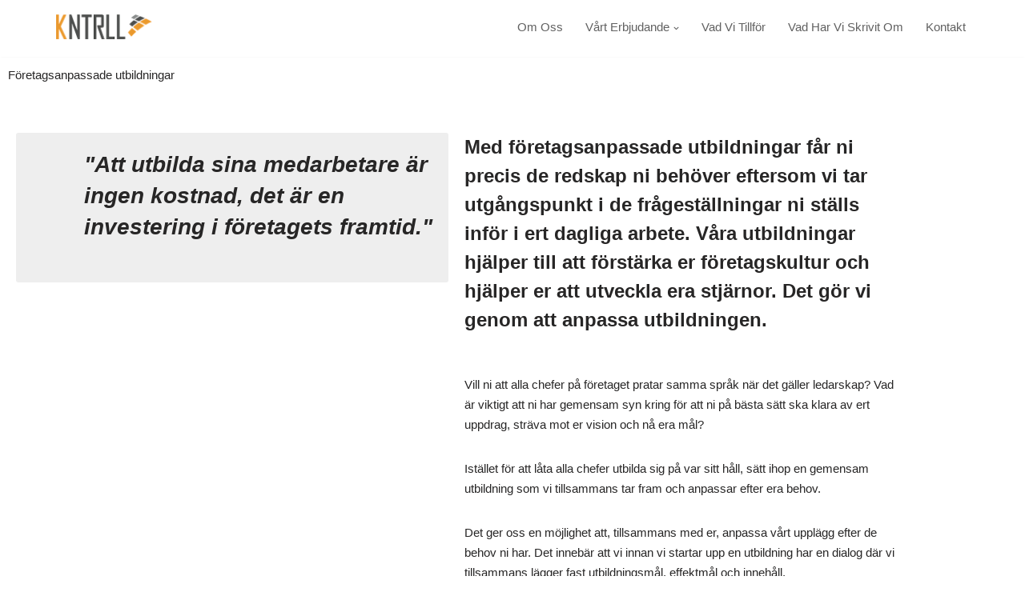

--- FILE ---
content_type: text/html; charset=UTF-8
request_url: https://kntrll.se/foretagsanpassade-utbildningar/
body_size: 21001
content:
<!DOCTYPE html>
<html lang="sv-SE" prefix="og: https://ogp.me/ns#">

<head>
	
	<meta charset="UTF-8">
	<meta name="viewport" content="width=device-width, initial-scale=1, minimum-scale=1">
	<link rel="profile" href="http://gmpg.org/xfn/11">
		<script>
var theplus_ajax_url = "https://kntrll.se/wp-admin/admin-ajax.php";
		var theplus_ajax_post_url = "https://kntrll.se/wp-admin/admin-post.php";
		var theplus_nonce = "aed31940b7";
</script>
	<style>img:is([sizes="auto" i], [sizes^="auto," i]) { contain-intrinsic-size: 3000px 1500px }</style>
	
	<!-- This site is optimized with the Yoast SEO plugin v26.6 - https://yoast.com/wordpress/plugins/seo/ -->
	<title>Företagsanpassade utbildningar ger er rätt redskap - Kontroll</title>
	<meta name="description" content="Med företagsanpassade utbildningar får ni precis de redskap ni behöver. Våra utbildningar hjälper till att förstärka er företagskultur." />
	<link rel="canonical" href="https://kntrll.se/foretagsanpassade-utbildningar/" />
	<meta property="og:locale" content="sv_SE" />
	<meta property="og:type" content="article" />
	<meta property="og:title" content="Företagsanpassade utbildningar ger er rätt redskap - Kontroll" />
	<meta property="og:description" content="Med företagsanpassade utbildningar får ni precis de redskap ni behöver. Våra utbildningar hjälper till att förstärka er företagskultur." />
	<meta property="og:url" content="https://kntrll.se/foretagsanpassade-utbildningar/" />
	<meta property="og:site_name" content="Kontroll" />
	<meta property="article:modified_time" content="2020-02-25T12:59:55+00:00" />
	<meta name="twitter:card" content="summary_large_image" />
	<meta name="twitter:label1" content="Beräknad lästid" />
	<meta name="twitter:data1" content="3 minuter" />
	<script type="application/ld+json" class="yoast-schema-graph">{"@context":"https://schema.org","@graph":[{"@type":"WebPage","@id":"https://kntrll.se/foretagsanpassade-utbildningar/","url":"https://kntrll.se/foretagsanpassade-utbildningar/","name":"Företagsanpassade utbildningar ger er rätt redskap - Kontroll","isPartOf":{"@id":"https://kntrll.se/#website"},"datePublished":"2019-08-31T22:00:37+00:00","dateModified":"2020-02-25T12:59:55+00:00","description":"Med företagsanpassade utbildningar får ni precis de redskap ni behöver. Våra utbildningar hjälper till att förstärka er företagskultur.","breadcrumb":{"@id":"https://kntrll.se/foretagsanpassade-utbildningar/#breadcrumb"},"inLanguage":"sv-SE","potentialAction":[{"@type":"ReadAction","target":["https://kntrll.se/foretagsanpassade-utbildningar/"]}]},{"@type":"BreadcrumbList","@id":"https://kntrll.se/foretagsanpassade-utbildningar/#breadcrumb","itemListElement":[{"@type":"ListItem","position":1,"name":"Hem","item":"https://kntrll.se/"},{"@type":"ListItem","position":2,"name":"Företagsanpassade utbildningar"}]},{"@type":"WebSite","@id":"https://kntrll.se/#website","url":"https://kntrll.se/","name":"Kontroll","description":"","publisher":{"@id":"https://kntrll.se/#organization"},"potentialAction":[{"@type":"SearchAction","target":{"@type":"EntryPoint","urlTemplate":"https://kntrll.se/?s={search_term_string}"},"query-input":{"@type":"PropertyValueSpecification","valueRequired":true,"valueName":"search_term_string"}}],"inLanguage":"sv-SE"},{"@type":"Organization","@id":"https://kntrll.se/#organization","name":"Kontroll i Sverige AB","url":"https://kntrll.se/","logo":{"@type":"ImageObject","inLanguage":"sv-SE","@id":"https://kntrll.se/#/schema/logo/image/","url":"https://kntrll.se/wp-content/uploads/2019/09/kntrll_bara_logo_rgb.png","contentUrl":"https://kntrll.se/wp-content/uploads/2019/09/kntrll_bara_logo_rgb.png","width":150,"height":142,"caption":"Kontroll i Sverige AB"},"image":{"@id":"https://kntrll.se/#/schema/logo/image/"}}]}</script>
	<!-- / Yoast SEO plugin. -->



<!-- Sökmotoroptimering av Rank Math – https://rankmath.com/ -->
<title>Företagsanpassade utbildningar ger er rätt redskap - Kontroll</title>
<meta name="description" content="Med företagsanpassade utbildningar får ni precis de redskap ni behöver. Våra utbildningar hjälper till att förstärka er företagskultur."/>
<meta name="robots" content="follow, index, max-snippet:-1, max-video-preview:-1, max-image-preview:large"/>
<link rel="canonical" href="https://kntrll.se/foretagsanpassade-utbildningar/" />
<meta property="og:locale" content="sv_SE" />
<meta property="og:type" content="article" />
<meta property="og:title" content="Företagsanpassade utbildningar ger er rätt redskap - Kontroll" />
<meta property="og:description" content="Med företagsanpassade utbildningar får ni precis de redskap ni behöver. Våra utbildningar hjälper till att förstärka er företagskultur." />
<meta property="og:url" content="https://kntrll.se/foretagsanpassade-utbildningar/" />
<meta property="og:site_name" content="Kontroll i Sverige AB" />
<meta property="og:updated_time" content="2020-02-25T13:59:55+01:00" />
<meta property="article:published_time" content="2019-09-01T00:00:37+02:00" />
<meta property="article:modified_time" content="2020-02-25T13:59:55+01:00" />
<meta name="twitter:card" content="summary_large_image" />
<meta name="twitter:title" content="Företagsanpassade utbildningar ger er rätt redskap - Kontroll" />
<meta name="twitter:description" content="Med företagsanpassade utbildningar får ni precis de redskap ni behöver. Våra utbildningar hjälper till att förstärka er företagskultur." />
<meta name="twitter:label1" content="Lästid" />
<meta name="twitter:data1" content="2 minuter" />
<script type="application/ld+json" class="rank-math-schema">{"@context":"https://schema.org","@graph":[{"@type":["Corporation","Organization"],"@id":"https://kntrll.se/#organization","name":"Kontroll i Sverige AB","url":"https://kntrll.se","logo":{"@type":"ImageObject","@id":"https://kntrll.se/#logo","url":"https://kntrll.se/wp-content/uploads/2019/08/kntrll_logo-4.png","contentUrl":"https://kntrll.se/wp-content/uploads/2019/08/kntrll_logo-4.png","caption":"Kontroll i Sverige AB","inLanguage":"sv-SE","width":"249","height":"64"}},{"@type":"WebSite","@id":"https://kntrll.se/#website","url":"https://kntrll.se","name":"Kontroll i Sverige AB","alternateName":"Kntrll","publisher":{"@id":"https://kntrll.se/#organization"},"inLanguage":"sv-SE"},{"@type":"WebPage","@id":"https://kntrll.se/foretagsanpassade-utbildningar/#webpage","url":"https://kntrll.se/foretagsanpassade-utbildningar/","name":"F\u00f6retagsanpassade utbildningar ger er r\u00e4tt redskap - Kontroll","datePublished":"2019-09-01T00:00:37+02:00","dateModified":"2020-02-25T13:59:55+01:00","isPartOf":{"@id":"https://kntrll.se/#website"},"inLanguage":"sv-SE"},{"@type":"Person","@id":"https://kntrll.se/author/super_deploy/","name":"super_Deploy","url":"https://kntrll.se/author/super_deploy/","image":{"@type":"ImageObject","@id":"https://secure.gravatar.com/avatar/6a4a4a9f35a741b562815b78d270bb0b631fd860de25c0e91e1f0ccb0de7eb51?s=96&amp;d=mm&amp;r=g","url":"https://secure.gravatar.com/avatar/6a4a4a9f35a741b562815b78d270bb0b631fd860de25c0e91e1f0ccb0de7eb51?s=96&amp;d=mm&amp;r=g","caption":"super_Deploy","inLanguage":"sv-SE"},"worksFor":{"@id":"https://kntrll.se/#organization"}},{"@type":"Article","headline":"F\u00f6retagsanpassade utbildningar ger er r\u00e4tt redskap - Kontroll","keywords":"F\u00f6retagsanpassade utbildningar","datePublished":"2019-09-01T00:00:37+02:00","dateModified":"2020-02-25T13:59:55+01:00","author":{"@id":"https://kntrll.se/author/super_deploy/","name":"super_Deploy"},"publisher":{"@id":"https://kntrll.se/#organization"},"description":"Med f\u00f6retagsanpassade utbildningar f\u00e5r ni precis de redskap ni beh\u00f6ver. V\u00e5ra utbildningar hj\u00e4lper till att f\u00f6rst\u00e4rka er f\u00f6retagskultur.","name":"F\u00f6retagsanpassade utbildningar ger er r\u00e4tt redskap - Kontroll","@id":"https://kntrll.se/foretagsanpassade-utbildningar/#richSnippet","isPartOf":{"@id":"https://kntrll.se/foretagsanpassade-utbildningar/#webpage"},"inLanguage":"sv-SE","mainEntityOfPage":{"@id":"https://kntrll.se/foretagsanpassade-utbildningar/#webpage"}}]}</script>
<!-- /Rank Math SEO-tillägg för WordPress -->

<link rel="alternate" type="application/rss+xml" title="Kontroll &raquo; Webbflöde" href="https://kntrll.se/feed/" />
<link rel="alternate" type="application/rss+xml" title="Kontroll &raquo; Kommentarsflöde" href="https://kntrll.se/comments/feed/" />
		<!-- This site uses the Google Analytics by MonsterInsights plugin v9.8.0 - Using Analytics tracking - https://www.monsterinsights.com/ -->
		<!-- Observera: MonsterInsights är för närvarande inte konfigurerat på denna webbplats. Webbplatsägaren måste autentisera med Google Analytics i MonsterInsights inställningspanel. -->
					<!-- No tracking code set -->
				<!-- / Google Analytics by MonsterInsights -->
		<script>
window._wpemojiSettings = {"baseUrl":"https:\/\/s.w.org\/images\/core\/emoji\/16.0.1\/72x72\/","ext":".png","svgUrl":"https:\/\/s.w.org\/images\/core\/emoji\/16.0.1\/svg\/","svgExt":".svg","source":{"concatemoji":"https:\/\/kntrll.se\/wp-includes\/js\/wp-emoji-release.min.js?ver=6.8.3"}};
/*! This file is auto-generated */
!function(s,n){var o,i,e;function c(e){try{var t={supportTests:e,timestamp:(new Date).valueOf()};sessionStorage.setItem(o,JSON.stringify(t))}catch(e){}}function p(e,t,n){e.clearRect(0,0,e.canvas.width,e.canvas.height),e.fillText(t,0,0);var t=new Uint32Array(e.getImageData(0,0,e.canvas.width,e.canvas.height).data),a=(e.clearRect(0,0,e.canvas.width,e.canvas.height),e.fillText(n,0,0),new Uint32Array(e.getImageData(0,0,e.canvas.width,e.canvas.height).data));return t.every(function(e,t){return e===a[t]})}function u(e,t){e.clearRect(0,0,e.canvas.width,e.canvas.height),e.fillText(t,0,0);for(var n=e.getImageData(16,16,1,1),a=0;a<n.data.length;a++)if(0!==n.data[a])return!1;return!0}function f(e,t,n,a){switch(t){case"flag":return n(e,"\ud83c\udff3\ufe0f\u200d\u26a7\ufe0f","\ud83c\udff3\ufe0f\u200b\u26a7\ufe0f")?!1:!n(e,"\ud83c\udde8\ud83c\uddf6","\ud83c\udde8\u200b\ud83c\uddf6")&&!n(e,"\ud83c\udff4\udb40\udc67\udb40\udc62\udb40\udc65\udb40\udc6e\udb40\udc67\udb40\udc7f","\ud83c\udff4\u200b\udb40\udc67\u200b\udb40\udc62\u200b\udb40\udc65\u200b\udb40\udc6e\u200b\udb40\udc67\u200b\udb40\udc7f");case"emoji":return!a(e,"\ud83e\udedf")}return!1}function g(e,t,n,a){var r="undefined"!=typeof WorkerGlobalScope&&self instanceof WorkerGlobalScope?new OffscreenCanvas(300,150):s.createElement("canvas"),o=r.getContext("2d",{willReadFrequently:!0}),i=(o.textBaseline="top",o.font="600 32px Arial",{});return e.forEach(function(e){i[e]=t(o,e,n,a)}),i}function t(e){var t=s.createElement("script");t.src=e,t.defer=!0,s.head.appendChild(t)}"undefined"!=typeof Promise&&(o="wpEmojiSettingsSupports",i=["flag","emoji"],n.supports={everything:!0,everythingExceptFlag:!0},e=new Promise(function(e){s.addEventListener("DOMContentLoaded",e,{once:!0})}),new Promise(function(t){var n=function(){try{var e=JSON.parse(sessionStorage.getItem(o));if("object"==typeof e&&"number"==typeof e.timestamp&&(new Date).valueOf()<e.timestamp+604800&&"object"==typeof e.supportTests)return e.supportTests}catch(e){}return null}();if(!n){if("undefined"!=typeof Worker&&"undefined"!=typeof OffscreenCanvas&&"undefined"!=typeof URL&&URL.createObjectURL&&"undefined"!=typeof Blob)try{var e="postMessage("+g.toString()+"("+[JSON.stringify(i),f.toString(),p.toString(),u.toString()].join(",")+"));",a=new Blob([e],{type:"text/javascript"}),r=new Worker(URL.createObjectURL(a),{name:"wpTestEmojiSupports"});return void(r.onmessage=function(e){c(n=e.data),r.terminate(),t(n)})}catch(e){}c(n=g(i,f,p,u))}t(n)}).then(function(e){for(var t in e)n.supports[t]=e[t],n.supports.everything=n.supports.everything&&n.supports[t],"flag"!==t&&(n.supports.everythingExceptFlag=n.supports.everythingExceptFlag&&n.supports[t]);n.supports.everythingExceptFlag=n.supports.everythingExceptFlag&&!n.supports.flag,n.DOMReady=!1,n.readyCallback=function(){n.DOMReady=!0}}).then(function(){return e}).then(function(){var e;n.supports.everything||(n.readyCallback(),(e=n.source||{}).concatemoji?t(e.concatemoji):e.wpemoji&&e.twemoji&&(t(e.twemoji),t(e.wpemoji)))}))}((window,document),window._wpemojiSettings);
</script>
<style id='wp-emoji-styles-inline-css'>

	img.wp-smiley, img.emoji {
		display: inline !important;
		border: none !important;
		box-shadow: none !important;
		height: 1em !important;
		width: 1em !important;
		margin: 0 0.07em !important;
		vertical-align: -0.1em !important;
		background: none !important;
		padding: 0 !important;
	}
</style>
<style id='classic-theme-styles-inline-css'>
/*! This file is auto-generated */
.wp-block-button__link{color:#fff;background-color:#32373c;border-radius:9999px;box-shadow:none;text-decoration:none;padding:calc(.667em + 2px) calc(1.333em + 2px);font-size:1.125em}.wp-block-file__button{background:#32373c;color:#fff;text-decoration:none}
</style>
<style id='global-styles-inline-css'>
:root{--wp--preset--aspect-ratio--square: 1;--wp--preset--aspect-ratio--4-3: 4/3;--wp--preset--aspect-ratio--3-4: 3/4;--wp--preset--aspect-ratio--3-2: 3/2;--wp--preset--aspect-ratio--2-3: 2/3;--wp--preset--aspect-ratio--16-9: 16/9;--wp--preset--aspect-ratio--9-16: 9/16;--wp--preset--color--black: #000000;--wp--preset--color--cyan-bluish-gray: #abb8c3;--wp--preset--color--white: #ffffff;--wp--preset--color--pale-pink: #f78da7;--wp--preset--color--vivid-red: #cf2e2e;--wp--preset--color--luminous-vivid-orange: #ff6900;--wp--preset--color--luminous-vivid-amber: #fcb900;--wp--preset--color--light-green-cyan: #7bdcb5;--wp--preset--color--vivid-green-cyan: #00d084;--wp--preset--color--pale-cyan-blue: #8ed1fc;--wp--preset--color--vivid-cyan-blue: #0693e3;--wp--preset--color--vivid-purple: #9b51e0;--wp--preset--color--neve-link-color: var(--nv-primary-accent);--wp--preset--color--neve-link-hover-color: var(--nv-secondary-accent);--wp--preset--color--nv-site-bg: var(--nv-site-bg);--wp--preset--color--nv-light-bg: var(--nv-light-bg);--wp--preset--color--nv-dark-bg: var(--nv-dark-bg);--wp--preset--color--neve-text-color: var(--nv-text-color);--wp--preset--color--nv-text-dark-bg: var(--nv-text-dark-bg);--wp--preset--color--nv-c-1: var(--nv-c-1);--wp--preset--color--nv-c-2: var(--nv-c-2);--wp--preset--gradient--vivid-cyan-blue-to-vivid-purple: linear-gradient(135deg,rgba(6,147,227,1) 0%,rgb(155,81,224) 100%);--wp--preset--gradient--light-green-cyan-to-vivid-green-cyan: linear-gradient(135deg,rgb(122,220,180) 0%,rgb(0,208,130) 100%);--wp--preset--gradient--luminous-vivid-amber-to-luminous-vivid-orange: linear-gradient(135deg,rgba(252,185,0,1) 0%,rgba(255,105,0,1) 100%);--wp--preset--gradient--luminous-vivid-orange-to-vivid-red: linear-gradient(135deg,rgba(255,105,0,1) 0%,rgb(207,46,46) 100%);--wp--preset--gradient--very-light-gray-to-cyan-bluish-gray: linear-gradient(135deg,rgb(238,238,238) 0%,rgb(169,184,195) 100%);--wp--preset--gradient--cool-to-warm-spectrum: linear-gradient(135deg,rgb(74,234,220) 0%,rgb(151,120,209) 20%,rgb(207,42,186) 40%,rgb(238,44,130) 60%,rgb(251,105,98) 80%,rgb(254,248,76) 100%);--wp--preset--gradient--blush-light-purple: linear-gradient(135deg,rgb(255,206,236) 0%,rgb(152,150,240) 100%);--wp--preset--gradient--blush-bordeaux: linear-gradient(135deg,rgb(254,205,165) 0%,rgb(254,45,45) 50%,rgb(107,0,62) 100%);--wp--preset--gradient--luminous-dusk: linear-gradient(135deg,rgb(255,203,112) 0%,rgb(199,81,192) 50%,rgb(65,88,208) 100%);--wp--preset--gradient--pale-ocean: linear-gradient(135deg,rgb(255,245,203) 0%,rgb(182,227,212) 50%,rgb(51,167,181) 100%);--wp--preset--gradient--electric-grass: linear-gradient(135deg,rgb(202,248,128) 0%,rgb(113,206,126) 100%);--wp--preset--gradient--midnight: linear-gradient(135deg,rgb(2,3,129) 0%,rgb(40,116,252) 100%);--wp--preset--font-size--small: 13px;--wp--preset--font-size--medium: 20px;--wp--preset--font-size--large: 36px;--wp--preset--font-size--x-large: 42px;--wp--preset--spacing--20: 0.44rem;--wp--preset--spacing--30: 0.67rem;--wp--preset--spacing--40: 1rem;--wp--preset--spacing--50: 1.5rem;--wp--preset--spacing--60: 2.25rem;--wp--preset--spacing--70: 3.38rem;--wp--preset--spacing--80: 5.06rem;--wp--preset--shadow--natural: 6px 6px 9px rgba(0, 0, 0, 0.2);--wp--preset--shadow--deep: 12px 12px 50px rgba(0, 0, 0, 0.4);--wp--preset--shadow--sharp: 6px 6px 0px rgba(0, 0, 0, 0.2);--wp--preset--shadow--outlined: 6px 6px 0px -3px rgba(255, 255, 255, 1), 6px 6px rgba(0, 0, 0, 1);--wp--preset--shadow--crisp: 6px 6px 0px rgba(0, 0, 0, 1);}:where(.is-layout-flex){gap: 0.5em;}:where(.is-layout-grid){gap: 0.5em;}body .is-layout-flex{display: flex;}.is-layout-flex{flex-wrap: wrap;align-items: center;}.is-layout-flex > :is(*, div){margin: 0;}body .is-layout-grid{display: grid;}.is-layout-grid > :is(*, div){margin: 0;}:where(.wp-block-columns.is-layout-flex){gap: 2em;}:where(.wp-block-columns.is-layout-grid){gap: 2em;}:where(.wp-block-post-template.is-layout-flex){gap: 1.25em;}:where(.wp-block-post-template.is-layout-grid){gap: 1.25em;}.has-black-color{color: var(--wp--preset--color--black) !important;}.has-cyan-bluish-gray-color{color: var(--wp--preset--color--cyan-bluish-gray) !important;}.has-white-color{color: var(--wp--preset--color--white) !important;}.has-pale-pink-color{color: var(--wp--preset--color--pale-pink) !important;}.has-vivid-red-color{color: var(--wp--preset--color--vivid-red) !important;}.has-luminous-vivid-orange-color{color: var(--wp--preset--color--luminous-vivid-orange) !important;}.has-luminous-vivid-amber-color{color: var(--wp--preset--color--luminous-vivid-amber) !important;}.has-light-green-cyan-color{color: var(--wp--preset--color--light-green-cyan) !important;}.has-vivid-green-cyan-color{color: var(--wp--preset--color--vivid-green-cyan) !important;}.has-pale-cyan-blue-color{color: var(--wp--preset--color--pale-cyan-blue) !important;}.has-vivid-cyan-blue-color{color: var(--wp--preset--color--vivid-cyan-blue) !important;}.has-vivid-purple-color{color: var(--wp--preset--color--vivid-purple) !important;}.has-neve-link-color-color{color: var(--wp--preset--color--neve-link-color) !important;}.has-neve-link-hover-color-color{color: var(--wp--preset--color--neve-link-hover-color) !important;}.has-nv-site-bg-color{color: var(--wp--preset--color--nv-site-bg) !important;}.has-nv-light-bg-color{color: var(--wp--preset--color--nv-light-bg) !important;}.has-nv-dark-bg-color{color: var(--wp--preset--color--nv-dark-bg) !important;}.has-neve-text-color-color{color: var(--wp--preset--color--neve-text-color) !important;}.has-nv-text-dark-bg-color{color: var(--wp--preset--color--nv-text-dark-bg) !important;}.has-nv-c-1-color{color: var(--wp--preset--color--nv-c-1) !important;}.has-nv-c-2-color{color: var(--wp--preset--color--nv-c-2) !important;}.has-black-background-color{background-color: var(--wp--preset--color--black) !important;}.has-cyan-bluish-gray-background-color{background-color: var(--wp--preset--color--cyan-bluish-gray) !important;}.has-white-background-color{background-color: var(--wp--preset--color--white) !important;}.has-pale-pink-background-color{background-color: var(--wp--preset--color--pale-pink) !important;}.has-vivid-red-background-color{background-color: var(--wp--preset--color--vivid-red) !important;}.has-luminous-vivid-orange-background-color{background-color: var(--wp--preset--color--luminous-vivid-orange) !important;}.has-luminous-vivid-amber-background-color{background-color: var(--wp--preset--color--luminous-vivid-amber) !important;}.has-light-green-cyan-background-color{background-color: var(--wp--preset--color--light-green-cyan) !important;}.has-vivid-green-cyan-background-color{background-color: var(--wp--preset--color--vivid-green-cyan) !important;}.has-pale-cyan-blue-background-color{background-color: var(--wp--preset--color--pale-cyan-blue) !important;}.has-vivid-cyan-blue-background-color{background-color: var(--wp--preset--color--vivid-cyan-blue) !important;}.has-vivid-purple-background-color{background-color: var(--wp--preset--color--vivid-purple) !important;}.has-neve-link-color-background-color{background-color: var(--wp--preset--color--neve-link-color) !important;}.has-neve-link-hover-color-background-color{background-color: var(--wp--preset--color--neve-link-hover-color) !important;}.has-nv-site-bg-background-color{background-color: var(--wp--preset--color--nv-site-bg) !important;}.has-nv-light-bg-background-color{background-color: var(--wp--preset--color--nv-light-bg) !important;}.has-nv-dark-bg-background-color{background-color: var(--wp--preset--color--nv-dark-bg) !important;}.has-neve-text-color-background-color{background-color: var(--wp--preset--color--neve-text-color) !important;}.has-nv-text-dark-bg-background-color{background-color: var(--wp--preset--color--nv-text-dark-bg) !important;}.has-nv-c-1-background-color{background-color: var(--wp--preset--color--nv-c-1) !important;}.has-nv-c-2-background-color{background-color: var(--wp--preset--color--nv-c-2) !important;}.has-black-border-color{border-color: var(--wp--preset--color--black) !important;}.has-cyan-bluish-gray-border-color{border-color: var(--wp--preset--color--cyan-bluish-gray) !important;}.has-white-border-color{border-color: var(--wp--preset--color--white) !important;}.has-pale-pink-border-color{border-color: var(--wp--preset--color--pale-pink) !important;}.has-vivid-red-border-color{border-color: var(--wp--preset--color--vivid-red) !important;}.has-luminous-vivid-orange-border-color{border-color: var(--wp--preset--color--luminous-vivid-orange) !important;}.has-luminous-vivid-amber-border-color{border-color: var(--wp--preset--color--luminous-vivid-amber) !important;}.has-light-green-cyan-border-color{border-color: var(--wp--preset--color--light-green-cyan) !important;}.has-vivid-green-cyan-border-color{border-color: var(--wp--preset--color--vivid-green-cyan) !important;}.has-pale-cyan-blue-border-color{border-color: var(--wp--preset--color--pale-cyan-blue) !important;}.has-vivid-cyan-blue-border-color{border-color: var(--wp--preset--color--vivid-cyan-blue) !important;}.has-vivid-purple-border-color{border-color: var(--wp--preset--color--vivid-purple) !important;}.has-neve-link-color-border-color{border-color: var(--wp--preset--color--neve-link-color) !important;}.has-neve-link-hover-color-border-color{border-color: var(--wp--preset--color--neve-link-hover-color) !important;}.has-nv-site-bg-border-color{border-color: var(--wp--preset--color--nv-site-bg) !important;}.has-nv-light-bg-border-color{border-color: var(--wp--preset--color--nv-light-bg) !important;}.has-nv-dark-bg-border-color{border-color: var(--wp--preset--color--nv-dark-bg) !important;}.has-neve-text-color-border-color{border-color: var(--wp--preset--color--neve-text-color) !important;}.has-nv-text-dark-bg-border-color{border-color: var(--wp--preset--color--nv-text-dark-bg) !important;}.has-nv-c-1-border-color{border-color: var(--wp--preset--color--nv-c-1) !important;}.has-nv-c-2-border-color{border-color: var(--wp--preset--color--nv-c-2) !important;}.has-vivid-cyan-blue-to-vivid-purple-gradient-background{background: var(--wp--preset--gradient--vivid-cyan-blue-to-vivid-purple) !important;}.has-light-green-cyan-to-vivid-green-cyan-gradient-background{background: var(--wp--preset--gradient--light-green-cyan-to-vivid-green-cyan) !important;}.has-luminous-vivid-amber-to-luminous-vivid-orange-gradient-background{background: var(--wp--preset--gradient--luminous-vivid-amber-to-luminous-vivid-orange) !important;}.has-luminous-vivid-orange-to-vivid-red-gradient-background{background: var(--wp--preset--gradient--luminous-vivid-orange-to-vivid-red) !important;}.has-very-light-gray-to-cyan-bluish-gray-gradient-background{background: var(--wp--preset--gradient--very-light-gray-to-cyan-bluish-gray) !important;}.has-cool-to-warm-spectrum-gradient-background{background: var(--wp--preset--gradient--cool-to-warm-spectrum) !important;}.has-blush-light-purple-gradient-background{background: var(--wp--preset--gradient--blush-light-purple) !important;}.has-blush-bordeaux-gradient-background{background: var(--wp--preset--gradient--blush-bordeaux) !important;}.has-luminous-dusk-gradient-background{background: var(--wp--preset--gradient--luminous-dusk) !important;}.has-pale-ocean-gradient-background{background: var(--wp--preset--gradient--pale-ocean) !important;}.has-electric-grass-gradient-background{background: var(--wp--preset--gradient--electric-grass) !important;}.has-midnight-gradient-background{background: var(--wp--preset--gradient--midnight) !important;}.has-small-font-size{font-size: var(--wp--preset--font-size--small) !important;}.has-medium-font-size{font-size: var(--wp--preset--font-size--medium) !important;}.has-large-font-size{font-size: var(--wp--preset--font-size--large) !important;}.has-x-large-font-size{font-size: var(--wp--preset--font-size--x-large) !important;}
:where(.wp-block-post-template.is-layout-flex){gap: 1.25em;}:where(.wp-block-post-template.is-layout-grid){gap: 1.25em;}
:where(.wp-block-columns.is-layout-flex){gap: 2em;}:where(.wp-block-columns.is-layout-grid){gap: 2em;}
:root :where(.wp-block-pullquote){font-size: 1.5em;line-height: 1.6;}
</style>
<link rel='stylesheet' id='dashicons-css' href='https://kntrll.se/wp-includes/css/dashicons.min.css?ver=6.8.3' media='all' />
<link rel='stylesheet' id='admin-bar-css' href='https://kntrll.se/wp-includes/css/admin-bar.min.css?ver=6.8.3' media='all' />
<style id='admin-bar-inline-css'>

    /* Hide CanvasJS credits for P404 charts specifically */
    #p404RedirectChart .canvasjs-chart-credit {
        display: none !important;
    }
    
    #p404RedirectChart canvas {
        border-radius: 6px;
    }

    .p404-redirect-adminbar-weekly-title {
        font-weight: bold;
        font-size: 14px;
        color: #fff;
        margin-bottom: 6px;
    }

    #wpadminbar #wp-admin-bar-p404_free_top_button .ab-icon:before {
        content: "\f103";
        color: #dc3545;
        top: 3px;
    }
    
    #wp-admin-bar-p404_free_top_button .ab-item {
        min-width: 80px !important;
        padding: 0px !important;
    }
    
    /* Ensure proper positioning and z-index for P404 dropdown */
    .p404-redirect-adminbar-dropdown-wrap { 
        min-width: 0; 
        padding: 0;
        position: static !important;
    }
    
    #wpadminbar #wp-admin-bar-p404_free_top_button_dropdown {
        position: static !important;
    }
    
    #wpadminbar #wp-admin-bar-p404_free_top_button_dropdown .ab-item {
        padding: 0 !important;
        margin: 0 !important;
    }
    
    .p404-redirect-dropdown-container {
        min-width: 340px;
        padding: 18px 18px 12px 18px;
        background: #23282d !important;
        color: #fff;
        border-radius: 12px;
        box-shadow: 0 8px 32px rgba(0,0,0,0.25);
        margin-top: 10px;
        position: relative !important;
        z-index: 999999 !important;
        display: block !important;
        border: 1px solid #444;
    }
    
    /* Ensure P404 dropdown appears on hover */
    #wpadminbar #wp-admin-bar-p404_free_top_button .p404-redirect-dropdown-container { 
        display: none !important;
    }
    
    #wpadminbar #wp-admin-bar-p404_free_top_button:hover .p404-redirect-dropdown-container { 
        display: block !important;
    }
    
    #wpadminbar #wp-admin-bar-p404_free_top_button:hover #wp-admin-bar-p404_free_top_button_dropdown .p404-redirect-dropdown-container {
        display: block !important;
    }
    
    .p404-redirect-card {
        background: #2c3338;
        border-radius: 8px;
        padding: 18px 18px 12px 18px;
        box-shadow: 0 2px 8px rgba(0,0,0,0.07);
        display: flex;
        flex-direction: column;
        align-items: flex-start;
        border: 1px solid #444;
    }
    
    .p404-redirect-btn {
        display: inline-block;
        background: #dc3545;
        color: #fff !important;
        font-weight: bold;
        padding: 5px 22px;
        border-radius: 8px;
        text-decoration: none;
        font-size: 17px;
        transition: background 0.2s, box-shadow 0.2s;
        margin-top: 8px;
        box-shadow: 0 2px 8px rgba(220,53,69,0.15);
        text-align: center;
        line-height: 1.6;
    }
    
    .p404-redirect-btn:hover {
        background: #c82333;
        color: #fff !important;
        box-shadow: 0 4px 16px rgba(220,53,69,0.25);
    }
    
    /* Prevent conflicts with other admin bar dropdowns */
    #wpadminbar .ab-top-menu > li:hover > .ab-item,
    #wpadminbar .ab-top-menu > li.hover > .ab-item {
        z-index: auto;
    }
    
    #wpadminbar #wp-admin-bar-p404_free_top_button:hover > .ab-item {
        z-index: 999998 !important;
    }
    
</style>
<link rel='stylesheet' id='contact-form-7-css' href='https://usercontent.one/wp/kntrll.se/wp-content/plugins/contact-form-7/includes/css/styles.css?ver=6.1.4' media='all' />
<link rel='stylesheet' id='theplus-plus-extra-adv-plus-extra-adv-css' href='//kntrll.se/wp-content/plugins/the-plus-addons-for-elementor-page-builder/assets/css/main/plus-extra-adv/plus-extra-adv.min.css?ver=1767425429' media='all' />
<link rel='stylesheet' id='theplus-plus-block-quote-block-quote-css' href='//kntrll.se/wp-content/plugins/the-plus-addons-for-elementor-page-builder/assets/css/main/block-quote/plus-block-quote.css?ver=1767425429' media='all' />
<link rel='stylesheet' id='neve-style-css' href='https://usercontent.one/wp/kntrll.se/wp-content/themes/neve/style-main-new.min.css?ver=4.1.2' media='all' />
<style id='neve-style-inline-css'>
.is-menu-sidebar .header-menu-sidebar { visibility: visible; }.is-menu-sidebar.menu_sidebar_slide_left .header-menu-sidebar { transform: translate3d(0, 0, 0); left: 0; }.is-menu-sidebar.menu_sidebar_slide_right .header-menu-sidebar { transform: translate3d(0, 0, 0); right: 0; }.is-menu-sidebar.menu_sidebar_pull_right .header-menu-sidebar, .is-menu-sidebar.menu_sidebar_pull_left .header-menu-sidebar { transform: translateX(0); }.is-menu-sidebar.menu_sidebar_dropdown .header-menu-sidebar { height: auto; }.is-menu-sidebar.menu_sidebar_dropdown .header-menu-sidebar-inner { max-height: 400px; padding: 20px 0; }.is-menu-sidebar.menu_sidebar_full_canvas .header-menu-sidebar { opacity: 1; }.header-menu-sidebar .menu-item-nav-search:not(.floating) { pointer-events: none; }.header-menu-sidebar .menu-item-nav-search .is-menu-sidebar { pointer-events: unset; }@media screen and (max-width: 960px) { .builder-item.cr .item--inner { --textalign: center; --justify: center; } }
.nv-meta-list li.meta:not(:last-child):after { content:"/" }.nv-meta-list .no-mobile{
			display:none;
		}.nv-meta-list li.last::after{
			content: ""!important;
		}@media (min-width: 769px) {
			.nv-meta-list .no-mobile {
				display: inline-block;
			}
			.nv-meta-list li.last:not(:last-child)::after {
		 		content: "/" !important;
			}
		}
 :root{ --container: 748px;--postwidth:100%; --primarybtnbg: var(--nv-primary-accent); --primarybtnhoverbg: var(--nv-primary-accent); --primarybtncolor: #fff; --secondarybtncolor: var(--nv-primary-accent); --primarybtnhovercolor: #fff; --secondarybtnhovercolor: var(--nv-primary-accent);--primarybtnborderradius:3px;--secondarybtnborderradius:3px;--secondarybtnborderwidth:3px;--btnpadding:13px 15px;--primarybtnpadding:13px 15px;--secondarybtnpadding:calc(13px - 3px) calc(15px - 3px); --bodyfontfamily: Arial,Helvetica,sans-serif; --bodyfontsize: 16px; --bodylineheight: 1.6; --bodyletterspacing: 0px; --bodyfontweight: 400; --h1fontsize: 36px; --h1fontweight: 700; --h1lineheight: 1.2; --h1letterspacing: 0px; --h1texttransform: none; --h2fontsize: 1.3em; --h2fontweight: 700; --h2lineheight: 1.3; --h2letterspacing: 0px; --h2texttransform: none; --h3fontsize: 24px; --h3fontweight: 700; --h3lineheight: 1.4; --h3letterspacing: 0px; --h3texttransform: none; --h4fontsize: 20px; --h4fontweight: 700; --h4lineheight: 1.6; --h4letterspacing: 0px; --h4texttransform: none; --h5fontsize: 16px; --h5fontweight: 700; --h5lineheight: 1.6; --h5letterspacing: 0px; --h5texttransform: none; --h6fontsize: 14px; --h6fontweight: 700; --h6lineheight: 1.6; --h6letterspacing: 0px; --h6texttransform: none;--formfieldborderwidth:2px;--formfieldborderradius:3px; --formfieldbgcolor: var(--nv-site-bg); --formfieldbordercolor: #dddddd; --formfieldcolor: var(--nv-text-color);--formfieldpadding:10px 12px; } .nv-index-posts{ --borderradius:0px; } .has-neve-button-color-color{ color: var(--nv-primary-accent)!important; } .has-neve-button-color-background-color{ background-color: var(--nv-primary-accent)!important; } .single-post-container .alignfull > [class*="__inner-container"], .single-post-container .alignwide > [class*="__inner-container"]{ max-width:718px } .nv-meta-list{ --avatarsize: 20px; } .single .nv-meta-list{ --avatarsize: 20px; } .nv-post-cover{ --height: 250px;--padding:40px 15px;--justify: flex-start; --textalign: left; --valign: center; } .nv-post-cover .nv-title-meta-wrap, .nv-page-title-wrap, .entry-header{ --textalign: left; } .nv-is-boxed.nv-title-meta-wrap{ --padding:40px 15px; --bgcolor: var(--nv-dark-bg); } .nv-overlay{ --opacity: 50; --blendmode: normal; } .nv-is-boxed.nv-comments-wrap{ --padding:20px; } .nv-is-boxed.comment-respond{ --padding:20px; } .single:not(.single-product), .page{ --c-vspace:0 0 0 0;; } .global-styled{ --bgcolor: var(--nv-site-bg); } .header-top{ --rowbcolor: var(--nv-light-bg); --color: var(--nv-text-color); --bgcolor: var(--nv-site-bg); } .header-main{ --rowbcolor: var(--nv-light-bg); --color: var(--nv-text-color); --bgcolor: var(--nv-site-bg); } .header-bottom{ --rowbcolor: var(--nv-light-bg); --color: var(--nv-text-color); --bgcolor: var(--nv-site-bg); } .header-menu-sidebar-bg{ --justify: flex-start; --textalign: left;--flexg: 1;--wrapdropdownwidth: auto; --color: var(--nv-text-color); --bgcolor: var(--nv-site-bg); } .header-menu-sidebar{ width: 360px; } .builder-item--logo{ --maxwidth: 120px; --fs: 24px;--padding:10px 0;--margin:0; --textalign: left;--justify: flex-start; } .builder-item--nav-icon,.header-menu-sidebar .close-sidebar-panel .navbar-toggle{ --borderradius:0; } .builder-item--nav-icon{ --label-margin:0 5px 0 0;;--padding:10px 15px;--margin:0; } .builder-item--primary-menu{ --color: #616161; --hovercolor: #fc5f45; --hovertextcolor: var(--nv-text-color); --activecolor: #616161; --spacing: 20px; --height: 25px;--padding:0;--margin:0; --fontsize: 1em; --lineheight: 1.6; --letterspacing: 0px; --fontweight: 500; --texttransform: none; --iconsize: 1em; } .hfg-is-group.has-primary-menu .inherit-ff{ --inheritedfw: 500; } .footer-top-inner .row{ grid-template-columns:1fr 1fr 1fr; --valign: flex-start; } .footer-top{ --rowbcolor: var(--nv-light-bg); --color: var(--nv-text-color); --bgcolor: var(--nv-site-bg); } .footer-main-inner .row{ grid-template-columns:1fr 1fr 1fr; --valign: flex-start; } .footer-main{ --rowbcolor: var(--nv-light-bg); --color: var(--nv-text-color); --bgcolor: var(--nv-site-bg); } .footer-bottom-inner .row{ grid-template-columns:1fr 1fr 1fr; --valign: flex-start; } .footer-bottom{ --rowbcolor: var(--nv-light-bg); --color: var(--nv-text-dark-bg); --bgcolor: var(--nv-dark-bg); } @media(min-width: 576px){ :root{ --container: 992px;--postwidth:100%;--btnpadding:13px 15px;--primarybtnpadding:13px 15px;--secondarybtnpadding:calc(13px - 3px) calc(15px - 3px); --bodyfontsize: 16px; --bodylineheight: 1.6; --bodyletterspacing: 0px; --h1fontsize: 38px; --h1lineheight: 1.2; --h1letterspacing: 0px; --h2fontsize: 1.3em; --h2lineheight: 1.2; --h2letterspacing: 0px; --h3fontsize: 26px; --h3lineheight: 1.4; --h3letterspacing: 0px; --h4fontsize: 22px; --h4lineheight: 1.5; --h4letterspacing: 0px; --h5fontsize: 18px; --h5lineheight: 1.6; --h5letterspacing: 0px; --h6fontsize: 14px; --h6lineheight: 1.6; --h6letterspacing: 0px; } .single-post-container .alignfull > [class*="__inner-container"], .single-post-container .alignwide > [class*="__inner-container"]{ max-width:962px } .nv-meta-list{ --avatarsize: 20px; } .single .nv-meta-list{ --avatarsize: 20px; } .nv-post-cover{ --height: 320px;--padding:60px 30px;--justify: flex-start; --textalign: left; --valign: center; } .nv-post-cover .nv-title-meta-wrap, .nv-page-title-wrap, .entry-header{ --textalign: left; } .nv-is-boxed.nv-title-meta-wrap{ --padding:60px 30px; } .nv-is-boxed.nv-comments-wrap{ --padding:30px; } .nv-is-boxed.comment-respond{ --padding:30px; } .single:not(.single-product), .page{ --c-vspace:0 0 0 0;; } .header-menu-sidebar-bg{ --justify: flex-start; --textalign: left;--flexg: 1;--wrapdropdownwidth: auto; } .header-menu-sidebar{ width: 360px; } .builder-item--logo{ --maxwidth: 120px; --fs: 24px;--padding:10px 0;--margin:0; --textalign: left;--justify: flex-start; } .builder-item--nav-icon{ --label-margin:0 5px 0 0;;--padding:10px 15px;--margin:0; } .builder-item--primary-menu{ --spacing: 20px; --height: 25px;--padding:0;--margin:0; --fontsize: 1em; --lineheight: 1.6; --letterspacing: 0px; --iconsize: 1em; } }@media(min-width: 960px){ :root{ --container: 1170px;--postwidth:100%;--btnpadding:13px 15px;--primarybtnpadding:13px 15px;--secondarybtnpadding:calc(13px - 3px) calc(15px - 3px); --bodyfontsize: 15px; --bodylineheight: 1.7; --bodyletterspacing: 0px; --h1fontsize: 40px; --h1lineheight: 1.1; --h1letterspacing: 0px; --h2fontsize: 1.75em; --h2lineheight: 1.2; --h2letterspacing: 0px; --h3fontsize: 28px; --h3lineheight: 1.4; --h3letterspacing: 0px; --h4fontsize: 24px; --h4lineheight: 1.5; --h4letterspacing: 0px; --h5fontsize: 20px; --h5lineheight: 1.6; --h5letterspacing: 0px; --h6fontsize: 16px; --h6lineheight: 1.6; --h6letterspacing: 0px; } body:not(.single):not(.archive):not(.blog):not(.search):not(.error404) .neve-main > .container .col, body.post-type-archive-course .neve-main > .container .col, body.post-type-archive-llms_membership .neve-main > .container .col{ max-width: 100%; } body:not(.single):not(.archive):not(.blog):not(.search):not(.error404) .nv-sidebar-wrap, body.post-type-archive-course .nv-sidebar-wrap, body.post-type-archive-llms_membership .nv-sidebar-wrap{ max-width: 0%; } .neve-main > .archive-container .nv-index-posts.col{ max-width: 75%; } .neve-main > .archive-container .nv-sidebar-wrap{ max-width: 25%; } .neve-main > .single-post-container .nv-single-post-wrap.col{ max-width: 70%; } .single-post-container .alignfull > [class*="__inner-container"], .single-post-container .alignwide > [class*="__inner-container"]{ max-width:789px } .container-fluid.single-post-container .alignfull > [class*="__inner-container"], .container-fluid.single-post-container .alignwide > [class*="__inner-container"]{ max-width:calc(70% + 15px) } .neve-main > .single-post-container .nv-sidebar-wrap{ max-width: 30%; } .nv-meta-list{ --avatarsize: 20px; } .single .nv-meta-list{ --avatarsize: 20px; } .nv-post-cover{ --height: 400px;--padding:60px 40px;--justify: flex-start; --textalign: left; --valign: center; } .nv-post-cover .nv-title-meta-wrap, .nv-page-title-wrap, .entry-header{ --textalign: left; } .nv-is-boxed.nv-title-meta-wrap{ --padding:60px 40px; } .nv-is-boxed.nv-comments-wrap{ --padding:40px; } .nv-is-boxed.comment-respond{ --padding:40px; } .single:not(.single-product), .page{ --c-vspace:0 0 0 0;; } .header-menu-sidebar-bg{ --justify: flex-start; --textalign: left;--flexg: 1;--wrapdropdownwidth: auto; } .header-menu-sidebar{ width: 360px; } .builder-item--logo{ --maxwidth: 120px; --fs: 24px;--padding:10px 0;--margin:0; --textalign: left;--justify: flex-start; } .builder-item--nav-icon{ --label-margin:0 5px 0 0;;--padding:10px 15px;--margin:0; } .builder-item--primary-menu{ --spacing: 20px; --height: 25px;--padding:0;--margin:0; --fontsize: 1em; --lineheight: 1.6; --letterspacing: 0px; --iconsize: 1em; } }.nv-content-wrap .elementor a:not(.button):not(.wp-block-file__button){ text-decoration: none; }:root{--nv-primary-accent:#2f5aae;--nv-secondary-accent:#2f5aae;--nv-site-bg:#ffffff;--nv-light-bg:#f4f5f7;--nv-dark-bg:#121212;--nv-text-color:#272626;--nv-text-dark-bg:#ffffff;--nv-c-1:#9463ae;--nv-c-2:#be574b;--nv-fallback-ff:Arial, Helvetica, sans-serif;}
:root{--e-global-color-nvprimaryaccent:#2f5aae;--e-global-color-nvsecondaryaccent:#2f5aae;--e-global-color-nvsitebg:#ffffff;--e-global-color-nvlightbg:#f4f5f7;--e-global-color-nvdarkbg:#121212;--e-global-color-nvtextcolor:#272626;--e-global-color-nvtextdarkbg:#ffffff;--e-global-color-nvc1:#9463ae;--e-global-color-nvc2:#be574b;}
</style>
<link rel='stylesheet' id='elementor-icons-css' href='https://usercontent.one/wp/kntrll.se/wp-content/plugins/elementor/assets/lib/eicons/css/elementor-icons.min.css?ver=5.45.0' media='all' />
<link rel='stylesheet' id='elementor-frontend-css' href='https://usercontent.one/wp/kntrll.se/wp-content/plugins/elementor/assets/css/frontend.min.css?ver=3.34.0' media='all' />
<link rel='stylesheet' id='elementor-post-1242-css' href='https://usercontent.one/wp/kntrll.se/wp-content/uploads/elementor/css/post-1242.css?ver=1767348905' media='all' />
<link rel='stylesheet' id='font-awesome-5-all-css' href='https://usercontent.one/wp/kntrll.se/wp-content/plugins/elementor/assets/lib/font-awesome/css/all.min.css?ver=3.34.0' media='all' />
<link rel='stylesheet' id='font-awesome-4-shim-css' href='https://usercontent.one/wp/kntrll.se/wp-content/plugins/elementor/assets/lib/font-awesome/css/v4-shims.min.css?ver=3.34.0' media='all' />
<link rel='stylesheet' id='widget-heading-css' href='https://usercontent.one/wp/kntrll.se/wp-content/plugins/elementor/assets/css/widget-heading.min.css?ver=3.34.0' media='all' />
<link rel='stylesheet' id='content-forms-css' href='https://usercontent.one/wp/kntrll.se/wp-content/plugins/themeisle-companion/obfx_modules/content-forms/assets/content-forms.css?ver=1.2.2' media='all' />
<link rel='stylesheet' id='elementor-post-752-css' href='https://usercontent.one/wp/kntrll.se/wp-content/uploads/elementor/css/post-752.css?ver=1767425429' media='all' />
<link rel='stylesheet' id='eael-general-css' href='https://usercontent.one/wp/kntrll.se/wp-content/plugins/essential-addons-for-elementor-lite/assets/front-end/css/view/general.min.css?ver=6.5.5' media='all' />
<link rel='stylesheet' id='elementor-gf-local-abeezee-css' href='https://usercontent.one/wp/kntrll.se/wp-content/uploads/elementor/google-fonts/css/abeezee.css?ver=1742250338' media='all' />
<link rel='stylesheet' id='elementor-gf-local-poppins-css' href='https://usercontent.one/wp/kntrll.se/wp-content/uploads/elementor/google-fonts/css/poppins.css?ver=1742250342' media='all' />
<script src="https://kntrll.se/wp-includes/js/jquery/jquery.min.js?ver=3.7.1" id="jquery-core-js"></script>
<script src="https://kntrll.se/wp-includes/js/jquery/jquery-migrate.min.js?ver=3.4.1" id="jquery-migrate-js"></script>
<script src="https://usercontent.one/wp/kntrll.se/wp-content/plugins/elementor/assets/lib/font-awesome/js/v4-shims.min.js?ver=3.34.0" id="font-awesome-4-shim-js"></script>
<link rel="https://api.w.org/" href="https://kntrll.se/wp-json/" /><link rel="alternate" title="JSON" type="application/json" href="https://kntrll.se/wp-json/wp/v2/pages/752" /><link rel="EditURI" type="application/rsd+xml" title="RSD" href="https://kntrll.se/xmlrpc.php?rsd" />
<meta name="generator" content="WordPress 6.8.3" />
<link rel='shortlink' href='https://kntrll.se/?p=752' />
<link rel="alternate" title="oEmbed (JSON)" type="application/json+oembed" href="https://kntrll.se/wp-json/oembed/1.0/embed?url=https%3A%2F%2Fkntrll.se%2Fforetagsanpassade-utbildningar%2F" />
<link rel="alternate" title="oEmbed (XML)" type="text/xml+oembed" href="https://kntrll.se/wp-json/oembed/1.0/embed?url=https%3A%2F%2Fkntrll.se%2Fforetagsanpassade-utbildningar%2F&#038;format=xml" />
<style id="essential-blocks-global-styles">
            :root {
                --eb-global-primary-color: #101828;
--eb-global-secondary-color: #475467;
--eb-global-tertiary-color: #98A2B3;
--eb-global-text-color: #475467;
--eb-global-heading-color: #1D2939;
--eb-global-link-color: #444CE7;
--eb-global-background-color: #F9FAFB;
--eb-global-button-text-color: #FFFFFF;
--eb-global-button-background-color: #101828;
--eb-gradient-primary-color: linear-gradient(90deg, hsla(259, 84%, 78%, 1) 0%, hsla(206, 67%, 75%, 1) 100%);
--eb-gradient-secondary-color: linear-gradient(90deg, hsla(18, 76%, 85%, 1) 0%, hsla(203, 69%, 84%, 1) 100%);
--eb-gradient-tertiary-color: linear-gradient(90deg, hsla(248, 21%, 15%, 1) 0%, hsla(250, 14%, 61%, 1) 100%);
--eb-gradient-background-color: linear-gradient(90deg, rgb(250, 250, 250) 0%, rgb(233, 233, 233) 49%, rgb(244, 243, 243) 100%);

                --eb-tablet-breakpoint: 1024px;
--eb-mobile-breakpoint: 767px;

            }
            
            
        </style><style>[class*=" icon-oc-"],[class^=icon-oc-]{speak:none;font-style:normal;font-weight:400;font-variant:normal;text-transform:none;line-height:1;-webkit-font-smoothing:antialiased;-moz-osx-font-smoothing:grayscale}.icon-oc-one-com-white-32px-fill:before{content:"901"}.icon-oc-one-com:before{content:"900"}#one-com-icon,.toplevel_page_onecom-wp .wp-menu-image{speak:none;display:flex;align-items:center;justify-content:center;text-transform:none;line-height:1;-webkit-font-smoothing:antialiased;-moz-osx-font-smoothing:grayscale}.onecom-wp-admin-bar-item>a,.toplevel_page_onecom-wp>.wp-menu-name{font-size:16px;font-weight:400;line-height:1}.toplevel_page_onecom-wp>.wp-menu-name img{width:69px;height:9px;}.wp-submenu-wrap.wp-submenu>.wp-submenu-head>img{width:88px;height:auto}.onecom-wp-admin-bar-item>a img{height:7px!important}.onecom-wp-admin-bar-item>a img,.toplevel_page_onecom-wp>.wp-menu-name img{opacity:.8}.onecom-wp-admin-bar-item.hover>a img,.toplevel_page_onecom-wp.wp-has-current-submenu>.wp-menu-name img,li.opensub>a.toplevel_page_onecom-wp>.wp-menu-name img{opacity:1}#one-com-icon:before,.onecom-wp-admin-bar-item>a:before,.toplevel_page_onecom-wp>.wp-menu-image:before{content:'';position:static!important;background-color:rgba(240,245,250,.4);border-radius:102px;width:18px;height:18px;padding:0!important}.onecom-wp-admin-bar-item>a:before{width:14px;height:14px}.onecom-wp-admin-bar-item.hover>a:before,.toplevel_page_onecom-wp.opensub>a>.wp-menu-image:before,.toplevel_page_onecom-wp.wp-has-current-submenu>.wp-menu-image:before{background-color:#76b82a}.onecom-wp-admin-bar-item>a{display:inline-flex!important;align-items:center;justify-content:center}#one-com-logo-wrapper{font-size:4em}#one-com-icon{vertical-align:middle}.imagify-welcome{display:none !important;}</style><!-- Ange dina skript här --><meta name="generator" content="Elementor 3.34.0; features: additional_custom_breakpoints; settings: css_print_method-external, google_font-enabled, font_display-auto">
<style>.recentcomments a{display:inline !important;padding:0 !important;margin:0 !important;}</style>			<style>
				.e-con.e-parent:nth-of-type(n+4):not(.e-lazyloaded):not(.e-no-lazyload),
				.e-con.e-parent:nth-of-type(n+4):not(.e-lazyloaded):not(.e-no-lazyload) * {
					background-image: none !important;
				}
				@media screen and (max-height: 1024px) {
					.e-con.e-parent:nth-of-type(n+3):not(.e-lazyloaded):not(.e-no-lazyload),
					.e-con.e-parent:nth-of-type(n+3):not(.e-lazyloaded):not(.e-no-lazyload) * {
						background-image: none !important;
					}
				}
				@media screen and (max-height: 640px) {
					.e-con.e-parent:nth-of-type(n+2):not(.e-lazyloaded):not(.e-no-lazyload),
					.e-con.e-parent:nth-of-type(n+2):not(.e-lazyloaded):not(.e-no-lazyload) * {
						background-image: none !important;
					}
				}
			</style>
			<script id="google_gtagjs" src="https://www.googletagmanager.com/gtag/js?id=G-4PTE12RDSV" async></script>
<script id="google_gtagjs-inline">
window.dataLayer = window.dataLayer || [];function gtag(){dataLayer.push(arguments);}gtag('js', new Date());gtag('config', 'G-4PTE12RDSV', {} );
</script>
<link rel="icon" href="https://usercontent.one/wp/kntrll.se/wp-content/uploads/2019/09/kntrll_bara_logo_rgb-150x142.png" sizes="32x32" />
<link rel="icon" href="https://usercontent.one/wp/kntrll.se/wp-content/uploads/2019/09/kntrll_bara_logo_rgb.png" sizes="192x192" />
<link rel="apple-touch-icon" href="https://usercontent.one/wp/kntrll.se/wp-content/uploads/2019/09/kntrll_bara_logo_rgb.png" />
<meta name="msapplication-TileImage" content="https://usercontent.one/wp/kntrll.se/wp-content/uploads/2019/09/kntrll_bara_logo_rgb.png" />
		<style id="wp-custom-css">
			a {
    text-decoration: none;
    background-image: linear-gradient(currentColor, currentColor);
    background-position: 0% 100%;
    background-repeat: no-repeat;
    background-size: 0% 2px;
    transition: background-size .3s;
    padding-bottom: 4px;}

a:hover, a:focus {
    background-size: 100% 2px;
    padding-bottom: 4px;
}

		</style>
		
	</head>

<body  class="wp-singular page-template page-template-page-templates page-template-template-pagebuilder-full-width page-template-page-templatestemplate-pagebuilder-full-width-php page page-id-752 wp-custom-logo wp-theme-neve  nv-blog-default nv-sidebar-full-width menu_sidebar_slide_left elementor-default elementor-kit-1242 elementor-page elementor-page-752 nv-template" id="neve_body"  >
<div class="wrapper">
	
	<header class="header"  >
		<a class="neve-skip-link show-on-focus" href="#content" >
			Hoppa till innehåll		</a>
		<div id="header-grid"  class="hfg_header site-header">
	
<nav class="header--row header-main hide-on-mobile hide-on-tablet layout-full-contained nv-navbar header--row"
	data-row-id="main" data-show-on="desktop">

	<div
		class="header--row-inner header-main-inner">
		<div class="container">
			<div
				class="row row--wrapper"
				data-section="hfg_header_layout_main" >
				<div class="hfg-slot left"><div class="builder-item desktop-left"><div class="item--inner builder-item--logo"
		data-section="title_tagline"
		data-item-id="logo">
	
<div class="site-logo">
	<a class="brand" href="https://kntrll.se/" aria-label="Kontroll" rel="home"><img width="249" height="64" src="https://usercontent.one/wp/kntrll.se/wp-content/uploads/2019/08/kntrll_logo-4.png" class="neve-site-logo skip-lazy" alt="Kontroll i Sverige AB" data-variant="logo" decoding="async" /></a></div>
	</div>

</div></div><div class="hfg-slot right"><div class="builder-item has-nav"><div class="item--inner builder-item--primary-menu has_menu"
		data-section="header_menu_primary"
		data-item-id="primary-menu">
	<div class="nv-nav-wrap">
	<div role="navigation" class="nav-menu-primary"
			aria-label="Primär meny">

		<ul id="nv-primary-navigation-main" class="primary-menu-ul nav-ul menu-desktop"><li id="menu-item-608" class="menyfarg menu-item menu-item-type-custom menu-item-object-custom menu-item-home menu-item-608"><div class="wrap"><a href="https://kntrll.se/#about">Om Oss</a></div></li>
<li id="menu-item-609" class="menu-item menu-item-type-custom menu-item-object-custom menu-item-home current-menu-ancestor current-menu-parent menu-item-has-children menu-item-609 nv-active"><div class="wrap"><a href="https://kntrll.se/#erbjudande"><span class="menu-item-title-wrap dd-title">Vårt Erbjudande</span></a><div role="button" aria-pressed="false" aria-label="Öppna undermeny" tabindex="0" class="caret-wrap caret 2" style="margin-left:5px;"><span class="caret"><svg fill="currentColor" aria-label="Rullgardinsmeny" xmlns="http://www.w3.org/2000/svg" viewBox="0 0 448 512"><path d="M207.029 381.476L12.686 187.132c-9.373-9.373-9.373-24.569 0-33.941l22.667-22.667c9.357-9.357 24.522-9.375 33.901-.04L224 284.505l154.745-154.021c9.379-9.335 24.544-9.317 33.901.04l22.667 22.667c9.373 9.373 9.373 24.569 0 33.941L240.971 381.476c-9.373 9.372-24.569 9.372-33.942 0z"/></svg></span></div></div>
<ul class="sub-menu">
	<li id="menu-item-937" class="menu-item menu-item-type-post_type menu-item-object-page menu-item-937"><div class="wrap"><a href="https://kntrll.se/partnerskap/">Partnerskap</a></div></li>
	<li id="menu-item-872" class="menu-item menu-item-type-post_type menu-item-object-page menu-item-872"><div class="wrap"><a href="https://kntrll.se/professionell-styrelseledamot/">Styrelsearbete</a></div></li>
	<li id="menu-item-873" class="menu-item menu-item-type-post_type menu-item-object-page menu-item-873"><div class="wrap"><a href="https://kntrll.se/individuell-utveckling/">Senior Advisors</a></div></li>
	<li id="menu-item-870" class="menu-item menu-item-type-post_type menu-item-object-page menu-item-870"><div class="wrap"><a href="https://kntrll.se/interim-management/">Interim Management</a></div></li>
	<li id="menu-item-874" class="menu-item menu-item-type-post_type menu-item-object-page menu-item-874"><div class="wrap"><a href="https://kntrll.se/organisationsutveckling/">Organisationsutveckling</a></div></li>
	<li id="menu-item-871" class="menu-item menu-item-type-post_type menu-item-object-page current-menu-item page_item page-item-752 current_page_item menu-item-871 nv-active"><div class="wrap"><a href="https://kntrll.se/foretagsanpassade-utbildningar/" aria-current="page">Anpassade utbildningar</a></div></li>
	<li id="menu-item-1001" class="menu-item menu-item-type-custom menu-item-object-custom menu-item-home menu-item-1001"><div class="wrap"><a href="https://kntrll.se/#onlinementor">Online Mentor</a></div></li>
	<li id="menu-item-1178" class="menu-item menu-item-type-post_type menu-item-object-page menu-item-1178"><div class="wrap"><a href="https://kntrll.se/foretagstempen-tm/">Företagstempen™</a></div></li>
</ul>
</li>
<li id="menu-item-610" class="menu-item menu-item-type-custom menu-item-object-custom menu-item-home menu-item-610"><div class="wrap"><a href="https://kntrll.se/#varfor">Vad Vi Tillför</a></div></li>
<li id="menu-item-683" class="menu-item menu-item-type-custom menu-item-object-custom menu-item-home menu-item-683"><div class="wrap"><a href="https://kntrll.se/#blog">Vad Har Vi Skrivit Om</a></div></li>
<li id="menu-item-614" class="menu-item menu-item-type-custom menu-item-object-custom menu-item-home menu-item-614"><div class="wrap"><a href="https://kntrll.se/#kontakt">Kontakt</a></div></li>
</ul>	</div>
</div>

	</div>

</div></div>							</div>
		</div>
	</div>
</nav>


<nav class="header--row header-main hide-on-desktop layout-full-contained nv-navbar header--row"
	data-row-id="main" data-show-on="mobile">

	<div
		class="header--row-inner header-main-inner">
		<div class="container">
			<div
				class="row row--wrapper"
				data-section="hfg_header_layout_main" >
				<div class="hfg-slot left"><div class="builder-item tablet-left mobile-left"><div class="item--inner builder-item--logo"
		data-section="title_tagline"
		data-item-id="logo">
	
<div class="site-logo">
	<a class="brand" href="https://kntrll.se/" aria-label="Kontroll" rel="home"><img width="249" height="64" src="https://usercontent.one/wp/kntrll.se/wp-content/uploads/2019/08/kntrll_logo-4.png" class="neve-site-logo skip-lazy" alt="Kontroll i Sverige AB" data-variant="logo" decoding="async" /></a></div>
	</div>

</div></div><div class="hfg-slot right"><div class="builder-item tablet-left mobile-left"><div class="item--inner builder-item--nav-icon"
		data-section="header_menu_icon"
		data-item-id="nav-icon">
	<div class="menu-mobile-toggle item-button navbar-toggle-wrapper">
	<button type="button" class=" navbar-toggle"
			value="Navigeringsmeny"
					aria-label="Navigeringsmeny "
			aria-expanded="false" onclick="if('undefined' !== typeof toggleAriaClick ) { toggleAriaClick() }">
					<span class="bars">
				<span class="icon-bar"></span>
				<span class="icon-bar"></span>
				<span class="icon-bar"></span>
			</span>
					<span class="screen-reader-text">Navigeringsmeny</span>
	</button>
</div> <!--.navbar-toggle-wrapper-->


	</div>

</div></div>							</div>
		</div>
	</div>
</nav>

<div
		id="header-menu-sidebar" class="header-menu-sidebar tcb menu-sidebar-panel slide_left hfg-pe"
		data-row-id="sidebar">
	<div id="header-menu-sidebar-bg" class="header-menu-sidebar-bg">
				<div class="close-sidebar-panel navbar-toggle-wrapper">
			<button type="button" class="hamburger is-active  navbar-toggle active" 					value="Navigeringsmeny"
					aria-label="Navigeringsmeny "
					aria-expanded="false" onclick="if('undefined' !== typeof toggleAriaClick ) { toggleAriaClick() }">
								<span class="bars">
						<span class="icon-bar"></span>
						<span class="icon-bar"></span>
						<span class="icon-bar"></span>
					</span>
								<span class="screen-reader-text">
			Navigeringsmeny					</span>
			</button>
		</div>
					<div id="header-menu-sidebar-inner" class="header-menu-sidebar-inner tcb ">
						<div class="builder-item has-nav"><div class="item--inner builder-item--primary-menu has_menu"
		data-section="header_menu_primary"
		data-item-id="primary-menu">
	<div class="nv-nav-wrap">
	<div role="navigation" class="nav-menu-primary"
			aria-label="Primär meny">

		<ul id="nv-primary-navigation-sidebar" class="primary-menu-ul nav-ul menu-mobile"><li class="menyfarg menu-item menu-item-type-custom menu-item-object-custom menu-item-home menu-item-608"><div class="wrap"><a href="https://kntrll.se/#about">Om Oss</a></div></li>
<li class="menu-item menu-item-type-custom menu-item-object-custom menu-item-home current-menu-ancestor current-menu-parent menu-item-has-children menu-item-609 nv-active"><div class="wrap"><a href="https://kntrll.se/#erbjudande"><span class="menu-item-title-wrap dd-title">Vårt Erbjudande</span></a><button tabindex="0" type="button" class="caret-wrap navbar-toggle 2 " style="margin-left:5px;"  aria-label="Växla Vårt Erbjudande"><span class="caret"><svg fill="currentColor" aria-label="Rullgardinsmeny" xmlns="http://www.w3.org/2000/svg" viewBox="0 0 448 512"><path d="M207.029 381.476L12.686 187.132c-9.373-9.373-9.373-24.569 0-33.941l22.667-22.667c9.357-9.357 24.522-9.375 33.901-.04L224 284.505l154.745-154.021c9.379-9.335 24.544-9.317 33.901.04l22.667 22.667c9.373 9.373 9.373 24.569 0 33.941L240.971 381.476c-9.373 9.372-24.569 9.372-33.942 0z"/></svg></span></button></div>
<ul class="sub-menu">
	<li class="menu-item menu-item-type-post_type menu-item-object-page menu-item-937"><div class="wrap"><a href="https://kntrll.se/partnerskap/">Partnerskap</a></div></li>
	<li class="menu-item menu-item-type-post_type menu-item-object-page menu-item-872"><div class="wrap"><a href="https://kntrll.se/professionell-styrelseledamot/">Styrelsearbete</a></div></li>
	<li class="menu-item menu-item-type-post_type menu-item-object-page menu-item-873"><div class="wrap"><a href="https://kntrll.se/individuell-utveckling/">Senior Advisors</a></div></li>
	<li class="menu-item menu-item-type-post_type menu-item-object-page menu-item-870"><div class="wrap"><a href="https://kntrll.se/interim-management/">Interim Management</a></div></li>
	<li class="menu-item menu-item-type-post_type menu-item-object-page menu-item-874"><div class="wrap"><a href="https://kntrll.se/organisationsutveckling/">Organisationsutveckling</a></div></li>
	<li class="menu-item menu-item-type-post_type menu-item-object-page current-menu-item page_item page-item-752 current_page_item menu-item-871 nv-active"><div class="wrap"><a href="https://kntrll.se/foretagsanpassade-utbildningar/" aria-current="page">Anpassade utbildningar</a></div></li>
	<li class="menu-item menu-item-type-custom menu-item-object-custom menu-item-home menu-item-1001"><div class="wrap"><a href="https://kntrll.se/#onlinementor">Online Mentor</a></div></li>
	<li class="menu-item menu-item-type-post_type menu-item-object-page menu-item-1178"><div class="wrap"><a href="https://kntrll.se/foretagstempen-tm/">Företagstempen™</a></div></li>
</ul>
</li>
<li class="menu-item menu-item-type-custom menu-item-object-custom menu-item-home menu-item-610"><div class="wrap"><a href="https://kntrll.se/#varfor">Vad Vi Tillför</a></div></li>
<li class="menu-item menu-item-type-custom menu-item-object-custom menu-item-home menu-item-683"><div class="wrap"><a href="https://kntrll.se/#blog">Vad Har Vi Skrivit Om</a></div></li>
<li class="menu-item menu-item-type-custom menu-item-object-custom menu-item-home menu-item-614"><div class="wrap"><a href="https://kntrll.se/#kontakt">Kontakt</a></div></li>
</ul>	</div>
</div>

	</div>

</div>					</div>
	</div>
</div>
<div class="header-menu-sidebar-overlay hfg-ov hfg-pe" onclick="if('undefined' !== typeof toggleAriaClick ) { toggleAriaClick() }"></div>
</div>
	</header>

	<style>.nav-ul li:focus-within .wrap.active + .sub-menu { opacity: 1; visibility: visible; }.nav-ul li.neve-mega-menu:focus-within .wrap.active + .sub-menu { display: grid; }.nav-ul li > .wrap { display: flex; align-items: center; position: relative; padding: 0 4px; }.nav-ul:not(.menu-mobile):not(.neve-mega-menu) > li > .wrap > a { padding-top: 1px }</style><style>.header-menu-sidebar .nav-ul li .wrap { padding: 0 4px; }.header-menu-sidebar .nav-ul li .wrap a { flex-grow: 1; display: flex; }.header-menu-sidebar .nav-ul li .wrap a .dd-title { width: var(--wrapdropdownwidth); }.header-menu-sidebar .nav-ul li .wrap button { border: 0; z-index: 1; background: 0; }.header-menu-sidebar .nav-ul li:not([class*=block]):not(.menu-item-has-children) > .wrap > a { padding-right: calc(1em + (18px*2)); text-wrap: wrap; white-space: normal;}.header-menu-sidebar .nav-ul li.menu-item-has-children:not([class*=block]) > .wrap > a { margin-right: calc(-1em - (18px*2)); padding-right: 46px;}</style>

	
	<main id="content" class="neve-main">

		<div data-elementor-type="wp-page" data-elementor-id="752" class="elementor elementor-752">
						<section class="elementor-section elementor-top-section elementor-element elementor-element-c8e3df9 elementor-section-boxed elementor-section-height-default elementor-section-height-default" data-id="c8e3df9" data-element_type="section" data-settings="{&quot;background_background&quot;:&quot;classic&quot;}">
							<div class="elementor-background-overlay"></div>
							<div class="elementor-container elementor-column-gap-default">
					<div class="elementor-column elementor-col-100 elementor-top-column elementor-element elementor-element-55a57c0" data-id="55a57c0" data-element_type="column">
			<div class="elementor-widget-wrap elementor-element-populated">
						<div class="elementor-element elementor-element-df901bc elementor-widget elementor-widget-text-editor" data-id="df901bc" data-element_type="widget" data-widget_type="text-editor.default">
				<div class="elementor-widget-container">
									<p>Företagsanpassade utbildningar</p>								</div>
				</div>
					</div>
		</div>
					</div>
		</section>
				<section class="elementor-section elementor-top-section elementor-element elementor-element-8e50456 elementor-section-boxed elementor-section-height-default elementor-section-height-default" data-id="8e50456" data-element_type="section">
						<div class="elementor-container elementor-column-gap-default">
					<div class="elementor-column elementor-col-100 elementor-top-column elementor-element elementor-element-7093b64" data-id="7093b64" data-element_type="column">
			<div class="elementor-widget-wrap elementor-element-populated">
						<section class="elementor-section elementor-inner-section elementor-element elementor-element-07844df elementor-section-boxed elementor-section-height-default elementor-section-height-default" data-id="07844df" data-element_type="section">
						<div class="elementor-container elementor-column-gap-default">
					<div class="elementor-column elementor-col-50 elementor-inner-column elementor-element elementor-element-9cc0a95" data-id="9cc0a95" data-element_type="column">
			<div class="elementor-widget-wrap elementor-element-populated">
						<div class="elementor-element elementor-element-ea7335f text-center elementor-widget elementor-widget-tp-blockquote" data-id="ea7335f" data-element_type="widget" data-widget_type="tp-blockquote.default">
				<div class="elementor-widget-container">
					<div class="pt-plus-text-block-wrapper" ><div class="text_block_parallax"><div class="plus_blockquote quote-style-2   none " ><blockquote class="quote-text"><span class="tp-bq-desc"><h3><em>"Att utbilda sina medarbetare är ingen kostnad, det är en investering i företagets framtid."</em></h3></span></blockquote></div></div></div>				</div>
				</div>
					</div>
		</div>
				<div class="elementor-column elementor-col-50 elementor-inner-column elementor-element elementor-element-843bce5" data-id="843bce5" data-element_type="column">
			<div class="elementor-widget-wrap elementor-element-populated">
						<div class="elementor-element elementor-element-3962ca4 elementor-widget elementor-widget-text-editor" data-id="3962ca4" data-element_type="widget" data-widget_type="text-editor.default">
				<div class="elementor-widget-container">
									<h4>Med företagsanpassade utbildningar får ni precis de redskap ni behöver eftersom vi tar utgångspunkt i de frågeställningar ni ställs inför i ert dagliga arbete. Våra utbildningar hjälper till att förstärka er företagskultur och hjälper er att utveckla era stjärnor. Det gör vi genom att anpassa utbildningen.</h4>								</div>
				</div>
				<div class="elementor-element elementor-element-2c1fdd2 elementor-widget elementor-widget-text-editor" data-id="2c1fdd2" data-element_type="widget" data-widget_type="text-editor.default">
				<div class="elementor-widget-container">
									<p>Vill ni att alla chefer på företaget pratar samma språk när det gäller ledarskap? Vad är viktigt att ni har gemensam syn kring för att ni på bästa sätt ska klara av ert uppdrag, sträva mot er vision och nå era mål?</p>
<p>Istället för att låta alla chefer utbilda sig på var sitt håll, sätt ihop en gemensam utbildning som vi tillsammans tar fram och anpassar efter era behov.</p>
<p>Det ger oss en möjlighet att, tillsammans med er, anpassa vårt upplägg efter de behov ni har. Det innebär att vi innan vi startar upp en utbildning har en dialog där vi tillsammans lägger fast utbildningsmål, effektmål och innehåll.</p>
<div>
<p>Det gör också att vi kan lägga fokus där ni har störst behov. Ni kanske vill fördjupa er i kommunikation, värderingar, feedback eller konflikthantering? Eller har ni större intresse av att få förståelse för gruppers utveckling och personlig utveckling? Oavsett vilket kan vi hitta en gemensam lösning.</p>
</div>
<h2>Företagsinterna utbildningar</h2>
<p>En fördel med att ha företagsinterna utbildningar är att vi tillsammans kan skräddarsy kursinnehållet efter ert speciella önskemål eller anpassa från vårt ordinarie utbud.</p>
<p>Vi lägger upp utbildningen efter förhållandena på ert företag. VI tar utgångspunkt från deltagarnas behov och tidigare kunskaper. Utbildningen kan genomföras på plats hos er eller i valfri lämplig lokal.</p>
<p>En intern kurs är oftast både kostnadseffektiv och tidsbesparande, bl a eftersom ni kan undvika resor och övernattningar för era anställda.</p>
<p>Att utgå från en gemensam plattform, där värderingar och förväntningar kring ledarskapet i organisationen är satta ger en bra grund för ett sunt klimat som gynnar alla anställda. Fråga gärna oss om råd.</p>
<h2>Typer av utbildningar</h2>
<div>Vi fokuserar våra utbildningar kring ledarskap, chefskap, försäljning och andra kurser som ger en ökad förståelse och ett gemensamt språk inom företaget.</div>
<div>
<h2>Exempel innehåll Ledarskapsutbildningar</h2>
</div>
<div>Det är inte lätt att veta vad varje utbildning kommer att innehålla men nedan följer ett par av de punkter vi brukar ha med på ett eller annat i våra ledarskapsutbildningar.</div>
<ul>
<li>Mitt ledarskap</li>
<li>Vad är chefens ansvar och vad är inte chefens ansvar?</li>
<li>Att sätta mål, planera och prioritera</li>
<li>Personlig effektivitet, stressa mindre och få mer gjort</li>
<li>Förankra och fatta beslut</li>
<li>Hur följer man upp på ett positivt sätt?</li>
<li>Hur coachar man sina medarbetare?</li>
<li>Kommunikation till grupp och individ</li>
<li>Motivation och problemlösning</li>
<li>Medarbetarsamtalet</li>
<li>Konflikthantering och svåra samtal</li>
<li>Effektiva möten och mötesstruktur</li>
</ul>								</div>
				</div>
					</div>
		</div>
					</div>
		</section>
					</div>
		</div>
					</div>
		</section>
				<section class="elementor-section elementor-top-section elementor-element elementor-element-3d0610e elementor-section-boxed elementor-section-height-default elementor-section-height-default" data-id="3d0610e" data-element_type="section" data-settings="{&quot;background_background&quot;:&quot;classic&quot;}">
							<div class="elementor-background-overlay"></div>
							<div class="elementor-container elementor-column-gap-default">
					<div class="elementor-column elementor-col-100 elementor-top-column elementor-element elementor-element-5b1fde35" data-id="5b1fde35" data-element_type="column">
			<div class="elementor-widget-wrap elementor-element-populated">
						<section class="elementor-section elementor-inner-section elementor-element elementor-element-3dbf5fa1 elementor-hidden-desktop elementor-section-boxed elementor-section-height-default elementor-section-height-default" data-id="3dbf5fa1" data-element_type="section" data-settings="{&quot;background_background&quot;:&quot;classic&quot;}">
						<div class="elementor-container elementor-column-gap-default">
					<div class="elementor-column elementor-col-50 elementor-inner-column elementor-element elementor-element-60315b42" data-id="60315b42" data-element_type="column" data-settings="{&quot;background_background&quot;:&quot;classic&quot;}">
			<div class="elementor-widget-wrap elementor-element-populated">
						<div class="elementor-element elementor-element-5625924 elementor-widget elementor-widget-heading" data-id="5625924" data-element_type="widget" data-widget_type="heading.default">
				<div class="elementor-widget-container">
					<h4 class="elementor-heading-title elementor-size-default">Snabblänkar</h4>				</div>
				</div>
				<div class="elementor-element elementor-element-4d6321b4 elementor-widget elementor-widget-text-editor" data-id="4d6321b4" data-element_type="widget" data-widget_type="text-editor.default">
				<div class="elementor-widget-container">
									<a href="https://kntrll.se/partnerskap/">Partnerskap</a><br>
<a href="https://kntrll.se/professionell-styrelseledamot/">Styrelsearbete</a><br>
<a href="https://kntrll.se/individuell-utveckling/">Senior Advisors</a><br>
<a href="https://kntrll.se/interim-management/">Interim Management</a><br>
<a href="https://kntrll.se/organisationsutveckling/">Organisationsutveckling</a><br>
<a href="https://kntrll.se/foretagsanpassade-utbildningar/">Anpassad Utbildning</a><br>								</div>
				</div>
					</div>
		</div>
				<div class="elementor-column elementor-col-50 elementor-inner-column elementor-element elementor-element-3163bb6" data-id="3163bb6" data-element_type="column" data-settings="{&quot;background_background&quot;:&quot;classic&quot;}">
			<div class="elementor-widget-wrap elementor-element-populated">
						<div class="elementor-element elementor-element-71376965 elementor-widget elementor-widget-heading" data-id="71376965" data-element_type="widget" data-widget_type="heading.default">
				<div class="elementor-widget-container">
					<h4 class="elementor-heading-title elementor-size-default">Kontakta mig!</h4>				</div>
				</div>
				<div class="elementor-element elementor-element-3ed40175 elementor-widget elementor-widget-content_form_contact" data-id="3ed40175" data-element_type="widget" data-widget_type="content_form_contact.default">
				<div class="elementor-widget-container">
					<form action="https://kntrll.se/wp-admin/admin-post.php" method="post" name="content-form-3ed40175" id="content-form-3ed40175" class="ti-cf-module content-form content-form-contact content_form_contact"><input type="hidden" id="_wpnonce_contact" name="_wpnonce_contact" value="56d5206b93" /><input type="hidden" name="_wp_http_referer" value="/foretagsanpassade-utbildningar/" /><input type="hidden" name="action" value="content_form_submit" /><input type="hidden" name="form-type" value="contact" /><input type="hidden" name="form-builder" value="elementor" /><input type="hidden" name="post-id" value="752" /><input type="hidden" name="form-id" value="3ed40175" /><fieldset class=&quot;content-form-field-email elementor-column elementor-col-100&quot;><label for="data[3ed40175][email]" ></label><input type="text" name="data[3ed40175][email]" id="data[3ed40175][email]"   placeholder="Email"></fieldset><fieldset class="submit-form contact"><button type="submit" name="submit"  value="submit-contact-3ed40175" class="">Skicka!</button></fieldset></form>				</div>
				</div>
				<div class="elementor-element elementor-element-1c33c7e7 elementor-widget elementor-widget-heading" data-id="1c33c7e7" data-element_type="widget" data-widget_type="heading.default">
				<div class="elementor-widget-container">
					<h4 class="elementor-heading-title elementor-size-default">Hitta till oss</h4>				</div>
				</div>
				<div class="elementor-element elementor-element-70f9b98a elementor-widget elementor-widget-text-editor" data-id="70f9b98a" data-element_type="widget" data-widget_type="text-editor.default">
				<div class="elementor-widget-container">
									<p style="text-align: center;">Terminalgatan 20, 235 39 VELLINGE<br />Tel: <a style="color: #b27cf5;" href="tel:0733409100">0733-40 91 00</a>  eller  <a style="color: #b27cf5;" href="tel:0733705010">0733-70 50 10</a></p>								</div>
				</div>
					</div>
		</div>
					</div>
		</section>
				<div class="elementor-element elementor-element-34627e34 elementor-hidden-desktop elementor-widget elementor-widget-html" data-id="34627e34" data-element_type="widget" data-widget_type="html.default">
				<div class="elementor-widget-container">
					<div style="vertical-align: bottom; width: 25% float: left">			<div style="border-bottom: 3px solid #fc5f45; width: 25%;
 float: left"></div>
		<div style="border-bottom: 3px solid #38c695; width: 25%;
 float: left"></div>					<div style="border-bottom: 3px solid #b27cf5; width: 25%;
 float: left"></div>
		<div style="border-bottom: 3px solid #feb960; width: 25%;
 float: left"></div>
</div>				</div>
				</div>
				<section class="elementor-section elementor-inner-section elementor-element elementor-element-52b5add6 elementor-hidden-tablet elementor-hidden-phone elementor-section-boxed elementor-section-height-default elementor-section-height-default" data-id="52b5add6" data-element_type="section" data-settings="{&quot;background_background&quot;:&quot;classic&quot;}">
						<div class="elementor-container elementor-column-gap-default">
					<div class="elementor-column elementor-col-50 elementor-inner-column elementor-element elementor-element-4702894f" data-id="4702894f" data-element_type="column">
			<div class="elementor-widget-wrap elementor-element-populated">
						<div class="elementor-element elementor-element-154995db elementor-widget elementor-widget-heading" data-id="154995db" data-element_type="widget" data-widget_type="heading.default">
				<div class="elementor-widget-container">
					<h4 class="elementor-heading-title elementor-size-default">Snabblänkar</h4>				</div>
				</div>
				<div class="elementor-element elementor-element-5ff1c647 elementor-widget elementor-widget-text-editor" data-id="5ff1c647" data-element_type="widget" data-widget_type="text-editor.default">
				<div class="elementor-widget-container">
									<a href="https://kntrll.se/partnerskap/">Partnerskap</a><br>
<a href="https://kntrll.se/professionell-styrelseledamot/">Styrelsearbete</a><br>
<a href="https://kntrll.se/individuell-utveckling/">Senior Advisors</a><br>
<a href="https://kntrll.se/interim-management/">Interim Management</a><br>
<a href="https://kntrll.se/organisationsutveckling/">Organisationsutveckling</a><br>
<a href="https://kntrll.se/foretagsanpassade-utbildningar/">Anpassad Utbildning</a><br>								</div>
				</div>
					</div>
		</div>
				<div class="elementor-column elementor-col-50 elementor-inner-column elementor-element elementor-element-713a8920" data-id="713a8920" data-element_type="column" data-settings="{&quot;background_background&quot;:&quot;classic&quot;}">
			<div class="elementor-widget-wrap elementor-element-populated">
						<div class="elementor-element elementor-element-45a5a3a8 elementor-widget elementor-widget-heading" data-id="45a5a3a8" data-element_type="widget" data-widget_type="heading.default">
				<div class="elementor-widget-container">
					<h4 class="elementor-heading-title elementor-size-default">Kontakta mig!</h4>				</div>
				</div>
				<div class="elementor-element elementor-element-713679b8 elementor-widget elementor-widget-content_form_contact" data-id="713679b8" data-element_type="widget" data-widget_type="content_form_contact.default">
				<div class="elementor-widget-container">
					<form action="https://kntrll.se/wp-admin/admin-post.php" method="post" name="content-form-713679b8" id="content-form-713679b8" class="ti-cf-module content-form content-form-contact content_form_contact"><input type="hidden" id="_wpnonce_contact" name="_wpnonce_contact" value="2413e28fdb" /><input type="hidden" name="_wp_http_referer" value="/foretagsanpassade-utbildningar/" /><input type="hidden" name="action" value="content_form_submit" /><input type="hidden" name="form-type" value="contact" /><input type="hidden" name="form-builder" value="elementor" /><input type="hidden" name="post-id" value="752" /><input type="hidden" name="form-id" value="713679b8" /><fieldset class=&quot;content-form-field-email elementor-column elementor-col-100&quot;><label for="data[713679b8][email]" ></label><input type="text" name="data[713679b8][email]" id="data[713679b8][email]"   placeholder="Email"></fieldset><fieldset class="submit-form contact"><button type="submit" name="submit"  value="submit-contact-713679b8" class="">Skicka!</button></fieldset></form>				</div>
				</div>
				<div class="elementor-element elementor-element-51355e9f elementor-widget elementor-widget-heading" data-id="51355e9f" data-element_type="widget" data-widget_type="heading.default">
				<div class="elementor-widget-container">
					<h4 class="elementor-heading-title elementor-size-default">Hitta till oss</h4>				</div>
				</div>
				<div class="elementor-element elementor-element-71145a78 elementor-widget elementor-widget-text-editor" data-id="71145a78" data-element_type="widget" data-widget_type="text-editor.default">
				<div class="elementor-widget-container">
									<p style="text-align: center;">Terminalgatan 20, 235 39 VELLINGE<br />Tel: <a style="color: #b27cf5;" href="tel:0733409100">0733-40 91 00</a>  eller  <a style="color: #b27cf5;" href="tel:0733705010">0733-70 50 10</a></p>								</div>
				</div>
					</div>
		</div>
					</div>
		</section>
				<div class="elementor-element elementor-element-74f69156 elementor-widget elementor-widget-html" data-id="74f69156" data-element_type="widget" data-widget_type="html.default">
				<div class="elementor-widget-container">
					<style>
/*Disable animations on table/mobile*/
@media only screen and (max-width : 768px) {
.animated, .animated.animated-slow {
    -webkit-animation-duration: 0s;
    animation-duration: 0s;
}
.fadeIn, .fadeInRight, .fadeInLeft, .fadeInUp, .fadeInDown {
        animation-name: none;
    }
}

/*Fix flexbox IE11 width issue*/
@media only screen and (min-width : 991px) {
.nv-ie-width .elementor-column-wrap {
    min-width: 452px;
}
}

/*Video section - Remove link color on hover*/
    #alexis-video-section a:hover, #alexis-video-section a:focus {
        color: #fff;
    }
    
/*Pricing section - Fixes*/
@media only screen and (max-width: 1000px) and (min-width: 480px) {
    #alexis-pricing-column-width-3 {
        margin: 0 auto;
    }
}

@media only screen and (max-width: 1200px) and (min-width: 1000px) {
    #alexis-pricing-column-width-1 .elementor-element-populated {
        margin: 0 0 0 -5px;
    }
    #alexis-pricing-column-width-2 .elementor-element-populated {
        margin: 0;
    }
    #alexis-pricing-column-width-3 .elementor-element-populated {
        margin: 0 0 0 5px;
    }
}

/*Blog section: fix for mobile*/

@media only screen and (max-width: 1000px) and (min-width: 480px) {
    #alexis-post-grid .obfx-grid-container .obfx-grid-wrapper {
        margin: 0 auto;
    }
}

/*Center subscribe button on mobile*/
@media only screen and (max-width : 468px) {
    #nv-mobile-subscribe .content-form .submit-form {
        width: initial;
    }
}

/*Add space to contact form submit button*/
#nv-contact-form .content-form .submit-form {
    margin-top: 20px;
}

/*Center the Form succes/error notice*/
    #nv-contact-form .content-form-notice {
    margin: 0 auto;
}
</style>				</div>
				</div>
					</div>
		</div>
					</div>
		</section>
				</div>
		
</main><!--/.neve-main-->

<footer class="site-footer" id="site-footer"  >
	<div class="hfg_footer">
		<div class="footer--row footer-bottom layout-full-contained"
	id="cb-row--footer-desktop-bottom"
	data-row-id="bottom" data-show-on="desktop">
	<div
		class="footer--row-inner footer-bottom-inner footer-content-wrap">
		<div class="container">
			<div
				class="hfg-grid nv-footer-content hfg-grid-bottom row--wrapper row "
				data-section="hfg_footer_layout_bottom" >
				<div class="hfg-slot left"><div class="builder-item cr"><div class="item--inner"><div class="component-wrap"><div><p>Copyright© Kontroll i Sverige AB All rights reserved.</p></div></div></div></div></div><div class="hfg-slot c-left"></div><div class="hfg-slot center"></div>							</div>
		</div>
	</div>
</div>

	</div>
</footer>

</div><!--/.wrapper-->
<script type="speculationrules">
{"prefetch":[{"source":"document","where":{"and":[{"href_matches":"\/*"},{"not":{"href_matches":["\/wp-*.php","\/wp-admin\/*","\/wp-content\/uploads\/*","\/wp-content\/*","\/wp-content\/plugins\/*","\/wp-content\/themes\/neve\/*","\/*\\?(.+)"]}},{"not":{"selector_matches":"a[rel~=\"nofollow\"]"}},{"not":{"selector_matches":".no-prefetch, .no-prefetch a"}}]},"eagerness":"conservative"}]}
</script>

<!-- Ange dina skript här -->			<script>
				const lazyloadRunObserver = () => {
					const lazyloadBackgrounds = document.querySelectorAll( `.e-con.e-parent:not(.e-lazyloaded)` );
					const lazyloadBackgroundObserver = new IntersectionObserver( ( entries ) => {
						entries.forEach( ( entry ) => {
							if ( entry.isIntersecting ) {
								let lazyloadBackground = entry.target;
								if( lazyloadBackground ) {
									lazyloadBackground.classList.add( 'e-lazyloaded' );
								}
								lazyloadBackgroundObserver.unobserve( entry.target );
							}
						});
					}, { rootMargin: '200px 0px 200px 0px' } );
					lazyloadBackgrounds.forEach( ( lazyloadBackground ) => {
						lazyloadBackgroundObserver.observe( lazyloadBackground );
					} );
				};
				const events = [
					'DOMContentLoaded',
					'elementor/lazyload/observe',
				];
				events.forEach( ( event ) => {
					document.addEventListener( event, lazyloadRunObserver );
				} );
			</script>
			<script id="essential-blocks-blocks-localize-js-extra">
var eb_conditional_localize = [];
var EssentialBlocksLocalize = {"eb_plugins_url":"https:\/\/kntrll.se\/wp-content\/plugins\/essential-blocks\/","image_url":"https:\/\/kntrll.se\/wp-content\/plugins\/essential-blocks\/assets\/images","eb_wp_version":"6.8","eb_version":"5.9.1","eb_admin_url":"https:\/\/kntrll.se\/wp-admin\/","rest_rootURL":"https:\/\/kntrll.se\/wp-json\/","ajax_url":"https:\/\/kntrll.se\/wp-admin\/admin-ajax.php","nft_nonce":"44c09ddf35","post_grid_pagination_nonce":"2b36383007","placeholder_image":"https:\/\/kntrll.se\/wp-content\/plugins\/essential-blocks\/assets\/images\/placeholder.png","is_pro_active":"false","upgrade_pro_url":"https:\/\/essential-blocks.com\/upgrade","responsiveBreakpoints":{"tablet":1024,"mobile":767},"wp_timezone":"Europe\/Stockholm","gmt_offset":"1"};
</script>
<script src="https://usercontent.one/wp/kntrll.se/wp-content/plugins/essential-blocks/assets/js/eb-blocks-localize.js?ver=31d6cfe0d16ae931b73c" id="essential-blocks-blocks-localize-js"></script>
<script src="https://kntrll.se/wp-includes/js/dist/hooks.min.js?ver=4d63a3d491d11ffd8ac6" id="wp-hooks-js"></script>
<script src="https://kntrll.se/wp-includes/js/dist/i18n.min.js?ver=5e580eb46a90c2b997e6" id="wp-i18n-js"></script>
<script id="wp-i18n-js-after">
wp.i18n.setLocaleData( { 'text direction\u0004ltr': [ 'ltr' ] } );
</script>
<script src="https://usercontent.one/wp/kntrll.se/wp-content/plugins/contact-form-7/includes/swv/js/index.js?ver=6.1.4" id="swv-js"></script>
<script id="contact-form-7-js-translations">
( function( domain, translations ) {
	var localeData = translations.locale_data[ domain ] || translations.locale_data.messages;
	localeData[""].domain = domain;
	wp.i18n.setLocaleData( localeData, domain );
} )( "contact-form-7", {"translation-revision-date":"2025-08-26 21:48:02+0000","generator":"GlotPress\/4.0.1","domain":"messages","locale_data":{"messages":{"":{"domain":"messages","plural-forms":"nplurals=2; plural=n != 1;","lang":"sv_SE"},"This contact form is placed in the wrong place.":["Detta kontaktformul\u00e4r \u00e4r placerat p\u00e5 fel st\u00e4lle."],"Error:":["Fel:"]}},"comment":{"reference":"includes\/js\/index.js"}} );
</script>
<script id="contact-form-7-js-before">
var wpcf7 = {
    "api": {
        "root": "https:\/\/kntrll.se\/wp-json\/",
        "namespace": "contact-form-7\/v1"
    }
};
</script>
<script src="https://usercontent.one/wp/kntrll.se/wp-content/plugins/contact-form-7/includes/js/index.js?ver=6.1.4" id="contact-form-7-js"></script>
<script src="https://kntrll.se/wp-includes/js/jquery/ui/core.min.js?ver=1.13.3" id="jquery-ui-core-js"></script>
<script src="https://kntrll.se/wp-includes/js/jquery/ui/mouse.min.js?ver=1.13.3" id="jquery-ui-mouse-js"></script>
<script src="https://kntrll.se/wp-includes/js/jquery/ui/slider.min.js?ver=1.13.3" id="jquery-ui-slider-js"></script>
<script id="neve-script-js-extra">
var NeveProperties = {"ajaxurl":"https:\/\/kntrll.se\/wp-admin\/admin-ajax.php","nonce":"4b82866546","isRTL":"","isCustomize":""};
</script>
<script src="https://usercontent.one/wp/kntrll.se/wp-content/themes/neve/assets/js/build/modern/frontend.js?ver=4.1.2" id="neve-script-js" async></script>
<script id="neve-script-js-after">
	var html = document.documentElement;
	var theme = html.getAttribute('data-neve-theme') || 'light';
	var variants = {"logo":{"light":{"src":"https:\/\/kntrll.se\/wp-content\/uploads\/2019\/08\/kntrll_logo-4.png","srcset":false,"sizes":"(max-width: 249px) 100vw, 249px"},"dark":{"src":"https:\/\/kntrll.se\/wp-content\/uploads\/2019\/08\/kntrll_logo-4.png","srcset":false,"sizes":"(max-width: 249px) 100vw, 249px"},"same":true}};

	function setCurrentTheme( theme ) {
		var pictures = document.getElementsByClassName( 'neve-site-logo' );
		for(var i = 0; i<pictures.length; i++) {
			var picture = pictures.item(i);
			if( ! picture ) {
				continue;
			};
			var fileExt = picture.src.slice((Math.max(0, picture.src.lastIndexOf(".")) || Infinity) + 1);
			if ( fileExt === 'svg' ) {
				picture.removeAttribute('width');
				picture.removeAttribute('height');
				picture.style = 'width: var(--maxwidth)';
			}
			var compId = picture.getAttribute('data-variant');
			if ( compId && variants[compId] ) {
				var isConditional = variants[compId]['same'];
				if ( theme === 'light' || isConditional || variants[compId]['dark']['src'] === false ) {
					picture.src = variants[compId]['light']['src'];
					picture.srcset = variants[compId]['light']['srcset'] || '';
					picture.sizes = variants[compId]['light']['sizes'];
					continue;
				};
				picture.src = variants[compId]['dark']['src'];
				picture.srcset = variants[compId]['dark']['srcset'] || '';
				picture.sizes = variants[compId]['dark']['sizes'];
			};
		};
	};

	var observer = new MutationObserver(function(mutations) {
		mutations.forEach(function(mutation) {
			if (mutation.type == 'attributes') {
				theme = html.getAttribute('data-neve-theme');
				setCurrentTheme(theme);
			};
		});
	});

	observer.observe(html, {
		attributes: true
	});
function toggleAriaClick() { function toggleAriaExpanded(toggle = 'true') { document.querySelectorAll('button.navbar-toggle').forEach(function(el) { if ( el.classList.contains('caret-wrap') ) { return; } el.setAttribute('aria-expanded', 'true' === el.getAttribute('aria-expanded') ? 'false' : toggle); }); } toggleAriaExpanded(); if ( document.body.hasAttribute('data-ftrap-listener') ) { return; } document.body.setAttribute('data-ftrap-listener', 'true'); document.addEventListener('ftrap-end', function() { toggleAriaExpanded('false'); }); }
var menuCarets=document.querySelectorAll(".nav-ul li > .wrap > .caret");menuCarets.forEach(function(e){e.addEventListener("keydown",e=>{13===e.keyCode&&(e.target.parentElement.classList.toggle("active"),e.target.getAttribute("aria-pressed")&&e.target.setAttribute("aria-pressed","true"===e.target.getAttribute("aria-pressed")?"false":"true"))}),e.parentElement.parentElement.addEventListener("focusout",t=>{!e.parentElement.parentElement.contains(t.relatedTarget)&&(e.parentElement.classList.remove("active"),e.setAttribute("aria-pressed","false"))})});
</script>
<script src="https://www.google.com/recaptcha/api.js?render=6LdRajoUAAAAAOaWscG4XGZlaFG4X0rcnKFZLYLZ&amp;ver=3.0" id="google-recaptcha-js"></script>
<script src="https://kntrll.se/wp-includes/js/dist/vendor/wp-polyfill.min.js?ver=3.15.0" id="wp-polyfill-js"></script>
<script id="wpcf7-recaptcha-js-before">
var wpcf7_recaptcha = {
    "sitekey": "6LdRajoUAAAAAOaWscG4XGZlaFG4X0rcnKFZLYLZ",
    "actions": {
        "homepage": "homepage",
        "contactform": "contactform"
    }
};
</script>
<script src="https://usercontent.one/wp/kntrll.se/wp-content/plugins/contact-form-7/modules/recaptcha/index.js?ver=6.1.4" id="wpcf7-recaptcha-js"></script>
<script src="https://usercontent.one/wp/kntrll.se/wp-content/plugins/elementor/assets/js/webpack.runtime.min.js?ver=3.34.0" id="elementor-webpack-runtime-js"></script>
<script src="https://usercontent.one/wp/kntrll.se/wp-content/plugins/elementor/assets/js/frontend-modules.min.js?ver=3.34.0" id="elementor-frontend-modules-js"></script>
<script id="elementor-frontend-js-extra">
var EAELImageMaskingConfig = {"svg_dir_url":"https:\/\/kntrll.se\/wp-content\/plugins\/essential-addons-for-elementor-lite\/assets\/front-end\/img\/image-masking\/svg-shapes\/"};
</script>
<script id="elementor-frontend-js-before">
var elementorFrontendConfig = {"environmentMode":{"edit":false,"wpPreview":false,"isScriptDebug":false},"i18n":{"shareOnFacebook":"Dela p\u00e5 Facebook","shareOnTwitter":"Dela p\u00e5 Twitter","pinIt":"F\u00e4st det","download":"Ladda ner","downloadImage":"Ladda ner bild","fullscreen":"Helsk\u00e4rm","zoom":"Zoom","share":"Dela","playVideo":"Spela videoklipp","previous":"F\u00f6reg\u00e5ende","next":"N\u00e4sta","close":"St\u00e4ng","a11yCarouselPrevSlideMessage":"F\u00f6reg\u00e5ende bild","a11yCarouselNextSlideMessage":"N\u00e4sta bild","a11yCarouselFirstSlideMessage":"Detta \u00e4r f\u00f6rsta bilden","a11yCarouselLastSlideMessage":"Detta \u00e4r sista bilden","a11yCarouselPaginationBulletMessage":"G\u00e5 till bild"},"is_rtl":false,"breakpoints":{"xs":0,"sm":480,"md":768,"lg":1025,"xl":1440,"xxl":1600},"responsive":{"breakpoints":{"mobile":{"label":"Mobilt portr\u00e4ttl\u00e4ge","value":767,"default_value":767,"direction":"max","is_enabled":true},"mobile_extra":{"label":"Mobil liggande","value":880,"default_value":880,"direction":"max","is_enabled":false},"tablet":{"label":"St\u00e5ende p\u00e5 l\u00e4splatta","value":1024,"default_value":1024,"direction":"max","is_enabled":true},"tablet_extra":{"label":"Liggande p\u00e5 l\u00e4splatta","value":1200,"default_value":1200,"direction":"max","is_enabled":false},"laptop":{"label":"B\u00e4rbar dator","value":1366,"default_value":1366,"direction":"max","is_enabled":false},"widescreen":{"label":"Widescreen","value":2400,"default_value":2400,"direction":"min","is_enabled":false}},"hasCustomBreakpoints":false},"version":"3.34.0","is_static":false,"experimentalFeatures":{"additional_custom_breakpoints":true,"home_screen":true,"global_classes_should_enforce_capabilities":true,"e_variables":true,"cloud-library":true,"e_opt_in_v4_page":true,"e_interactions":true,"import-export-customization":true},"urls":{"assets":"https:\/\/kntrll.se\/wp-content\/plugins\/elementor\/assets\/","ajaxurl":"https:\/\/kntrll.se\/wp-admin\/admin-ajax.php","uploadUrl":"https:\/\/kntrll.se\/wp-content\/uploads"},"nonces":{"floatingButtonsClickTracking":"bed9891d21"},"swiperClass":"swiper","settings":{"page":[],"editorPreferences":[]},"kit":{"global_image_lightbox":"yes","active_breakpoints":["viewport_mobile","viewport_tablet"],"lightbox_enable_counter":"yes","lightbox_enable_fullscreen":"yes","lightbox_enable_zoom":"yes","lightbox_enable_share":"yes","lightbox_title_src":"title","lightbox_description_src":"description"},"post":{"id":752,"title":"F%C3%B6retagsanpassade%20utbildningar%20ger%20er%20r%C3%A4tt%20redskap%20-%20Kontroll","excerpt":"","featuredImage":false}};
</script>
<script src="https://usercontent.one/wp/kntrll.se/wp-content/plugins/elementor/assets/js/frontend.min.js?ver=3.34.0" id="elementor-frontend-js"></script>
<script id="eael-general-js-extra">
var localize = {"ajaxurl":"https:\/\/kntrll.se\/wp-admin\/admin-ajax.php","nonce":"35c1a0f86f","i18n":{"added":"Added ","compare":"Compare","loading":"Loading..."},"eael_translate_text":{"required_text":"is a required field","invalid_text":"Invalid","billing_text":"Billing","shipping_text":"Shipping","fg_mfp_counter_text":"of"},"page_permalink":"https:\/\/kntrll.se\/foretagsanpassade-utbildningar\/","cart_redirectition":"","cart_page_url":"","el_breakpoints":{"mobile":{"label":"Mobilt portr\u00e4ttl\u00e4ge","value":767,"default_value":767,"direction":"max","is_enabled":true},"mobile_extra":{"label":"Mobil liggande","value":880,"default_value":880,"direction":"max","is_enabled":false},"tablet":{"label":"St\u00e5ende p\u00e5 l\u00e4splatta","value":1024,"default_value":1024,"direction":"max","is_enabled":true},"tablet_extra":{"label":"Liggande p\u00e5 l\u00e4splatta","value":1200,"default_value":1200,"direction":"max","is_enabled":false},"laptop":{"label":"B\u00e4rbar dator","value":1366,"default_value":1366,"direction":"max","is_enabled":false},"widescreen":{"label":"Widescreen","value":2400,"default_value":2400,"direction":"min","is_enabled":false}}};
</script>
<script src="https://usercontent.one/wp/kntrll.se/wp-content/plugins/essential-addons-for-elementor-lite/assets/front-end/js/view/general.min.js?ver=6.5.5" id="eael-general-js"></script>
<script id="content-forms-js-extra">
var contentFormsSettings = {"restUrl":"https:\/\/kntrll.se\/wp-json\/content-forms\/v1\/","nonce":"4b82866546"};
var formStyle = {"formStyle":"style=\"margin-left:0; text-align:left\""};
var formStyle = {"formStyle":"style=\"margin-left:0; text-align:left\""};
</script>
<script src="https://usercontent.one/wp/kntrll.se/wp-content/plugins/themeisle-companion/obfx_modules/content-forms/assets/content-forms.js?ver=1.2.2" id="content-forms-js"></script>
<script id="ocvars">var ocSiteMeta = {plugins: {"a3e4aa5d9179da09d8af9b6802f861a8": 1,"2c9812363c3c947e61f043af3c9852d0": 1,"b904efd4c2b650207df23db3e5b40c86": 1,"a3fe9dc9824eccbd72b7e5263258ab2c": 1}}</script></body>

</html>


--- FILE ---
content_type: text/html; charset=UTF-8
request_url: https://usercontent.one/wp/kntrll.se/wp-content/uploads/elementor/css/post-752.css?ver=1767425429
body_size: 30378
content:
<!DOCTYPE html>
<html lang="sv-SE" prefix="og: https://ogp.me/ns#">

<head>
	
	<meta charset="UTF-8">
	<meta name="viewport" content="width=device-width, initial-scale=1, minimum-scale=1">
	<link rel="profile" href="http://gmpg.org/xfn/11">
			<link rel="pingback" href="https://kntrll.se/xmlrpc.php">
		<script>
var theplus_ajax_url = "https://kntrll.se/wp-admin/admin-ajax.php";
		var theplus_ajax_post_url = "https://kntrll.se/wp-admin/admin-post.php";
		var theplus_nonce = "aed31940b7";
</script>
	<style>img:is([sizes="auto" i], [sizes^="auto," i]) { contain-intrinsic-size: 3000px 1500px }</style>
	
	<!-- This site is optimized with the Yoast SEO plugin v26.6 - https://yoast.com/wordpress/plugins/seo/ -->
	<title>Managementkonsulter som hjälper företag uppnå sin fulla potential!</title>
	<meta name="description" content="Kontrolls medarbetare är ett team av operationella managementkonsulter. Vi hjälper företag i hela världen att uppnå sin fulla potential!." />
	<link rel="canonical" href="https://kntrll.se/" />
	<meta property="og:locale" content="sv_SE" />
	<meta property="og:type" content="website" />
	<meta property="og:title" content="Managementkonsulter som hjälper företag uppnå sin fulla potential!" />
	<meta property="og:description" content="Kontrolls medarbetare är ett team av operationella managementkonsulter. Vi hjälper företag i hela världen att uppnå sin fulla potential!." />
	<meta property="og:url" content="https://kntrll.se/" />
	<meta property="og:site_name" content="Kontroll" />
	<meta property="article:modified_time" content="2020-08-19T12:47:57+00:00" />
	<meta property="og:image" content="https://usercontent.one/wp/kntrll.se/wp-content/uploads/2019/08/about.jpeg" />
	<meta name="twitter:card" content="summary_large_image" />
	<script type="application/ld+json" class="yoast-schema-graph">{"@context":"https://schema.org","@graph":[{"@type":"WebPage","@id":"https://kntrll.se/","url":"https://kntrll.se/","name":"Managementkonsulter som hjälper företag uppnå sin fulla potential!","isPartOf":{"@id":"https://kntrll.se/#website"},"about":{"@id":"https://kntrll.se/#organization"},"primaryImageOfPage":{"@id":"https://kntrll.se/#primaryimage"},"image":{"@id":"https://kntrll.se/#primaryimage"},"thumbnailUrl":"https://kntrll.se/wp-content/uploads/2019/08/about.jpeg","datePublished":"2018-09-13T07:30:35+00:00","dateModified":"2020-08-19T12:47:57+00:00","description":"Kontrolls medarbetare är ett team av operationella managementkonsulter. Vi hjälper företag i hela världen att uppnå sin fulla potential!.","breadcrumb":{"@id":"https://kntrll.se/#breadcrumb"},"inLanguage":"sv-SE","potentialAction":[{"@type":"ReadAction","target":["https://kntrll.se/"]}]},{"@type":"ImageObject","inLanguage":"sv-SE","@id":"https://kntrll.se/#primaryimage","url":"https://kntrll.se/wp-content/uploads/2019/08/about.jpeg","contentUrl":"https://kntrll.se/wp-content/uploads/2019/08/about.jpeg","width":2400,"height":3600,"caption":"Vem är vi?"},{"@type":"BreadcrumbList","@id":"https://kntrll.se/#breadcrumb","itemListElement":[{"@type":"ListItem","position":1,"name":"Hem"}]},{"@type":"WebSite","@id":"https://kntrll.se/#website","url":"https://kntrll.se/","name":"Kontroll","description":"","publisher":{"@id":"https://kntrll.se/#organization"},"potentialAction":[{"@type":"SearchAction","target":{"@type":"EntryPoint","urlTemplate":"https://kntrll.se/?s={search_term_string}"},"query-input":{"@type":"PropertyValueSpecification","valueRequired":true,"valueName":"search_term_string"}}],"inLanguage":"sv-SE"},{"@type":"Organization","@id":"https://kntrll.se/#organization","name":"Kontroll i Sverige AB","url":"https://kntrll.se/","logo":{"@type":"ImageObject","inLanguage":"sv-SE","@id":"https://kntrll.se/#/schema/logo/image/","url":"https://kntrll.se/wp-content/uploads/2019/09/kntrll_bara_logo_rgb.png","contentUrl":"https://kntrll.se/wp-content/uploads/2019/09/kntrll_bara_logo_rgb.png","width":150,"height":142,"caption":"Kontroll i Sverige AB"},"image":{"@id":"https://kntrll.se/#/schema/logo/image/"}}]}</script>
	<!-- / Yoast SEO plugin. -->



<!-- Sökmotoroptimering av Rank Math – https://rankmath.com/ -->
<title>Managementkonsulter som hjälper företag uppnå sin fulla potential!</title>
<meta name="description" content="Kontrolls medarbetare är ett team av operationella managementkonsulter. Vi hjälper företag i hela världen att uppnå sin fulla potential!."/>
<meta name="robots" content="follow, index, max-snippet:-1, max-video-preview:-1, max-image-preview:large"/>
<link rel="canonical" href="https://kntrll.se/" />
<meta property="og:locale" content="sv_SE" />
<meta property="og:type" content="website" />
<meta property="og:title" content="Managementkonsulter som hjälper företag uppnå sin fulla potential!" />
<meta property="og:description" content="Kontrolls medarbetare är ett team av operationella managementkonsulter. Vi hjälper företag i hela världen att uppnå sin fulla potential!." />
<meta property="og:url" content="https://kntrll.se/" />
<meta property="og:site_name" content="Kontroll i Sverige AB" />
<meta property="og:updated_time" content="2020-08-19T14:47:57+02:00" />
<meta property="article:published_time" content="2018-09-13T09:30:35+02:00" />
<meta property="article:modified_time" content="2020-08-19T14:47:57+02:00" />
<meta name="twitter:card" content="summary_large_image" />
<meta name="twitter:title" content="Managementkonsulter som hjälper företag uppnå sin fulla potential!" />
<meta name="twitter:description" content="Kontrolls medarbetare är ett team av operationella managementkonsulter. Vi hjälper företag i hela världen att uppnå sin fulla potential!." />
<meta name="twitter:label1" content="Skriven av" />
<meta name="twitter:data1" content="super_Deploy" />
<meta name="twitter:label2" content="Lästid" />
<meta name="twitter:data2" content="6 minuter" />
<script type="application/ld+json" class="rank-math-schema">{"@context":"https://schema.org","@graph":[{"@type":["Corporation","Organization"],"@id":"https://kntrll.se/#organization","name":"Kontroll i Sverige AB","url":"https://kntrll.se","logo":{"@type":"ImageObject","@id":"https://kntrll.se/#logo","url":"https://kntrll.se/wp-content/uploads/2019/08/kntrll_logo-4.png","contentUrl":"https://kntrll.se/wp-content/uploads/2019/08/kntrll_logo-4.png","caption":"Kontroll i Sverige AB","inLanguage":"sv-SE","width":"249","height":"64"}},{"@type":"WebSite","@id":"https://kntrll.se/#website","url":"https://kntrll.se","name":"Kontroll i Sverige AB","alternateName":"Kntrll","publisher":{"@id":"https://kntrll.se/#organization"},"inLanguage":"sv-SE","potentialAction":{"@type":"SearchAction","target":"https://kntrll.se/?s={search_term_string}","query-input":"required name=search_term_string"}},{"@type":"ImageObject","@id":"https://kntrll.se/wp-content/uploads/2019/08/about.jpeg","url":"https://kntrll.se/wp-content/uploads/2019/08/about.jpeg","width":"200","height":"200","inLanguage":"sv-SE"},{"@type":"WebPage","@id":"https://kntrll.se/#webpage","url":"https://kntrll.se/","name":"Managementkonsulter som hj\u00e4lper f\u00f6retag uppn\u00e5 sin fulla potential!","datePublished":"2018-09-13T09:30:35+02:00","dateModified":"2020-08-19T14:47:57+02:00","about":{"@id":"https://kntrll.se/#organization"},"isPartOf":{"@id":"https://kntrll.se/#website"},"primaryImageOfPage":{"@id":"https://kntrll.se/wp-content/uploads/2019/08/about.jpeg"},"inLanguage":"sv-SE"},{"@type":"Person","@id":"https://kntrll.se/author/super_deploy/","name":"super_Deploy","url":"https://kntrll.se/author/super_deploy/","image":{"@type":"ImageObject","@id":"https://secure.gravatar.com/avatar/6a4a4a9f35a741b562815b78d270bb0b631fd860de25c0e91e1f0ccb0de7eb51?s=96&amp;d=mm&amp;r=g","url":"https://secure.gravatar.com/avatar/6a4a4a9f35a741b562815b78d270bb0b631fd860de25c0e91e1f0ccb0de7eb51?s=96&amp;d=mm&amp;r=g","caption":"super_Deploy","inLanguage":"sv-SE"},"worksFor":{"@id":"https://kntrll.se/#organization"}},{"@type":"Article","headline":"Managementkonsulter som hj\u00e4lper f\u00f6retag uppn\u00e5 sin fulla potential!","keywords":"Managementkonsulter som hj\u00e4lper f\u00f6retag uppn\u00e5 sin fulla potential!","datePublished":"2018-09-13T09:30:35+02:00","dateModified":"2020-08-19T14:47:57+02:00","author":{"@id":"https://kntrll.se/author/super_deploy/","name":"super_Deploy"},"publisher":{"@id":"https://kntrll.se/#organization"},"description":"Kontrolls medarbetare \u00e4r ett team av operationella managementkonsulter. Vi hj\u00e4lper f\u00f6retag i hela v\u00e4rlden att uppn\u00e5 sin fulla potential!.","name":"Managementkonsulter som hj\u00e4lper f\u00f6retag uppn\u00e5 sin fulla potential!","@id":"https://kntrll.se/#richSnippet","isPartOf":{"@id":"https://kntrll.se/#webpage"},"image":{"@id":"https://kntrll.se/wp-content/uploads/2019/08/about.jpeg"},"inLanguage":"sv-SE","mainEntityOfPage":{"@id":"https://kntrll.se/#webpage"}}]}</script>
<!-- /Rank Math SEO-tillägg för WordPress -->

<link rel="alternate" type="application/rss+xml" title="Kontroll &raquo; Webbflöde" href="https://kntrll.se/feed/" />
<link rel="alternate" type="application/rss+xml" title="Kontroll &raquo; Kommentarsflöde" href="https://kntrll.se/comments/feed/" />
<link rel="alternate" type="application/rss+xml" title="Kontroll &raquo; Kommentarsflöde för Home" href="https://kntrll.se/kontroll-managementkonsulter/feed/" />
		<!-- This site uses the Google Analytics by MonsterInsights plugin v9.8.0 - Using Analytics tracking - https://www.monsterinsights.com/ -->
		<!-- Observera: MonsterInsights är för närvarande inte konfigurerat på denna webbplats. Webbplatsägaren måste autentisera med Google Analytics i MonsterInsights inställningspanel. -->
					<!-- No tracking code set -->
				<!-- / Google Analytics by MonsterInsights -->
		<script>
window._wpemojiSettings = {"baseUrl":"https:\/\/s.w.org\/images\/core\/emoji\/16.0.1\/72x72\/","ext":".png","svgUrl":"https:\/\/s.w.org\/images\/core\/emoji\/16.0.1\/svg\/","svgExt":".svg","source":{"concatemoji":"https:\/\/kntrll.se\/wp-includes\/js\/wp-emoji-release.min.js?ver=6.8.3"}};
/*! This file is auto-generated */
!function(s,n){var o,i,e;function c(e){try{var t={supportTests:e,timestamp:(new Date).valueOf()};sessionStorage.setItem(o,JSON.stringify(t))}catch(e){}}function p(e,t,n){e.clearRect(0,0,e.canvas.width,e.canvas.height),e.fillText(t,0,0);var t=new Uint32Array(e.getImageData(0,0,e.canvas.width,e.canvas.height).data),a=(e.clearRect(0,0,e.canvas.width,e.canvas.height),e.fillText(n,0,0),new Uint32Array(e.getImageData(0,0,e.canvas.width,e.canvas.height).data));return t.every(function(e,t){return e===a[t]})}function u(e,t){e.clearRect(0,0,e.canvas.width,e.canvas.height),e.fillText(t,0,0);for(var n=e.getImageData(16,16,1,1),a=0;a<n.data.length;a++)if(0!==n.data[a])return!1;return!0}function f(e,t,n,a){switch(t){case"flag":return n(e,"\ud83c\udff3\ufe0f\u200d\u26a7\ufe0f","\ud83c\udff3\ufe0f\u200b\u26a7\ufe0f")?!1:!n(e,"\ud83c\udde8\ud83c\uddf6","\ud83c\udde8\u200b\ud83c\uddf6")&&!n(e,"\ud83c\udff4\udb40\udc67\udb40\udc62\udb40\udc65\udb40\udc6e\udb40\udc67\udb40\udc7f","\ud83c\udff4\u200b\udb40\udc67\u200b\udb40\udc62\u200b\udb40\udc65\u200b\udb40\udc6e\u200b\udb40\udc67\u200b\udb40\udc7f");case"emoji":return!a(e,"\ud83e\udedf")}return!1}function g(e,t,n,a){var r="undefined"!=typeof WorkerGlobalScope&&self instanceof WorkerGlobalScope?new OffscreenCanvas(300,150):s.createElement("canvas"),o=r.getContext("2d",{willReadFrequently:!0}),i=(o.textBaseline="top",o.font="600 32px Arial",{});return e.forEach(function(e){i[e]=t(o,e,n,a)}),i}function t(e){var t=s.createElement("script");t.src=e,t.defer=!0,s.head.appendChild(t)}"undefined"!=typeof Promise&&(o="wpEmojiSettingsSupports",i=["flag","emoji"],n.supports={everything:!0,everythingExceptFlag:!0},e=new Promise(function(e){s.addEventListener("DOMContentLoaded",e,{once:!0})}),new Promise(function(t){var n=function(){try{var e=JSON.parse(sessionStorage.getItem(o));if("object"==typeof e&&"number"==typeof e.timestamp&&(new Date).valueOf()<e.timestamp+604800&&"object"==typeof e.supportTests)return e.supportTests}catch(e){}return null}();if(!n){if("undefined"!=typeof Worker&&"undefined"!=typeof OffscreenCanvas&&"undefined"!=typeof URL&&URL.createObjectURL&&"undefined"!=typeof Blob)try{var e="postMessage("+g.toString()+"("+[JSON.stringify(i),f.toString(),p.toString(),u.toString()].join(",")+"));",a=new Blob([e],{type:"text/javascript"}),r=new Worker(URL.createObjectURL(a),{name:"wpTestEmojiSupports"});return void(r.onmessage=function(e){c(n=e.data),r.terminate(),t(n)})}catch(e){}c(n=g(i,f,p,u))}t(n)}).then(function(e){for(var t in e)n.supports[t]=e[t],n.supports.everything=n.supports.everything&&n.supports[t],"flag"!==t&&(n.supports.everythingExceptFlag=n.supports.everythingExceptFlag&&n.supports[t]);n.supports.everythingExceptFlag=n.supports.everythingExceptFlag&&!n.supports.flag,n.DOMReady=!1,n.readyCallback=function(){n.DOMReady=!0}}).then(function(){return e}).then(function(){var e;n.supports.everything||(n.readyCallback(),(e=n.source||{}).concatemoji?t(e.concatemoji):e.wpemoji&&e.twemoji&&(t(e.twemoji),t(e.wpemoji)))}))}((window,document),window._wpemojiSettings);
</script>
<style id='wp-emoji-styles-inline-css'>

	img.wp-smiley, img.emoji {
		display: inline !important;
		border: none !important;
		box-shadow: none !important;
		height: 1em !important;
		width: 1em !important;
		margin: 0 0.07em !important;
		vertical-align: -0.1em !important;
		background: none !important;
		padding: 0 !important;
	}
</style>
<style id='classic-theme-styles-inline-css'>
/*! This file is auto-generated */
.wp-block-button__link{color:#fff;background-color:#32373c;border-radius:9999px;box-shadow:none;text-decoration:none;padding:calc(.667em + 2px) calc(1.333em + 2px);font-size:1.125em}.wp-block-file__button{background:#32373c;color:#fff;text-decoration:none}
</style>
<style id='global-styles-inline-css'>
:root{--wp--preset--aspect-ratio--square: 1;--wp--preset--aspect-ratio--4-3: 4/3;--wp--preset--aspect-ratio--3-4: 3/4;--wp--preset--aspect-ratio--3-2: 3/2;--wp--preset--aspect-ratio--2-3: 2/3;--wp--preset--aspect-ratio--16-9: 16/9;--wp--preset--aspect-ratio--9-16: 9/16;--wp--preset--color--black: #000000;--wp--preset--color--cyan-bluish-gray: #abb8c3;--wp--preset--color--white: #ffffff;--wp--preset--color--pale-pink: #f78da7;--wp--preset--color--vivid-red: #cf2e2e;--wp--preset--color--luminous-vivid-orange: #ff6900;--wp--preset--color--luminous-vivid-amber: #fcb900;--wp--preset--color--light-green-cyan: #7bdcb5;--wp--preset--color--vivid-green-cyan: #00d084;--wp--preset--color--pale-cyan-blue: #8ed1fc;--wp--preset--color--vivid-cyan-blue: #0693e3;--wp--preset--color--vivid-purple: #9b51e0;--wp--preset--color--neve-link-color: var(--nv-primary-accent);--wp--preset--color--neve-link-hover-color: var(--nv-secondary-accent);--wp--preset--color--nv-site-bg: var(--nv-site-bg);--wp--preset--color--nv-light-bg: var(--nv-light-bg);--wp--preset--color--nv-dark-bg: var(--nv-dark-bg);--wp--preset--color--neve-text-color: var(--nv-text-color);--wp--preset--color--nv-text-dark-bg: var(--nv-text-dark-bg);--wp--preset--color--nv-c-1: var(--nv-c-1);--wp--preset--color--nv-c-2: var(--nv-c-2);--wp--preset--gradient--vivid-cyan-blue-to-vivid-purple: linear-gradient(135deg,rgba(6,147,227,1) 0%,rgb(155,81,224) 100%);--wp--preset--gradient--light-green-cyan-to-vivid-green-cyan: linear-gradient(135deg,rgb(122,220,180) 0%,rgb(0,208,130) 100%);--wp--preset--gradient--luminous-vivid-amber-to-luminous-vivid-orange: linear-gradient(135deg,rgba(252,185,0,1) 0%,rgba(255,105,0,1) 100%);--wp--preset--gradient--luminous-vivid-orange-to-vivid-red: linear-gradient(135deg,rgba(255,105,0,1) 0%,rgb(207,46,46) 100%);--wp--preset--gradient--very-light-gray-to-cyan-bluish-gray: linear-gradient(135deg,rgb(238,238,238) 0%,rgb(169,184,195) 100%);--wp--preset--gradient--cool-to-warm-spectrum: linear-gradient(135deg,rgb(74,234,220) 0%,rgb(151,120,209) 20%,rgb(207,42,186) 40%,rgb(238,44,130) 60%,rgb(251,105,98) 80%,rgb(254,248,76) 100%);--wp--preset--gradient--blush-light-purple: linear-gradient(135deg,rgb(255,206,236) 0%,rgb(152,150,240) 100%);--wp--preset--gradient--blush-bordeaux: linear-gradient(135deg,rgb(254,205,165) 0%,rgb(254,45,45) 50%,rgb(107,0,62) 100%);--wp--preset--gradient--luminous-dusk: linear-gradient(135deg,rgb(255,203,112) 0%,rgb(199,81,192) 50%,rgb(65,88,208) 100%);--wp--preset--gradient--pale-ocean: linear-gradient(135deg,rgb(255,245,203) 0%,rgb(182,227,212) 50%,rgb(51,167,181) 100%);--wp--preset--gradient--electric-grass: linear-gradient(135deg,rgb(202,248,128) 0%,rgb(113,206,126) 100%);--wp--preset--gradient--midnight: linear-gradient(135deg,rgb(2,3,129) 0%,rgb(40,116,252) 100%);--wp--preset--font-size--small: 13px;--wp--preset--font-size--medium: 20px;--wp--preset--font-size--large: 36px;--wp--preset--font-size--x-large: 42px;--wp--preset--spacing--20: 0.44rem;--wp--preset--spacing--30: 0.67rem;--wp--preset--spacing--40: 1rem;--wp--preset--spacing--50: 1.5rem;--wp--preset--spacing--60: 2.25rem;--wp--preset--spacing--70: 3.38rem;--wp--preset--spacing--80: 5.06rem;--wp--preset--shadow--natural: 6px 6px 9px rgba(0, 0, 0, 0.2);--wp--preset--shadow--deep: 12px 12px 50px rgba(0, 0, 0, 0.4);--wp--preset--shadow--sharp: 6px 6px 0px rgba(0, 0, 0, 0.2);--wp--preset--shadow--outlined: 6px 6px 0px -3px rgba(255, 255, 255, 1), 6px 6px rgba(0, 0, 0, 1);--wp--preset--shadow--crisp: 6px 6px 0px rgba(0, 0, 0, 1);}:where(.is-layout-flex){gap: 0.5em;}:where(.is-layout-grid){gap: 0.5em;}body .is-layout-flex{display: flex;}.is-layout-flex{flex-wrap: wrap;align-items: center;}.is-layout-flex > :is(*, div){margin: 0;}body .is-layout-grid{display: grid;}.is-layout-grid > :is(*, div){margin: 0;}:where(.wp-block-columns.is-layout-flex){gap: 2em;}:where(.wp-block-columns.is-layout-grid){gap: 2em;}:where(.wp-block-post-template.is-layout-flex){gap: 1.25em;}:where(.wp-block-post-template.is-layout-grid){gap: 1.25em;}.has-black-color{color: var(--wp--preset--color--black) !important;}.has-cyan-bluish-gray-color{color: var(--wp--preset--color--cyan-bluish-gray) !important;}.has-white-color{color: var(--wp--preset--color--white) !important;}.has-pale-pink-color{color: var(--wp--preset--color--pale-pink) !important;}.has-vivid-red-color{color: var(--wp--preset--color--vivid-red) !important;}.has-luminous-vivid-orange-color{color: var(--wp--preset--color--luminous-vivid-orange) !important;}.has-luminous-vivid-amber-color{color: var(--wp--preset--color--luminous-vivid-amber) !important;}.has-light-green-cyan-color{color: var(--wp--preset--color--light-green-cyan) !important;}.has-vivid-green-cyan-color{color: var(--wp--preset--color--vivid-green-cyan) !important;}.has-pale-cyan-blue-color{color: var(--wp--preset--color--pale-cyan-blue) !important;}.has-vivid-cyan-blue-color{color: var(--wp--preset--color--vivid-cyan-blue) !important;}.has-vivid-purple-color{color: var(--wp--preset--color--vivid-purple) !important;}.has-neve-link-color-color{color: var(--wp--preset--color--neve-link-color) !important;}.has-neve-link-hover-color-color{color: var(--wp--preset--color--neve-link-hover-color) !important;}.has-nv-site-bg-color{color: var(--wp--preset--color--nv-site-bg) !important;}.has-nv-light-bg-color{color: var(--wp--preset--color--nv-light-bg) !important;}.has-nv-dark-bg-color{color: var(--wp--preset--color--nv-dark-bg) !important;}.has-neve-text-color-color{color: var(--wp--preset--color--neve-text-color) !important;}.has-nv-text-dark-bg-color{color: var(--wp--preset--color--nv-text-dark-bg) !important;}.has-nv-c-1-color{color: var(--wp--preset--color--nv-c-1) !important;}.has-nv-c-2-color{color: var(--wp--preset--color--nv-c-2) !important;}.has-black-background-color{background-color: var(--wp--preset--color--black) !important;}.has-cyan-bluish-gray-background-color{background-color: var(--wp--preset--color--cyan-bluish-gray) !important;}.has-white-background-color{background-color: var(--wp--preset--color--white) !important;}.has-pale-pink-background-color{background-color: var(--wp--preset--color--pale-pink) !important;}.has-vivid-red-background-color{background-color: var(--wp--preset--color--vivid-red) !important;}.has-luminous-vivid-orange-background-color{background-color: var(--wp--preset--color--luminous-vivid-orange) !important;}.has-luminous-vivid-amber-background-color{background-color: var(--wp--preset--color--luminous-vivid-amber) !important;}.has-light-green-cyan-background-color{background-color: var(--wp--preset--color--light-green-cyan) !important;}.has-vivid-green-cyan-background-color{background-color: var(--wp--preset--color--vivid-green-cyan) !important;}.has-pale-cyan-blue-background-color{background-color: var(--wp--preset--color--pale-cyan-blue) !important;}.has-vivid-cyan-blue-background-color{background-color: var(--wp--preset--color--vivid-cyan-blue) !important;}.has-vivid-purple-background-color{background-color: var(--wp--preset--color--vivid-purple) !important;}.has-neve-link-color-background-color{background-color: var(--wp--preset--color--neve-link-color) !important;}.has-neve-link-hover-color-background-color{background-color: var(--wp--preset--color--neve-link-hover-color) !important;}.has-nv-site-bg-background-color{background-color: var(--wp--preset--color--nv-site-bg) !important;}.has-nv-light-bg-background-color{background-color: var(--wp--preset--color--nv-light-bg) !important;}.has-nv-dark-bg-background-color{background-color: var(--wp--preset--color--nv-dark-bg) !important;}.has-neve-text-color-background-color{background-color: var(--wp--preset--color--neve-text-color) !important;}.has-nv-text-dark-bg-background-color{background-color: var(--wp--preset--color--nv-text-dark-bg) !important;}.has-nv-c-1-background-color{background-color: var(--wp--preset--color--nv-c-1) !important;}.has-nv-c-2-background-color{background-color: var(--wp--preset--color--nv-c-2) !important;}.has-black-border-color{border-color: var(--wp--preset--color--black) !important;}.has-cyan-bluish-gray-border-color{border-color: var(--wp--preset--color--cyan-bluish-gray) !important;}.has-white-border-color{border-color: var(--wp--preset--color--white) !important;}.has-pale-pink-border-color{border-color: var(--wp--preset--color--pale-pink) !important;}.has-vivid-red-border-color{border-color: var(--wp--preset--color--vivid-red) !important;}.has-luminous-vivid-orange-border-color{border-color: var(--wp--preset--color--luminous-vivid-orange) !important;}.has-luminous-vivid-amber-border-color{border-color: var(--wp--preset--color--luminous-vivid-amber) !important;}.has-light-green-cyan-border-color{border-color: var(--wp--preset--color--light-green-cyan) !important;}.has-vivid-green-cyan-border-color{border-color: var(--wp--preset--color--vivid-green-cyan) !important;}.has-pale-cyan-blue-border-color{border-color: var(--wp--preset--color--pale-cyan-blue) !important;}.has-vivid-cyan-blue-border-color{border-color: var(--wp--preset--color--vivid-cyan-blue) !important;}.has-vivid-purple-border-color{border-color: var(--wp--preset--color--vivid-purple) !important;}.has-neve-link-color-border-color{border-color: var(--wp--preset--color--neve-link-color) !important;}.has-neve-link-hover-color-border-color{border-color: var(--wp--preset--color--neve-link-hover-color) !important;}.has-nv-site-bg-border-color{border-color: var(--wp--preset--color--nv-site-bg) !important;}.has-nv-light-bg-border-color{border-color: var(--wp--preset--color--nv-light-bg) !important;}.has-nv-dark-bg-border-color{border-color: var(--wp--preset--color--nv-dark-bg) !important;}.has-neve-text-color-border-color{border-color: var(--wp--preset--color--neve-text-color) !important;}.has-nv-text-dark-bg-border-color{border-color: var(--wp--preset--color--nv-text-dark-bg) !important;}.has-nv-c-1-border-color{border-color: var(--wp--preset--color--nv-c-1) !important;}.has-nv-c-2-border-color{border-color: var(--wp--preset--color--nv-c-2) !important;}.has-vivid-cyan-blue-to-vivid-purple-gradient-background{background: var(--wp--preset--gradient--vivid-cyan-blue-to-vivid-purple) !important;}.has-light-green-cyan-to-vivid-green-cyan-gradient-background{background: var(--wp--preset--gradient--light-green-cyan-to-vivid-green-cyan) !important;}.has-luminous-vivid-amber-to-luminous-vivid-orange-gradient-background{background: var(--wp--preset--gradient--luminous-vivid-amber-to-luminous-vivid-orange) !important;}.has-luminous-vivid-orange-to-vivid-red-gradient-background{background: var(--wp--preset--gradient--luminous-vivid-orange-to-vivid-red) !important;}.has-very-light-gray-to-cyan-bluish-gray-gradient-background{background: var(--wp--preset--gradient--very-light-gray-to-cyan-bluish-gray) !important;}.has-cool-to-warm-spectrum-gradient-background{background: var(--wp--preset--gradient--cool-to-warm-spectrum) !important;}.has-blush-light-purple-gradient-background{background: var(--wp--preset--gradient--blush-light-purple) !important;}.has-blush-bordeaux-gradient-background{background: var(--wp--preset--gradient--blush-bordeaux) !important;}.has-luminous-dusk-gradient-background{background: var(--wp--preset--gradient--luminous-dusk) !important;}.has-pale-ocean-gradient-background{background: var(--wp--preset--gradient--pale-ocean) !important;}.has-electric-grass-gradient-background{background: var(--wp--preset--gradient--electric-grass) !important;}.has-midnight-gradient-background{background: var(--wp--preset--gradient--midnight) !important;}.has-small-font-size{font-size: var(--wp--preset--font-size--small) !important;}.has-medium-font-size{font-size: var(--wp--preset--font-size--medium) !important;}.has-large-font-size{font-size: var(--wp--preset--font-size--large) !important;}.has-x-large-font-size{font-size: var(--wp--preset--font-size--x-large) !important;}
:where(.wp-block-post-template.is-layout-flex){gap: 1.25em;}:where(.wp-block-post-template.is-layout-grid){gap: 1.25em;}
:where(.wp-block-columns.is-layout-flex){gap: 2em;}:where(.wp-block-columns.is-layout-grid){gap: 2em;}
:root :where(.wp-block-pullquote){font-size: 1.5em;line-height: 1.6;}
</style>
<link rel='stylesheet' id='dashicons-css' href='https://kntrll.se/wp-includes/css/dashicons.min.css?ver=6.8.3' media='all' />
<link rel='stylesheet' id='admin-bar-css' href='https://kntrll.se/wp-includes/css/admin-bar.min.css?ver=6.8.3' media='all' />
<style id='admin-bar-inline-css'>

    /* Hide CanvasJS credits for P404 charts specifically */
    #p404RedirectChart .canvasjs-chart-credit {
        display: none !important;
    }
    
    #p404RedirectChart canvas {
        border-radius: 6px;
    }

    .p404-redirect-adminbar-weekly-title {
        font-weight: bold;
        font-size: 14px;
        color: #fff;
        margin-bottom: 6px;
    }

    #wpadminbar #wp-admin-bar-p404_free_top_button .ab-icon:before {
        content: "\f103";
        color: #dc3545;
        top: 3px;
    }
    
    #wp-admin-bar-p404_free_top_button .ab-item {
        min-width: 80px !important;
        padding: 0px !important;
    }
    
    /* Ensure proper positioning and z-index for P404 dropdown */
    .p404-redirect-adminbar-dropdown-wrap { 
        min-width: 0; 
        padding: 0;
        position: static !important;
    }
    
    #wpadminbar #wp-admin-bar-p404_free_top_button_dropdown {
        position: static !important;
    }
    
    #wpadminbar #wp-admin-bar-p404_free_top_button_dropdown .ab-item {
        padding: 0 !important;
        margin: 0 !important;
    }
    
    .p404-redirect-dropdown-container {
        min-width: 340px;
        padding: 18px 18px 12px 18px;
        background: #23282d !important;
        color: #fff;
        border-radius: 12px;
        box-shadow: 0 8px 32px rgba(0,0,0,0.25);
        margin-top: 10px;
        position: relative !important;
        z-index: 999999 !important;
        display: block !important;
        border: 1px solid #444;
    }
    
    /* Ensure P404 dropdown appears on hover */
    #wpadminbar #wp-admin-bar-p404_free_top_button .p404-redirect-dropdown-container { 
        display: none !important;
    }
    
    #wpadminbar #wp-admin-bar-p404_free_top_button:hover .p404-redirect-dropdown-container { 
        display: block !important;
    }
    
    #wpadminbar #wp-admin-bar-p404_free_top_button:hover #wp-admin-bar-p404_free_top_button_dropdown .p404-redirect-dropdown-container {
        display: block !important;
    }
    
    .p404-redirect-card {
        background: #2c3338;
        border-radius: 8px;
        padding: 18px 18px 12px 18px;
        box-shadow: 0 2px 8px rgba(0,0,0,0.07);
        display: flex;
        flex-direction: column;
        align-items: flex-start;
        border: 1px solid #444;
    }
    
    .p404-redirect-btn {
        display: inline-block;
        background: #dc3545;
        color: #fff !important;
        font-weight: bold;
        padding: 5px 22px;
        border-radius: 8px;
        text-decoration: none;
        font-size: 17px;
        transition: background 0.2s, box-shadow 0.2s;
        margin-top: 8px;
        box-shadow: 0 2px 8px rgba(220,53,69,0.15);
        text-align: center;
        line-height: 1.6;
    }
    
    .p404-redirect-btn:hover {
        background: #c82333;
        color: #fff !important;
        box-shadow: 0 4px 16px rgba(220,53,69,0.25);
    }
    
    /* Prevent conflicts with other admin bar dropdowns */
    #wpadminbar .ab-top-menu > li:hover > .ab-item,
    #wpadminbar .ab-top-menu > li.hover > .ab-item {
        z-index: auto;
    }
    
    #wpadminbar #wp-admin-bar-p404_free_top_button:hover > .ab-item {
        z-index: 999998 !important;
    }
    
</style>
<link rel='stylesheet' id='contact-form-7-css' href='https://usercontent.one/wp/kntrll.se/wp-content/plugins/contact-form-7/includes/css/styles.css?ver=6.1.4' media='all' />
<link rel='stylesheet' id='theplus-plus-extra-adv-plus-extra-adv-css' href='//kntrll.se/wp-content/plugins/the-plus-addons-for-elementor-page-builder/assets/css/main/plus-extra-adv/plus-extra-adv.min.css?ver=1767348905' media='all' />
<link rel='stylesheet' id='theplus-plus-alignmnet-plus-extra-adv-css' href='//kntrll.se/wp-content/plugins/the-plus-addons-for-elementor-page-builder/assets/css/main/plus-extra-adv/plus-alignmnet.css?ver=1767348905' media='all' />
<link rel='stylesheet' id='theplus-plus-content-hover-effect-plus-extra-adv-css' href='//kntrll.se/wp-content/plugins/the-plus-addons-for-elementor-page-builder/assets/css/main/plus-extra-adv/plus-content-hover-effect.min.css?ver=1767348905' media='all' />
<link rel='stylesheet' id='theplus-plus-infobox-style-info-box-css' href='//kntrll.se/wp-content/plugins/the-plus-addons-for-elementor-page-builder/assets/css/main/info-box/plus-infobox-style.css?ver=1767348905' media='all' />
<link rel='stylesheet' id='theplus-plus-infobox-style-3-info-box-css' href='//kntrll.se/wp-content/plugins/the-plus-addons-for-elementor-page-builder/assets/css/main/info-box/plus-infobox-style-3.css?ver=1767348905' media='all' />
<link rel='stylesheet' id='neve-style-css' href='https://usercontent.one/wp/kntrll.se/wp-content/themes/neve/style-main-new.min.css?ver=4.1.2' media='all' />
<style id='neve-style-inline-css'>
.is-menu-sidebar .header-menu-sidebar { visibility: visible; }.is-menu-sidebar.menu_sidebar_slide_left .header-menu-sidebar { transform: translate3d(0, 0, 0); left: 0; }.is-menu-sidebar.menu_sidebar_slide_right .header-menu-sidebar { transform: translate3d(0, 0, 0); right: 0; }.is-menu-sidebar.menu_sidebar_pull_right .header-menu-sidebar, .is-menu-sidebar.menu_sidebar_pull_left .header-menu-sidebar { transform: translateX(0); }.is-menu-sidebar.menu_sidebar_dropdown .header-menu-sidebar { height: auto; }.is-menu-sidebar.menu_sidebar_dropdown .header-menu-sidebar-inner { max-height: 400px; padding: 20px 0; }.is-menu-sidebar.menu_sidebar_full_canvas .header-menu-sidebar { opacity: 1; }.header-menu-sidebar .menu-item-nav-search:not(.floating) { pointer-events: none; }.header-menu-sidebar .menu-item-nav-search .is-menu-sidebar { pointer-events: unset; }@media screen and (max-width: 960px) { .builder-item.cr .item--inner { --textalign: center; --justify: center; } }
.nv-meta-list li.meta:not(:last-child):after { content:"/" }.nv-meta-list .no-mobile{
			display:none;
		}.nv-meta-list li.last::after{
			content: ""!important;
		}@media (min-width: 769px) {
			.nv-meta-list .no-mobile {
				display: inline-block;
			}
			.nv-meta-list li.last:not(:last-child)::after {
		 		content: "/" !important;
			}
		}
 :root{ --container: 748px;--postwidth:100%; --primarybtnbg: var(--nv-primary-accent); --primarybtnhoverbg: var(--nv-primary-accent); --primarybtncolor: #fff; --secondarybtncolor: var(--nv-primary-accent); --primarybtnhovercolor: #fff; --secondarybtnhovercolor: var(--nv-primary-accent);--primarybtnborderradius:3px;--secondarybtnborderradius:3px;--secondarybtnborderwidth:3px;--btnpadding:13px 15px;--primarybtnpadding:13px 15px;--secondarybtnpadding:calc(13px - 3px) calc(15px - 3px); --bodyfontfamily: Arial,Helvetica,sans-serif; --bodyfontsize: 16px; --bodylineheight: 1.6; --bodyletterspacing: 0px; --bodyfontweight: 400; --h1fontsize: 36px; --h1fontweight: 700; --h1lineheight: 1.2; --h1letterspacing: 0px; --h1texttransform: none; --h2fontsize: 1.3em; --h2fontweight: 700; --h2lineheight: 1.3; --h2letterspacing: 0px; --h2texttransform: none; --h3fontsize: 24px; --h3fontweight: 700; --h3lineheight: 1.4; --h3letterspacing: 0px; --h3texttransform: none; --h4fontsize: 20px; --h4fontweight: 700; --h4lineheight: 1.6; --h4letterspacing: 0px; --h4texttransform: none; --h5fontsize: 16px; --h5fontweight: 700; --h5lineheight: 1.6; --h5letterspacing: 0px; --h5texttransform: none; --h6fontsize: 14px; --h6fontweight: 700; --h6lineheight: 1.6; --h6letterspacing: 0px; --h6texttransform: none;--formfieldborderwidth:2px;--formfieldborderradius:3px; --formfieldbgcolor: var(--nv-site-bg); --formfieldbordercolor: #dddddd; --formfieldcolor: var(--nv-text-color);--formfieldpadding:10px 12px; } .nv-index-posts{ --borderradius:0px; } .has-neve-button-color-color{ color: var(--nv-primary-accent)!important; } .has-neve-button-color-background-color{ background-color: var(--nv-primary-accent)!important; } .single-post-container .alignfull > [class*="__inner-container"], .single-post-container .alignwide > [class*="__inner-container"]{ max-width:718px } .nv-meta-list{ --avatarsize: 20px; } .single .nv-meta-list{ --avatarsize: 20px; } .nv-post-cover{ --height: 250px;--padding:40px 15px;--justify: flex-start; --textalign: left; --valign: center; } .nv-post-cover .nv-title-meta-wrap, .nv-page-title-wrap, .entry-header{ --textalign: left; } .nv-is-boxed.nv-title-meta-wrap{ --padding:40px 15px; --bgcolor: var(--nv-dark-bg); } .nv-overlay{ --opacity: 50; --blendmode: normal; } .nv-is-boxed.nv-comments-wrap{ --padding:20px; } .nv-is-boxed.comment-respond{ --padding:20px; } .single:not(.single-product), .page{ --c-vspace:0 0 0 0;; } .global-styled{ --bgcolor: var(--nv-site-bg); } .header-top{ --rowbcolor: var(--nv-light-bg); --color: var(--nv-text-color); --bgcolor: var(--nv-site-bg); } .header-main{ --rowbcolor: var(--nv-light-bg); --color: var(--nv-text-color); --bgcolor: var(--nv-site-bg); } .header-bottom{ --rowbcolor: var(--nv-light-bg); --color: var(--nv-text-color); --bgcolor: var(--nv-site-bg); } .header-menu-sidebar-bg{ --justify: flex-start; --textalign: left;--flexg: 1;--wrapdropdownwidth: auto; --color: var(--nv-text-color); --bgcolor: var(--nv-site-bg); } .header-menu-sidebar{ width: 360px; } .builder-item--logo{ --maxwidth: 120px; --fs: 24px;--padding:10px 0;--margin:0; --textalign: left;--justify: flex-start; } .builder-item--nav-icon,.header-menu-sidebar .close-sidebar-panel .navbar-toggle{ --borderradius:0; } .builder-item--nav-icon{ --label-margin:0 5px 0 0;;--padding:10px 15px;--margin:0; } .builder-item--primary-menu{ --color: #616161; --hovercolor: #fc5f45; --hovertextcolor: var(--nv-text-color); --activecolor: #616161; --spacing: 20px; --height: 25px;--padding:0;--margin:0; --fontsize: 1em; --lineheight: 1.6; --letterspacing: 0px; --fontweight: 500; --texttransform: none; --iconsize: 1em; } .hfg-is-group.has-primary-menu .inherit-ff{ --inheritedfw: 500; } .footer-top-inner .row{ grid-template-columns:1fr 1fr 1fr; --valign: flex-start; } .footer-top{ --rowbcolor: var(--nv-light-bg); --color: var(--nv-text-color); --bgcolor: var(--nv-site-bg); } .footer-main-inner .row{ grid-template-columns:1fr 1fr 1fr; --valign: flex-start; } .footer-main{ --rowbcolor: var(--nv-light-bg); --color: var(--nv-text-color); --bgcolor: var(--nv-site-bg); } .footer-bottom-inner .row{ grid-template-columns:1fr 1fr 1fr; --valign: flex-start; } .footer-bottom{ --rowbcolor: var(--nv-light-bg); --color: var(--nv-text-dark-bg); --bgcolor: var(--nv-dark-bg); } @media(min-width: 576px){ :root{ --container: 992px;--postwidth:100%;--btnpadding:13px 15px;--primarybtnpadding:13px 15px;--secondarybtnpadding:calc(13px - 3px) calc(15px - 3px); --bodyfontsize: 16px; --bodylineheight: 1.6; --bodyletterspacing: 0px; --h1fontsize: 38px; --h1lineheight: 1.2; --h1letterspacing: 0px; --h2fontsize: 1.3em; --h2lineheight: 1.2; --h2letterspacing: 0px; --h3fontsize: 26px; --h3lineheight: 1.4; --h3letterspacing: 0px; --h4fontsize: 22px; --h4lineheight: 1.5; --h4letterspacing: 0px; --h5fontsize: 18px; --h5lineheight: 1.6; --h5letterspacing: 0px; --h6fontsize: 14px; --h6lineheight: 1.6; --h6letterspacing: 0px; } .single-post-container .alignfull > [class*="__inner-container"], .single-post-container .alignwide > [class*="__inner-container"]{ max-width:962px } .nv-meta-list{ --avatarsize: 20px; } .single .nv-meta-list{ --avatarsize: 20px; } .nv-post-cover{ --height: 320px;--padding:60px 30px;--justify: flex-start; --textalign: left; --valign: center; } .nv-post-cover .nv-title-meta-wrap, .nv-page-title-wrap, .entry-header{ --textalign: left; } .nv-is-boxed.nv-title-meta-wrap{ --padding:60px 30px; } .nv-is-boxed.nv-comments-wrap{ --padding:30px; } .nv-is-boxed.comment-respond{ --padding:30px; } .single:not(.single-product), .page{ --c-vspace:0 0 0 0;; } .header-menu-sidebar-bg{ --justify: flex-start; --textalign: left;--flexg: 1;--wrapdropdownwidth: auto; } .header-menu-sidebar{ width: 360px; } .builder-item--logo{ --maxwidth: 120px; --fs: 24px;--padding:10px 0;--margin:0; --textalign: left;--justify: flex-start; } .builder-item--nav-icon{ --label-margin:0 5px 0 0;;--padding:10px 15px;--margin:0; } .builder-item--primary-menu{ --spacing: 20px; --height: 25px;--padding:0;--margin:0; --fontsize: 1em; --lineheight: 1.6; --letterspacing: 0px; --iconsize: 1em; } }@media(min-width: 960px){ :root{ --container: 1170px;--postwidth:100%;--btnpadding:13px 15px;--primarybtnpadding:13px 15px;--secondarybtnpadding:calc(13px - 3px) calc(15px - 3px); --bodyfontsize: 15px; --bodylineheight: 1.7; --bodyletterspacing: 0px; --h1fontsize: 40px; --h1lineheight: 1.1; --h1letterspacing: 0px; --h2fontsize: 1.75em; --h2lineheight: 1.2; --h2letterspacing: 0px; --h3fontsize: 28px; --h3lineheight: 1.4; --h3letterspacing: 0px; --h4fontsize: 24px; --h4lineheight: 1.5; --h4letterspacing: 0px; --h5fontsize: 20px; --h5lineheight: 1.6; --h5letterspacing: 0px; --h6fontsize: 16px; --h6lineheight: 1.6; --h6letterspacing: 0px; } body:not(.single):not(.archive):not(.blog):not(.search):not(.error404) .neve-main > .container .col, body.post-type-archive-course .neve-main > .container .col, body.post-type-archive-llms_membership .neve-main > .container .col{ max-width: 100%; } body:not(.single):not(.archive):not(.blog):not(.search):not(.error404) .nv-sidebar-wrap, body.post-type-archive-course .nv-sidebar-wrap, body.post-type-archive-llms_membership .nv-sidebar-wrap{ max-width: 0%; } .neve-main > .archive-container .nv-index-posts.col{ max-width: 75%; } .neve-main > .archive-container .nv-sidebar-wrap{ max-width: 25%; } .neve-main > .single-post-container .nv-single-post-wrap.col{ max-width: 70%; } .single-post-container .alignfull > [class*="__inner-container"], .single-post-container .alignwide > [class*="__inner-container"]{ max-width:789px } .container-fluid.single-post-container .alignfull > [class*="__inner-container"], .container-fluid.single-post-container .alignwide > [class*="__inner-container"]{ max-width:calc(70% + 15px) } .neve-main > .single-post-container .nv-sidebar-wrap{ max-width: 30%; } .nv-meta-list{ --avatarsize: 20px; } .single .nv-meta-list{ --avatarsize: 20px; } .nv-post-cover{ --height: 400px;--padding:60px 40px;--justify: flex-start; --textalign: left; --valign: center; } .nv-post-cover .nv-title-meta-wrap, .nv-page-title-wrap, .entry-header{ --textalign: left; } .nv-is-boxed.nv-title-meta-wrap{ --padding:60px 40px; } .nv-is-boxed.nv-comments-wrap{ --padding:40px; } .nv-is-boxed.comment-respond{ --padding:40px; } .single:not(.single-product), .page{ --c-vspace:0 0 0 0;; } .header-menu-sidebar-bg{ --justify: flex-start; --textalign: left;--flexg: 1;--wrapdropdownwidth: auto; } .header-menu-sidebar{ width: 360px; } .builder-item--logo{ --maxwidth: 120px; --fs: 24px;--padding:10px 0;--margin:0; --textalign: left;--justify: flex-start; } .builder-item--nav-icon{ --label-margin:0 5px 0 0;;--padding:10px 15px;--margin:0; } .builder-item--primary-menu{ --spacing: 20px; --height: 25px;--padding:0;--margin:0; --fontsize: 1em; --lineheight: 1.6; --letterspacing: 0px; --iconsize: 1em; } }.nv-content-wrap .elementor a:not(.button):not(.wp-block-file__button){ text-decoration: none; }:root{--nv-primary-accent:#2f5aae;--nv-secondary-accent:#2f5aae;--nv-site-bg:#ffffff;--nv-light-bg:#f4f5f7;--nv-dark-bg:#121212;--nv-text-color:#272626;--nv-text-dark-bg:#ffffff;--nv-c-1:#9463ae;--nv-c-2:#be574b;--nv-fallback-ff:Arial, Helvetica, sans-serif;}
:root{--e-global-color-nvprimaryaccent:#2f5aae;--e-global-color-nvsecondaryaccent:#2f5aae;--e-global-color-nvsitebg:#ffffff;--e-global-color-nvlightbg:#f4f5f7;--e-global-color-nvdarkbg:#121212;--e-global-color-nvtextcolor:#272626;--e-global-color-nvtextdarkbg:#ffffff;--e-global-color-nvc1:#9463ae;--e-global-color-nvc2:#be574b;}
</style>
<link rel='stylesheet' id='elementor-frontend-css' href='https://usercontent.one/wp/kntrll.se/wp-content/plugins/elementor/assets/css/frontend.min.css?ver=3.34.0' media='all' />
<link rel='stylesheet' id='eael-general-css' href='https://usercontent.one/wp/kntrll.se/wp-content/plugins/essential-addons-for-elementor-lite/assets/front-end/css/view/general.min.css?ver=6.5.5' media='all' />
<link rel='stylesheet' id='eael-607-css' href='https://usercontent.one/wp/kntrll.se/wp-content/uploads/essential-addons-elementor/eael-607.css?ver=1597848477' media='all' />
<link rel='stylesheet' id='elementor-icons-css' href='https://usercontent.one/wp/kntrll.se/wp-content/plugins/elementor/assets/lib/eicons/css/elementor-icons.min.css?ver=5.45.0' media='all' />
<style id='elementor-icons-inline-css'>

		.elementor-add-new-section .elementor-add-templately-promo-button{
            background-color: #5d4fff !important;
            background-image: url(https://usercontent.one/wp/kntrll.se/wp-content/plugins/essential-addons-for-elementor-lite/assets/admin/images/templately/logo-icon.svg);
            background-repeat: no-repeat;
            background-position: center center;
            position: relative;
        }
        
		.elementor-add-new-section .elementor-add-templately-promo-button > i{
            height: 12px;
        }
        
        body .elementor-add-new-section .elementor-add-section-area-button {
            margin-left: 0;
        }

		.elementor-add-new-section .elementor-add-templately-promo-button{
            background-color: #5d4fff !important;
            background-image: url(https://usercontent.one/wp/kntrll.se/wp-content/plugins/essential-addons-for-elementor-lite/assets/admin/images/templately/logo-icon.svg);
            background-repeat: no-repeat;
            background-position: center center;
            position: relative;
        }
        
		.elementor-add-new-section .elementor-add-templately-promo-button > i{
            height: 12px;
        }
        
        body .elementor-add-new-section .elementor-add-section-area-button {
            margin-left: 0;
        }
</style>
<link rel='stylesheet' id='elementor-post-1242-css' href='https://usercontent.one/wp/kntrll.se/wp-content/uploads/elementor/css/post-1242.css?ver=1767348905' media='all' />
<link rel='stylesheet' id='font-awesome-5-all-css' href='https://usercontent.one/wp/kntrll.se/wp-content/plugins/elementor/assets/lib/font-awesome/css/all.min.css?ver=3.34.0' media='all' />
<link rel='stylesheet' id='font-awesome-4-shim-css' href='https://usercontent.one/wp/kntrll.se/wp-content/plugins/elementor/assets/lib/font-awesome/css/v4-shims.min.css?ver=3.34.0' media='all' />
<link rel='stylesheet' id='widget-heading-css' href='https://usercontent.one/wp/kntrll.se/wp-content/plugins/elementor/assets/css/widget-heading.min.css?ver=3.34.0' media='all' />
<link rel='stylesheet' id='e-animation-fadeInLeft-css' href='https://usercontent.one/wp/kntrll.se/wp-content/plugins/elementor/assets/lib/animations/styles/fadeInLeft.min.css?ver=3.34.0' media='all' />
<link rel='stylesheet' id='widget-image-css' href='https://usercontent.one/wp/kntrll.se/wp-content/plugins/elementor/assets/css/widget-image.min.css?ver=3.34.0' media='all' />
<link rel='stylesheet' id='widget-menu-anchor-css' href='https://usercontent.one/wp/kntrll.se/wp-content/plugins/elementor/assets/css/widget-menu-anchor.min.css?ver=3.34.0' media='all' />
<link rel='stylesheet' id='widget-spacer-css' href='https://usercontent.one/wp/kntrll.se/wp-content/plugins/elementor/assets/css/widget-spacer.min.css?ver=3.34.0' media='all' />
<link rel='stylesheet' id='e-animation-fadeInRight-css' href='https://usercontent.one/wp/kntrll.se/wp-content/plugins/elementor/assets/lib/animations/styles/fadeInRight.min.css?ver=3.34.0' media='all' />
<link rel='stylesheet' id='widget-image-box-css' href='https://usercontent.one/wp/kntrll.se/wp-content/plugins/elementor/assets/css/widget-image-box.min.css?ver=3.34.0' media='all' />
<link rel='stylesheet' id='e-animation-fadeInUp-css' href='https://usercontent.one/wp/kntrll.se/wp-content/plugins/elementor/assets/lib/animations/styles/fadeInUp.min.css?ver=3.34.0' media='all' />
<link rel='stylesheet' id='e-animation-zoomIn-css' href='https://usercontent.one/wp/kntrll.se/wp-content/plugins/elementor/assets/lib/animations/styles/zoomIn.min.css?ver=3.34.0' media='all' />
<link rel='stylesheet' id='eaw-elementor-css' href='https://usercontent.one/wp/kntrll.se/wp-content/plugins/themeisle-companion/obfx_modules/elementor-extra-widgets/css/public.css?ver=1.0.6' media='all' />
<link rel='stylesheet' id='font-awesome-5-css' href='https://usercontent.one/wp/kntrll.se/wp-content/plugins/elementor/assets/lib/font-awesome/css/all.min.css?ver=1.0.6' media='all' />
<link rel='stylesheet' id='content-forms-css' href='https://usercontent.one/wp/kntrll.se/wp-content/plugins/themeisle-companion/obfx_modules/content-forms/assets/content-forms.css?ver=1.2.2' media='all' />
<link rel='stylesheet' id='elementor-post-607-css' href='https://usercontent.one/wp/kntrll.se/wp-content/uploads/elementor/css/post-607.css?ver=1767348905' media='all' />
<link rel='stylesheet' id='elementor-gf-local-abeezee-css' href='https://usercontent.one/wp/kntrll.se/wp-content/uploads/elementor/google-fonts/css/abeezee.css?ver=1742250338' media='all' />
<link rel='stylesheet' id='elementor-gf-local-poppins-css' href='https://usercontent.one/wp/kntrll.se/wp-content/uploads/elementor/google-fonts/css/poppins.css?ver=1742250342' media='all' />
<link rel='stylesheet' id='elementor-gf-local-librebaskerville-css' href='https://usercontent.one/wp/kntrll.se/wp-content/uploads/elementor/google-fonts/css/librebaskerville.css?ver=1742250342' media='all' />
<link rel='stylesheet' id='elementor-icons-shared-0-css' href='https://usercontent.one/wp/kntrll.se/wp-content/plugins/elementor/assets/lib/font-awesome/css/fontawesome.min.css?ver=5.15.3' media='all' />
<link rel='stylesheet' id='elementor-icons-fa-solid-css' href='https://usercontent.one/wp/kntrll.se/wp-content/plugins/elementor/assets/lib/font-awesome/css/solid.min.css?ver=5.15.3' media='all' />
<script src="https://kntrll.se/wp-includes/js/jquery/jquery.min.js?ver=3.7.1" id="jquery-core-js"></script>
<script src="https://kntrll.se/wp-includes/js/jquery/jquery-migrate.min.js?ver=3.4.1" id="jquery-migrate-js"></script>
<script src="https://usercontent.one/wp/kntrll.se/wp-content/plugins/elementor/assets/lib/font-awesome/js/v4-shims.min.js?ver=3.34.0" id="font-awesome-4-shim-js"></script>
<link rel="https://api.w.org/" href="https://kntrll.se/wp-json/" /><link rel="alternate" title="JSON" type="application/json" href="https://kntrll.se/wp-json/wp/v2/pages/607" /><link rel="EditURI" type="application/rsd+xml" title="RSD" href="https://kntrll.se/xmlrpc.php?rsd" />
<meta name="generator" content="WordPress 6.8.3" />
<link rel='shortlink' href='https://kntrll.se/' />
<link rel="alternate" title="oEmbed (JSON)" type="application/json+oembed" href="https://kntrll.se/wp-json/oembed/1.0/embed?url=https%3A%2F%2Fkntrll.se%2F" />
<link rel="alternate" title="oEmbed (XML)" type="text/xml+oembed" href="https://kntrll.se/wp-json/oembed/1.0/embed?url=https%3A%2F%2Fkntrll.se%2F&#038;format=xml" />
<style id="essential-blocks-global-styles">
            :root {
                --eb-global-primary-color: #101828;
--eb-global-secondary-color: #475467;
--eb-global-tertiary-color: #98A2B3;
--eb-global-text-color: #475467;
--eb-global-heading-color: #1D2939;
--eb-global-link-color: #444CE7;
--eb-global-background-color: #F9FAFB;
--eb-global-button-text-color: #FFFFFF;
--eb-global-button-background-color: #101828;
--eb-gradient-primary-color: linear-gradient(90deg, hsla(259, 84%, 78%, 1) 0%, hsla(206, 67%, 75%, 1) 100%);
--eb-gradient-secondary-color: linear-gradient(90deg, hsla(18, 76%, 85%, 1) 0%, hsla(203, 69%, 84%, 1) 100%);
--eb-gradient-tertiary-color: linear-gradient(90deg, hsla(248, 21%, 15%, 1) 0%, hsla(250, 14%, 61%, 1) 100%);
--eb-gradient-background-color: linear-gradient(90deg, rgb(250, 250, 250) 0%, rgb(233, 233, 233) 49%, rgb(244, 243, 243) 100%);

                --eb-tablet-breakpoint: 1024px;
--eb-mobile-breakpoint: 767px;

            }
            
            
        </style><style>[class*=" icon-oc-"],[class^=icon-oc-]{speak:none;font-style:normal;font-weight:400;font-variant:normal;text-transform:none;line-height:1;-webkit-font-smoothing:antialiased;-moz-osx-font-smoothing:grayscale}.icon-oc-one-com-white-32px-fill:before{content:"901"}.icon-oc-one-com:before{content:"900"}#one-com-icon,.toplevel_page_onecom-wp .wp-menu-image{speak:none;display:flex;align-items:center;justify-content:center;text-transform:none;line-height:1;-webkit-font-smoothing:antialiased;-moz-osx-font-smoothing:grayscale}.onecom-wp-admin-bar-item>a,.toplevel_page_onecom-wp>.wp-menu-name{font-size:16px;font-weight:400;line-height:1}.toplevel_page_onecom-wp>.wp-menu-name img{width:69px;height:9px;}.wp-submenu-wrap.wp-submenu>.wp-submenu-head>img{width:88px;height:auto}.onecom-wp-admin-bar-item>a img{height:7px!important}.onecom-wp-admin-bar-item>a img,.toplevel_page_onecom-wp>.wp-menu-name img{opacity:.8}.onecom-wp-admin-bar-item.hover>a img,.toplevel_page_onecom-wp.wp-has-current-submenu>.wp-menu-name img,li.opensub>a.toplevel_page_onecom-wp>.wp-menu-name img{opacity:1}#one-com-icon:before,.onecom-wp-admin-bar-item>a:before,.toplevel_page_onecom-wp>.wp-menu-image:before{content:'';position:static!important;background-color:rgba(240,245,250,.4);border-radius:102px;width:18px;height:18px;padding:0!important}.onecom-wp-admin-bar-item>a:before{width:14px;height:14px}.onecom-wp-admin-bar-item.hover>a:before,.toplevel_page_onecom-wp.opensub>a>.wp-menu-image:before,.toplevel_page_onecom-wp.wp-has-current-submenu>.wp-menu-image:before{background-color:#76b82a}.onecom-wp-admin-bar-item>a{display:inline-flex!important;align-items:center;justify-content:center}#one-com-logo-wrapper{font-size:4em}#one-com-icon{vertical-align:middle}.imagify-welcome{display:none !important;}</style><!-- Ange dina skript här --><meta name="generator" content="Elementor 3.34.0; features: additional_custom_breakpoints; settings: css_print_method-external, google_font-enabled, font_display-auto">
<style>.recentcomments a{display:inline !important;padding:0 !important;margin:0 !important;}</style>			<style>
				.e-con.e-parent:nth-of-type(n+4):not(.e-lazyloaded):not(.e-no-lazyload),
				.e-con.e-parent:nth-of-type(n+4):not(.e-lazyloaded):not(.e-no-lazyload) * {
					background-image: none !important;
				}
				@media screen and (max-height: 1024px) {
					.e-con.e-parent:nth-of-type(n+3):not(.e-lazyloaded):not(.e-no-lazyload),
					.e-con.e-parent:nth-of-type(n+3):not(.e-lazyloaded):not(.e-no-lazyload) * {
						background-image: none !important;
					}
				}
				@media screen and (max-height: 640px) {
					.e-con.e-parent:nth-of-type(n+2):not(.e-lazyloaded):not(.e-no-lazyload),
					.e-con.e-parent:nth-of-type(n+2):not(.e-lazyloaded):not(.e-no-lazyload) * {
						background-image: none !important;
					}
				}
			</style>
			<script id="google_gtagjs" src="https://www.googletagmanager.com/gtag/js?id=G-4PTE12RDSV" async></script>
<script id="google_gtagjs-inline">
window.dataLayer = window.dataLayer || [];function gtag(){dataLayer.push(arguments);}gtag('js', new Date());gtag('config', 'G-4PTE12RDSV', {} );
</script>
<link rel="icon" href="https://usercontent.one/wp/kntrll.se/wp-content/uploads/2019/09/kntrll_bara_logo_rgb-150x142.png" sizes="32x32" />
<link rel="icon" href="https://usercontent.one/wp/kntrll.se/wp-content/uploads/2019/09/kntrll_bara_logo_rgb.png" sizes="192x192" />
<link rel="apple-touch-icon" href="https://usercontent.one/wp/kntrll.se/wp-content/uploads/2019/09/kntrll_bara_logo_rgb.png" />
<meta name="msapplication-TileImage" content="https://usercontent.one/wp/kntrll.se/wp-content/uploads/2019/09/kntrll_bara_logo_rgb.png" />
		<style id="wp-custom-css">
			a {
    text-decoration: none;
    background-image: linear-gradient(currentColor, currentColor);
    background-position: 0% 100%;
    background-repeat: no-repeat;
    background-size: 0% 2px;
    transition: background-size .3s;
    padding-bottom: 4px;}

a:hover, a:focus {
    background-size: 100% 2px;
    padding-bottom: 4px;
}

		</style>
		
	</head>

<body  class="home wp-singular page-template page-template-page-templates page-template-template-pagebuilder-full-width page-template-page-templatestemplate-pagebuilder-full-width-php page page-id-607 wp-custom-logo wp-theme-neve  nv-blog-default nv-sidebar-full-width menu_sidebar_slide_left elementor-default elementor-kit-1242 elementor-page elementor-page-607 nv-template" id="neve_body"  >
<div class="wrapper">
	
	<header class="header"  >
		<a class="neve-skip-link show-on-focus" href="#content" >
			Hoppa till innehåll		</a>
		<div id="header-grid"  class="hfg_header site-header">
	
<nav class="header--row header-main hide-on-mobile hide-on-tablet layout-full-contained nv-navbar header--row"
	data-row-id="main" data-show-on="desktop">

	<div
		class="header--row-inner header-main-inner">
		<div class="container">
			<div
				class="row row--wrapper"
				data-section="hfg_header_layout_main" >
				<div class="hfg-slot left"><div class="builder-item desktop-left"><div class="item--inner builder-item--logo"
		data-section="title_tagline"
		data-item-id="logo">
	
<div class="site-logo">
	<a class="brand" href="https://kntrll.se/" aria-label="Kontroll" rel="home"><img width="249" height="64" src="https://usercontent.one/wp/kntrll.se/wp-content/uploads/2019/08/kntrll_logo-4.png" class="neve-site-logo skip-lazy" alt="Kontroll i Sverige AB" data-variant="logo" decoding="async" /></a></div>
	</div>

</div></div><div class="hfg-slot right"><div class="builder-item has-nav"><div class="item--inner builder-item--primary-menu has_menu"
		data-section="header_menu_primary"
		data-item-id="primary-menu">
	<div class="nv-nav-wrap">
	<div role="navigation" class="nav-menu-primary"
			aria-label="Primär meny">

		<ul id="nv-primary-navigation-main" class="primary-menu-ul nav-ul menu-desktop"><li id="menu-item-608" class="menyfarg menu-item menu-item-type-custom menu-item-object-custom current-menu-item current_page_item menu-item-home menu-item-608 nv-active"><div class="wrap"><a href="https://kntrll.se/#about" aria-current="page">Om Oss</a></div></li>
<li id="menu-item-609" class="menu-item menu-item-type-custom menu-item-object-custom current-menu-item current_page_item menu-item-home current-menu-ancestor current-menu-parent menu-item-has-children menu-item-609 nv-active"><div class="wrap"><a href="https://kntrll.se/#erbjudande" aria-current="page"><span class="menu-item-title-wrap dd-title">Vårt Erbjudande</span></a><div role="button" aria-pressed="false" aria-label="Öppna undermeny" tabindex="0" class="caret-wrap caret 2" style="margin-left:5px;"><span class="caret"><svg fill="currentColor" aria-label="Rullgardinsmeny" xmlns="http://www.w3.org/2000/svg" viewBox="0 0 448 512"><path d="M207.029 381.476L12.686 187.132c-9.373-9.373-9.373-24.569 0-33.941l22.667-22.667c9.357-9.357 24.522-9.375 33.901-.04L224 284.505l154.745-154.021c9.379-9.335 24.544-9.317 33.901.04l22.667 22.667c9.373 9.373 9.373 24.569 0 33.941L240.971 381.476c-9.373 9.372-24.569 9.372-33.942 0z"/></svg></span></div></div>
<ul class="sub-menu">
	<li id="menu-item-937" class="menu-item menu-item-type-post_type menu-item-object-page menu-item-937"><div class="wrap"><a href="https://kntrll.se/partnerskap/">Partnerskap</a></div></li>
	<li id="menu-item-872" class="menu-item menu-item-type-post_type menu-item-object-page menu-item-872"><div class="wrap"><a href="https://kntrll.se/professionell-styrelseledamot/">Styrelsearbete</a></div></li>
	<li id="menu-item-873" class="menu-item menu-item-type-post_type menu-item-object-page menu-item-873"><div class="wrap"><a href="https://kntrll.se/individuell-utveckling/">Senior Advisors</a></div></li>
	<li id="menu-item-870" class="menu-item menu-item-type-post_type menu-item-object-page menu-item-870"><div class="wrap"><a href="https://kntrll.se/interim-management/">Interim Management</a></div></li>
	<li id="menu-item-874" class="menu-item menu-item-type-post_type menu-item-object-page menu-item-874"><div class="wrap"><a href="https://kntrll.se/organisationsutveckling/">Organisationsutveckling</a></div></li>
	<li id="menu-item-871" class="menu-item menu-item-type-post_type menu-item-object-page menu-item-871"><div class="wrap"><a href="https://kntrll.se/foretagsanpassade-utbildningar/">Anpassade utbildningar</a></div></li>
	<li id="menu-item-1001" class="menu-item menu-item-type-custom menu-item-object-custom current-menu-item current_page_item menu-item-home menu-item-1001 nv-active"><div class="wrap"><a href="https://kntrll.se/#onlinementor" aria-current="page">Online Mentor</a></div></li>
	<li id="menu-item-1178" class="menu-item menu-item-type-post_type menu-item-object-page menu-item-1178"><div class="wrap"><a href="https://kntrll.se/foretagstempen-tm/">Företagstempen™</a></div></li>
</ul>
</li>
<li id="menu-item-610" class="menu-item menu-item-type-custom menu-item-object-custom current-menu-item current_page_item menu-item-home menu-item-610 nv-active"><div class="wrap"><a href="https://kntrll.se/#varfor" aria-current="page">Vad Vi Tillför</a></div></li>
<li id="menu-item-683" class="menu-item menu-item-type-custom menu-item-object-custom current-menu-item current_page_item menu-item-home menu-item-683 nv-active"><div class="wrap"><a href="https://kntrll.se/#blog" aria-current="page">Vad Har Vi Skrivit Om</a></div></li>
<li id="menu-item-614" class="menu-item menu-item-type-custom menu-item-object-custom current-menu-item current_page_item menu-item-home menu-item-614 nv-active"><div class="wrap"><a href="https://kntrll.se/#kontakt" aria-current="page">Kontakt</a></div></li>
</ul>	</div>
</div>

	</div>

</div></div>							</div>
		</div>
	</div>
</nav>


<nav class="header--row header-main hide-on-desktop layout-full-contained nv-navbar header--row"
	data-row-id="main" data-show-on="mobile">

	<div
		class="header--row-inner header-main-inner">
		<div class="container">
			<div
				class="row row--wrapper"
				data-section="hfg_header_layout_main" >
				<div class="hfg-slot left"><div class="builder-item tablet-left mobile-left"><div class="item--inner builder-item--logo"
		data-section="title_tagline"
		data-item-id="logo">
	
<div class="site-logo">
	<a class="brand" href="https://kntrll.se/" aria-label="Kontroll" rel="home"><img width="249" height="64" src="https://usercontent.one/wp/kntrll.se/wp-content/uploads/2019/08/kntrll_logo-4.png" class="neve-site-logo skip-lazy" alt="Kontroll i Sverige AB" data-variant="logo" decoding="async" /></a></div>
	</div>

</div></div><div class="hfg-slot right"><div class="builder-item tablet-left mobile-left"><div class="item--inner builder-item--nav-icon"
		data-section="header_menu_icon"
		data-item-id="nav-icon">
	<div class="menu-mobile-toggle item-button navbar-toggle-wrapper">
	<button type="button" class=" navbar-toggle"
			value="Navigeringsmeny"
					aria-label="Navigeringsmeny "
			aria-expanded="false" onclick="if('undefined' !== typeof toggleAriaClick ) { toggleAriaClick() }">
					<span class="bars">
				<span class="icon-bar"></span>
				<span class="icon-bar"></span>
				<span class="icon-bar"></span>
			</span>
					<span class="screen-reader-text">Navigeringsmeny</span>
	</button>
</div> <!--.navbar-toggle-wrapper-->


	</div>

</div></div>							</div>
		</div>
	</div>
</nav>

<div
		id="header-menu-sidebar" class="header-menu-sidebar tcb menu-sidebar-panel slide_left hfg-pe"
		data-row-id="sidebar">
	<div id="header-menu-sidebar-bg" class="header-menu-sidebar-bg">
				<div class="close-sidebar-panel navbar-toggle-wrapper">
			<button type="button" class="hamburger is-active  navbar-toggle active" 					value="Navigeringsmeny"
					aria-label="Navigeringsmeny "
					aria-expanded="false" onclick="if('undefined' !== typeof toggleAriaClick ) { toggleAriaClick() }">
								<span class="bars">
						<span class="icon-bar"></span>
						<span class="icon-bar"></span>
						<span class="icon-bar"></span>
					</span>
								<span class="screen-reader-text">
			Navigeringsmeny					</span>
			</button>
		</div>
					<div id="header-menu-sidebar-inner" class="header-menu-sidebar-inner tcb ">
						<div class="builder-item has-nav"><div class="item--inner builder-item--primary-menu has_menu"
		data-section="header_menu_primary"
		data-item-id="primary-menu">
	<div class="nv-nav-wrap">
	<div role="navigation" class="nav-menu-primary"
			aria-label="Primär meny">

		<ul id="nv-primary-navigation-sidebar" class="primary-menu-ul nav-ul menu-mobile"><li class="menyfarg menu-item menu-item-type-custom menu-item-object-custom current-menu-item current_page_item menu-item-home menu-item-608 nv-active"><div class="wrap"><a href="https://kntrll.se/#about" aria-current="page">Om Oss</a></div></li>
<li class="menu-item menu-item-type-custom menu-item-object-custom current-menu-item current_page_item menu-item-home current-menu-ancestor current-menu-parent menu-item-has-children menu-item-609 nv-active"><div class="wrap"><a href="https://kntrll.se/#erbjudande" aria-current="page"><span class="menu-item-title-wrap dd-title">Vårt Erbjudande</span></a><button tabindex="0" type="button" class="caret-wrap navbar-toggle 2 " style="margin-left:5px;"  aria-label="Växla Vårt Erbjudande"><span class="caret"><svg fill="currentColor" aria-label="Rullgardinsmeny" xmlns="http://www.w3.org/2000/svg" viewBox="0 0 448 512"><path d="M207.029 381.476L12.686 187.132c-9.373-9.373-9.373-24.569 0-33.941l22.667-22.667c9.357-9.357 24.522-9.375 33.901-.04L224 284.505l154.745-154.021c9.379-9.335 24.544-9.317 33.901.04l22.667 22.667c9.373 9.373 9.373 24.569 0 33.941L240.971 381.476c-9.373 9.372-24.569 9.372-33.942 0z"/></svg></span></button></div>
<ul class="sub-menu">
	<li class="menu-item menu-item-type-post_type menu-item-object-page menu-item-937"><div class="wrap"><a href="https://kntrll.se/partnerskap/">Partnerskap</a></div></li>
	<li class="menu-item menu-item-type-post_type menu-item-object-page menu-item-872"><div class="wrap"><a href="https://kntrll.se/professionell-styrelseledamot/">Styrelsearbete</a></div></li>
	<li class="menu-item menu-item-type-post_type menu-item-object-page menu-item-873"><div class="wrap"><a href="https://kntrll.se/individuell-utveckling/">Senior Advisors</a></div></li>
	<li class="menu-item menu-item-type-post_type menu-item-object-page menu-item-870"><div class="wrap"><a href="https://kntrll.se/interim-management/">Interim Management</a></div></li>
	<li class="menu-item menu-item-type-post_type menu-item-object-page menu-item-874"><div class="wrap"><a href="https://kntrll.se/organisationsutveckling/">Organisationsutveckling</a></div></li>
	<li class="menu-item menu-item-type-post_type menu-item-object-page menu-item-871"><div class="wrap"><a href="https://kntrll.se/foretagsanpassade-utbildningar/">Anpassade utbildningar</a></div></li>
	<li class="menu-item menu-item-type-custom menu-item-object-custom current-menu-item current_page_item menu-item-home menu-item-1001 nv-active"><div class="wrap"><a href="https://kntrll.se/#onlinementor" aria-current="page">Online Mentor</a></div></li>
	<li class="menu-item menu-item-type-post_type menu-item-object-page menu-item-1178"><div class="wrap"><a href="https://kntrll.se/foretagstempen-tm/">Företagstempen™</a></div></li>
</ul>
</li>
<li class="menu-item menu-item-type-custom menu-item-object-custom current-menu-item current_page_item menu-item-home menu-item-610 nv-active"><div class="wrap"><a href="https://kntrll.se/#varfor" aria-current="page">Vad Vi Tillför</a></div></li>
<li class="menu-item menu-item-type-custom menu-item-object-custom current-menu-item current_page_item menu-item-home menu-item-683 nv-active"><div class="wrap"><a href="https://kntrll.se/#blog" aria-current="page">Vad Har Vi Skrivit Om</a></div></li>
<li class="menu-item menu-item-type-custom menu-item-object-custom current-menu-item current_page_item menu-item-home menu-item-614 nv-active"><div class="wrap"><a href="https://kntrll.se/#kontakt" aria-current="page">Kontakt</a></div></li>
</ul>	</div>
</div>

	</div>

</div>					</div>
	</div>
</div>
<div class="header-menu-sidebar-overlay hfg-ov hfg-pe" onclick="if('undefined' !== typeof toggleAriaClick ) { toggleAriaClick() }"></div>
</div>
	</header>

	<style>.nav-ul li:focus-within .wrap.active + .sub-menu { opacity: 1; visibility: visible; }.nav-ul li.neve-mega-menu:focus-within .wrap.active + .sub-menu { display: grid; }.nav-ul li > .wrap { display: flex; align-items: center; position: relative; padding: 0 4px; }.nav-ul:not(.menu-mobile):not(.neve-mega-menu) > li > .wrap > a { padding-top: 1px }</style><style>.header-menu-sidebar .nav-ul li .wrap { padding: 0 4px; }.header-menu-sidebar .nav-ul li .wrap a { flex-grow: 1; display: flex; }.header-menu-sidebar .nav-ul li .wrap a .dd-title { width: var(--wrapdropdownwidth); }.header-menu-sidebar .nav-ul li .wrap button { border: 0; z-index: 1; background: 0; }.header-menu-sidebar .nav-ul li:not([class*=block]):not(.menu-item-has-children) > .wrap > a { padding-right: calc(1em + (18px*2)); text-wrap: wrap; white-space: normal;}.header-menu-sidebar .nav-ul li.menu-item-has-children:not([class*=block]) > .wrap > a { margin-right: calc(-1em - (18px*2)); padding-right: 46px;}</style>

	
	<main id="content" class="neve-main">

		<div data-elementor-type="wp-page" data-elementor-id="607" class="elementor elementor-607">
						<section class="elementor-section elementor-top-section elementor-element elementor-element-6bea8fc8 elementor-section-boxed elementor-section-height-default elementor-section-height-default" data-id="6bea8fc8" data-element_type="section" data-settings="{&quot;background_background&quot;:&quot;classic&quot;}">
							<div class="elementor-background-overlay"></div>
							<div class="elementor-container elementor-column-gap-default">
					<div class="elementor-column elementor-col-100 elementor-top-column elementor-element elementor-element-c206e1f" data-id="c206e1f" data-element_type="column">
			<div class="elementor-widget-wrap elementor-element-populated">
						<div class="elementor-element elementor-element-19cd67d7 elementor-widget elementor-widget-heading" data-id="19cd67d7" data-element_type="widget" data-widget_type="heading.default">
				<div class="elementor-widget-container">
					<h1 class="elementor-heading-title elementor-size-default">Vi hjälper ditt företag uppnå sin fulla potential!</h1>				</div>
				</div>
				<section class="elementor-section elementor-inner-section elementor-element elementor-element-5d916d4a elementor-section-boxed elementor-section-height-default elementor-section-height-default" data-id="5d916d4a" data-element_type="section">
						<div class="elementor-container elementor-column-gap-default">
					<div class="elementor-column elementor-col-100 elementor-inner-column elementor-element elementor-element-1a6c833" data-id="1a6c833" data-element_type="column">
			<div class="elementor-widget-wrap elementor-element-populated">
						<div class="elementor-element elementor-element-3a99c85 elementor-widget elementor-widget-text-editor" data-id="3a99c85" data-element_type="widget" data-widget_type="text-editor.default">
				<div class="elementor-widget-container">
									<h1>Vi tillför <span style="color: #feb960;">kraft</span> som skapar <span style="color: #feb960;">prestationer!</span></h1>								</div>
				</div>
					</div>
		</div>
					</div>
		</section>
					</div>
		</div>
					</div>
		</section>
				<section class="elementor-section elementor-top-section elementor-element elementor-element-5488fc6 elementor-section-full_width elementor-hidden-phone elementor-section-height-default elementor-section-height-default" data-id="5488fc6" data-element_type="section">
						<div class="elementor-container elementor-column-gap-default">
					<div class="elementor-column elementor-col-100 elementor-top-column elementor-element elementor-element-39c016f" data-id="39c016f" data-element_type="column">
			<div class="elementor-widget-wrap elementor-element-populated">
						<section class="elementor-section elementor-inner-section elementor-element elementor-element-c224095 elementor-section-full_width elementor-section-height-default elementor-section-height-default" data-id="c224095" data-element_type="section">
						<div class="elementor-container elementor-column-gap-default">
					<div class="elementor-column elementor-col-16 elementor-inner-column elementor-element elementor-element-adc492a" data-id="adc492a" data-element_type="column">
			<div class="elementor-widget-wrap elementor-element-populated">
						<div class="elementor-element elementor-element-b04111b elementor-widget elementor-widget-tp-info-box" data-id="b04111b" data-element_type="widget" data-widget_type="tp-info-box.default">
				<div class="elementor-widget-container">
					<div id="info_box695c231715100" class="pt_plus_info_box  info_box695c231715100 info-box-style_3     "  data-id="info_box695c231715100" ><div class="post-inner-loop "><div class="info-box-inner content_hover_effect "><div class="info-box-bg-box  "><div class=" info-box-content "><div class="service-center"><div class="info-icon-content"></div><a href="https://kntrll.se/partnerskap/" ><div class="service-title "> Partnerskap </div></a></div></div><div class="infobox-overlay-color"></div></div></div></div></div>				</div>
				</div>
					</div>
		</div>
				<div class="elementor-column elementor-col-16 elementor-inner-column elementor-element elementor-element-e8241de" data-id="e8241de" data-element_type="column">
			<div class="elementor-widget-wrap elementor-element-populated">
						<div class="elementor-element elementor-element-fb86594 elementor-widget elementor-widget-tp-info-box" data-id="fb86594" data-element_type="widget" data-widget_type="tp-info-box.default">
				<div class="elementor-widget-container">
					<div id="info_box695c2317154ef" class="pt_plus_info_box  info_box695c2317154ef info-box-style_3     "  data-id="info_box695c2317154ef" ><div class="post-inner-loop "><div class="info-box-inner content_hover_effect "><div class="info-box-bg-box  "><div class=" info-box-content "><div class="service-center"><div class="info-icon-content"></div><a href="https://kntrll.se/professionell-styrelseledamot/" ><div class="service-title "> Styrelsearbete </div></a></div></div><div class="infobox-overlay-color"></div></div></div></div></div>				</div>
				</div>
					</div>
		</div>
				<div class="elementor-column elementor-col-16 elementor-inner-column elementor-element elementor-element-c8c7bfb" data-id="c8c7bfb" data-element_type="column">
			<div class="elementor-widget-wrap elementor-element-populated">
						<div class="elementor-element elementor-element-f6ce9b8 elementor-widget elementor-widget-tp-info-box" data-id="f6ce9b8" data-element_type="widget" data-widget_type="tp-info-box.default">
				<div class="elementor-widget-container">
					<div id="info_box695c2317158c9" class="pt_plus_info_box  info_box695c2317158c9 info-box-style_3     "  data-id="info_box695c2317158c9" ><div class="post-inner-loop "><div class="info-box-inner content_hover_effect "><div class="info-box-bg-box  "><div class=" info-box-content "><div class="service-center"><div class="info-icon-content"></div><a href="https://kntrll.se/individuell-utveckling/" ><div class="service-title "> Senior Advisors </div></a></div></div><div class="infobox-overlay-color"></div></div></div></div></div>				</div>
				</div>
					</div>
		</div>
				<div class="elementor-column elementor-col-16 elementor-inner-column elementor-element elementor-element-950e3f5" data-id="950e3f5" data-element_type="column">
			<div class="elementor-widget-wrap elementor-element-populated">
						<div class="elementor-element elementor-element-4480b44 elementor-widget elementor-widget-tp-info-box" data-id="4480b44" data-element_type="widget" data-widget_type="tp-info-box.default">
				<div class="elementor-widget-container">
					<div id="info_box695c231715ca6" class="pt_plus_info_box  info_box695c231715ca6 info-box-style_3     "  data-id="info_box695c231715ca6" ><div class="post-inner-loop "><div class="info-box-inner content_hover_effect "><div class="info-box-bg-box  "><div class=" info-box-content "><div class="service-center"><div class="info-icon-content"></div><a href="https://kntrll.se/interim-management/" ><div class="service-title "> Interim Management </div></a></div></div><div class="infobox-overlay-color"></div></div></div></div></div>				</div>
				</div>
					</div>
		</div>
				<div class="elementor-column elementor-col-16 elementor-inner-column elementor-element elementor-element-2bcf63f" data-id="2bcf63f" data-element_type="column">
			<div class="elementor-widget-wrap elementor-element-populated">
						<div class="elementor-element elementor-element-0df728c elementor-widget elementor-widget-tp-info-box" data-id="0df728c" data-element_type="widget" data-widget_type="tp-info-box.default">
				<div class="elementor-widget-container">
					<div id="info_box695c231716084" class="pt_plus_info_box  info_box695c231716084 info-box-style_3     "  data-id="info_box695c231716084" ><div class="post-inner-loop "><div class="info-box-inner content_hover_effect content_hover_push"><div class="info-box-bg-box  "><div class=" info-box-content "><div class="service-center"><div class="info-icon-content"></div><a href="https://kntrll.se/organisationsutveckling/" ><div class="service-title "> Organisations- utveckling </div></a></div></div><div class="infobox-overlay-color"></div></div></div></div></div>				</div>
				</div>
					</div>
		</div>
				<div class="elementor-column elementor-col-16 elementor-inner-column elementor-element elementor-element-1d41be7" data-id="1d41be7" data-element_type="column">
			<div class="elementor-widget-wrap elementor-element-populated">
						<div class="elementor-element elementor-element-36af7c4 elementor-widget elementor-widget-tp-info-box" data-id="36af7c4" data-element_type="widget" data-widget_type="tp-info-box.default">
				<div class="elementor-widget-container">
					<div id="info_box695c23171644b" class="pt_plus_info_box  info_box695c23171644b info-box-style_3     "  data-id="info_box695c23171644b" ><div class="post-inner-loop "><div class="info-box-inner content_hover_effect "><div class="info-box-bg-box  "><div class=" info-box-content "><div class="service-center"><div class="info-icon-content"></div><a href="https://kntrll.se/foretagsanpassade-utbildningar/" ><div class="service-title "> Anpassade utbildningar </div></a></div></div><div class="infobox-overlay-color"></div></div></div></div></div>				</div>
				</div>
					</div>
		</div>
					</div>
		</section>
					</div>
		</div>
					</div>
		</section>
				<section class="elementor-section elementor-top-section elementor-element elementor-element-450d1c77 elementor-section-boxed elementor-section-height-default elementor-section-height-default" data-id="450d1c77" data-element_type="section" data-settings="{&quot;background_background&quot;:&quot;classic&quot;}">
						<div class="elementor-container elementor-column-gap-no">
					<div class="elementor-column elementor-col-50 elementor-top-column elementor-element elementor-element-72732b06" data-id="72732b06" data-element_type="column">
			<div class="elementor-widget-wrap elementor-element-populated">
						<div class="elementor-element elementor-element-790f6cb elementor-hidden-tablet elementor-hidden-phone elementor-invisible elementor-widget elementor-widget-image" data-id="790f6cb" data-element_type="widget" data-settings="{&quot;_animation&quot;:&quot;fadeInLeft&quot;}" data-widget_type="image.default">
				<div class="elementor-widget-container">
															<img fetchpriority="high" decoding="async" width="2400" height="3600" src="https://usercontent.one/wp/kntrll.se/wp-content/uploads/2019/08/about.jpeg" class="attachment-full size-full wp-image-623" alt="Vem är vi?" srcset="https://usercontent.one/wp/kntrll.se/wp-content/uploads/2019/08/about.jpeg 2400w, https://usercontent.one/wp/kntrll.se/wp-content/uploads/2019/08/about-200x300.jpeg 200w, https://usercontent.one/wp/kntrll.se/wp-content/uploads/2019/08/about-768x1152.jpeg 768w, https://usercontent.one/wp/kntrll.se/wp-content/uploads/2019/08/about-683x1024.jpeg 683w" sizes="(max-width: 2400px) 100vw, 2400px" />															</div>
				</div>
					</div>
		</div>
				<div class="elementor-column elementor-col-50 elementor-top-column elementor-element elementor-element-76d9e84e animated-slow elementor-invisible" data-id="76d9e84e" data-element_type="column" data-settings="{&quot;animation&quot;:&quot;fadeInRight&quot;}">
			<div class="elementor-widget-wrap elementor-element-populated">
						<section class="elementor-section elementor-inner-section elementor-element elementor-element-1b5a5a1 elementor-section-boxed elementor-section-height-default elementor-section-height-default elementor-invisible" data-id="1b5a5a1" data-element_type="section" data-settings="{&quot;background_background&quot;:&quot;classic&quot;,&quot;animation&quot;:&quot;fadeInRight&quot;}">
						<div class="elementor-container elementor-column-gap-default">
					<div class="elementor-column elementor-col-100 elementor-inner-column elementor-element elementor-element-7707e49" data-id="7707e49" data-element_type="column">
			<div class="elementor-widget-wrap elementor-element-populated">
						<div class="elementor-element elementor-element-abc5f2a elementor-widget elementor-widget-menu-anchor" data-id="abc5f2a" data-element_type="widget" data-widget_type="menu-anchor.default">
				<div class="elementor-widget-container">
							<div class="elementor-menu-anchor" id="about"></div>
						</div>
				</div>
				<div class="elementor-element elementor-element-78e4827 elementor-widget elementor-widget-heading" data-id="78e4827" data-element_type="widget" data-widget_type="heading.default">
				<div class="elementor-widget-container">
					<div class="elementor-heading-title elementor-size-default">01</div>				</div>
				</div>
				<div class="elementor-element elementor-element-d82c840 elementor-widget elementor-widget-heading" data-id="d82c840" data-element_type="widget" data-widget_type="heading.default">
				<div class="elementor-widget-container">
					<h2 class="elementor-heading-title elementor-size-default">Vem är Vi?</h2>				</div>
				</div>
				<div class="elementor-element elementor-element-2eacaafe elementor-widget elementor-widget-text-editor" data-id="2eacaafe" data-element_type="widget" data-widget_type="text-editor.default">
				<div class="elementor-widget-container">
									<p>Enkelt uttryckt, Kontroll i Sverige AB är ett företag som hjälper andra företag att lyckas. Vad som än krävs tar vi uppgiften.<br><span style="letter-spacing: 0px;">Vårt team av operationella managementkonsulter arbetar med kunder runt om i världen. Vi har levererat och slutfört mer än 200 projekt sedan starten 2005 och två tredjedelar har kommit från befintliga kunder.</span></p>
<h3>Vi tillför kraft som skapar prestationer</h3>
<p>Kontrolls operativa, kavla-upp-ärmarna konsulter tvekar inte att komma in och jobba sida vid sida med er personal. Oavsett om det är i ledningen, i kundtjänsten eller någonstans där emellan är vi på plats före, under och efter projektet.</p>
<h4>Vi implementerar våra rekommendationer. Vi överför vår kunskap, Vi tränar era anställda och ser till att resultatet blir bestående.</h4>
<p>Vår samlade erfarenhet har lärt oss att det är det enda sättet att skapa prestationsnivåer som tidigare ansågs omöjliga.</p>								</div>
				</div>
				<div class="elementor-element elementor-element-15e600a elementor-widget elementor-widget-spacer" data-id="15e600a" data-element_type="widget" data-widget_type="spacer.default">
				<div class="elementor-widget-container">
							<div class="elementor-spacer">
			<div class="elementor-spacer-inner"></div>
		</div>
						</div>
				</div>
					</div>
		</div>
					</div>
		</section>
				<section class="elementor-section elementor-inner-section elementor-element elementor-element-2f06e7f2 elementor-section-full_width elementor-section-height-default elementor-section-height-default" data-id="2f06e7f2" data-element_type="section">
						<div class="elementor-container elementor-column-gap-default">
					<div class="elementor-column elementor-col-25 elementor-inner-column elementor-element elementor-element-ccceedd" data-id="ccceedd" data-element_type="column">
			<div class="elementor-widget-wrap elementor-element-populated">
						<div class="elementor-element elementor-element-473f0410 elementor-widget elementor-widget-spacer" data-id="473f0410" data-element_type="widget" data-widget_type="spacer.default">
				<div class="elementor-widget-container">
							<div class="elementor-spacer">
			<div class="elementor-spacer-inner"></div>
		</div>
						</div>
				</div>
					</div>
		</div>
				<div class="elementor-column elementor-col-25 elementor-inner-column elementor-element elementor-element-360713c" data-id="360713c" data-element_type="column">
			<div class="elementor-widget-wrap elementor-element-populated">
						<div class="elementor-element elementor-element-15a7280c elementor-widget elementor-widget-spacer" data-id="15a7280c" data-element_type="widget" data-widget_type="spacer.default">
				<div class="elementor-widget-container">
							<div class="elementor-spacer">
			<div class="elementor-spacer-inner"></div>
		</div>
						</div>
				</div>
					</div>
		</div>
				<div class="elementor-column elementor-col-25 elementor-inner-column elementor-element elementor-element-7a76dcdb" data-id="7a76dcdb" data-element_type="column">
			<div class="elementor-widget-wrap elementor-element-populated">
						<div class="elementor-element elementor-element-3568e0d0 elementor-widget elementor-widget-spacer" data-id="3568e0d0" data-element_type="widget" data-widget_type="spacer.default">
				<div class="elementor-widget-container">
							<div class="elementor-spacer">
			<div class="elementor-spacer-inner"></div>
		</div>
						</div>
				</div>
					</div>
		</div>
				<div class="elementor-column elementor-col-25 elementor-inner-column elementor-element elementor-element-48c23e1" data-id="48c23e1" data-element_type="column">
			<div class="elementor-widget-wrap elementor-element-populated">
						<div class="elementor-element elementor-element-307d891d elementor-widget elementor-widget-spacer" data-id="307d891d" data-element_type="widget" data-widget_type="spacer.default">
				<div class="elementor-widget-container">
							<div class="elementor-spacer">
			<div class="elementor-spacer-inner"></div>
		</div>
						</div>
				</div>
					</div>
		</div>
					</div>
		</section>
					</div>
		</div>
					</div>
		</section>
				<section class="elementor-section elementor-top-section elementor-element elementor-element-3f9a94e elementor-section-boxed elementor-section-height-default elementor-section-height-default" data-id="3f9a94e" data-element_type="section" data-settings="{&quot;background_background&quot;:&quot;classic&quot;}">
						<div class="elementor-container elementor-column-gap-default">
					<div class="elementor-column elementor-col-100 elementor-top-column elementor-element elementor-element-cef7257" data-id="cef7257" data-element_type="column">
			<div class="elementor-widget-wrap elementor-element-populated">
						<div class="elementor-element elementor-element-ec25ae3 elementor-widget elementor-widget-menu-anchor" data-id="ec25ae3" data-element_type="widget" data-widget_type="menu-anchor.default">
				<div class="elementor-widget-container">
							<div class="elementor-menu-anchor" id="erbjudande"></div>
						</div>
				</div>
				<div class="elementor-element elementor-element-ca5843d elementor-widget elementor-widget-heading" data-id="ca5843d" data-element_type="widget" data-widget_type="heading.default">
				<div class="elementor-widget-container">
					<div class="elementor-heading-title elementor-size-default">02</div>				</div>
				</div>
				<div class="elementor-element elementor-element-e7dff18 elementor-widget elementor-widget-heading" data-id="e7dff18" data-element_type="widget" data-widget_type="heading.default">
				<div class="elementor-widget-container">
					<h2 class="elementor-heading-title elementor-size-default">Vad Vi erbjuder</h2>				</div>
				</div>
				<div class="elementor-element elementor-element-3fd2a62 elementor-widget elementor-widget-heading" data-id="3fd2a62" data-element_type="widget" data-widget_type="heading.default">
				<div class="elementor-widget-container">
					<div class="elementor-heading-title elementor-size-default">Som operativa managementkonsulter är det viktigaste för oss att arbeta tillsammans med våra uppdragsgivare för att nå och följa upp de målsättningar vi satt upp. Det är ni som vet bäst vad ni behöver och tillsammans hjälper vi er – genom expertkunskap - med goda råd och utvecklande frågor.&nbsp;<span style="letter-spacing: 0px">Nedan får du några smakprov på det vi erbjuder.</span><span style="letter-spacing: 0px"></span></div>				</div>
				</div>
				<section class="elementor-section elementor-inner-section elementor-element elementor-element-49d3892 elementor-section-boxed elementor-section-height-default elementor-section-height-default" data-id="49d3892" data-element_type="section">
						<div class="elementor-container elementor-column-gap-default">
					<div class="elementor-column elementor-col-50 elementor-inner-column elementor-element elementor-element-530d104 animated-slow elementor-invisible" data-id="530d104" data-element_type="column" data-settings="{&quot;background_background&quot;:&quot;classic&quot;,&quot;animation&quot;:&quot;fadeInLeft&quot;}">
			<div class="elementor-widget-wrap elementor-element-populated">
						<div class="elementor-element elementor-element-3b88c44 elementor-widget elementor-widget-heading" data-id="3b88c44" data-element_type="widget" data-widget_type="heading.default">
				<div class="elementor-widget-container">
					<div class="elementor-heading-title elementor-size-default">1</div>				</div>
				</div>
				<div class="elementor-element elementor-element-9d93bde elementor-widget elementor-widget-heading" data-id="9d93bde" data-element_type="widget" data-widget_type="heading.default">
				<div class="elementor-widget-container">
					<h4 class="elementor-heading-title elementor-size-default"><a href="https://kntrll.se/partnerskap/">Partnerskap</a></h4>				</div>
				</div>
				<div class="elementor-element elementor-element-88b2f05 elementor-widget elementor-widget-text-editor" data-id="88b2f05" data-element_type="widget" data-widget_type="text-editor.default">
				<div class="elementor-widget-container">
									Kontroll samarbetar med dig för att skapa tydlighet i alla delar i ditt företag så ni kan växa. Du får vår energi, erfarenhet och vårt stöd genom hela processen.
<h6><a style="color: #fc5f45;" href="https://kntrll.se/partnerskap/">LÄS MER OM PARTNERSKAP HÄR</a></h6>								</div>
				</div>
					</div>
		</div>
				<div class="elementor-column elementor-col-50 elementor-inner-column elementor-element elementor-element-1067218" data-id="1067218" data-element_type="column">
			<div class="elementor-widget-wrap elementor-element-populated">
						<div class="elementor-element elementor-element-d57bc5b elementor-widget elementor-widget-image" data-id="d57bc5b" data-element_type="widget" data-widget_type="image.default">
				<div class="elementor-widget-container">
															<img decoding="async" width="540" height="360" src="https://usercontent.one/wp/kntrll.se/wp-content/uploads/2019/08/partnerskap.jpg" class="attachment-full size-full wp-image-658" alt="partnerskap" srcset="https://usercontent.one/wp/kntrll.se/wp-content/uploads/2019/08/partnerskap.jpg 540w, https://usercontent.one/wp/kntrll.se/wp-content/uploads/2019/08/partnerskap-300x200.jpg 300w" sizes="(max-width: 540px) 100vw, 540px" />															</div>
				</div>
					</div>
		</div>
					</div>
		</section>
				<section class="elementor-section elementor-inner-section elementor-element elementor-element-965aa2a elementor-section-boxed elementor-section-height-default elementor-section-height-default" data-id="965aa2a" data-element_type="section">
						<div class="elementor-container elementor-column-gap-default">
					<div class="elementor-column elementor-col-50 elementor-inner-column elementor-element elementor-element-d5053d2 animated-slow nv-ie-width elementor-invisible" data-id="d5053d2" data-element_type="column" data-settings="{&quot;background_background&quot;:&quot;classic&quot;,&quot;animation&quot;:&quot;fadeInRight&quot;}">
			<div class="elementor-widget-wrap elementor-element-populated">
						<div class="elementor-element elementor-element-4705420 elementor-widget elementor-widget-heading" data-id="4705420" data-element_type="widget" data-widget_type="heading.default">
				<div class="elementor-widget-container">
					<div class="elementor-heading-title elementor-size-default">2</div>				</div>
				</div>
				<div class="elementor-element elementor-element-c12114a elementor-widget elementor-widget-heading" data-id="c12114a" data-element_type="widget" data-widget_type="heading.default">
				<div class="elementor-widget-container">
					<h4 class="elementor-heading-title elementor-size-default"><a href="https://kntrll.se/professionell-styrelseledamot/">Styrelsearbete</a></h4>				</div>
				</div>
				<div class="elementor-element elementor-element-d9784ab elementor-widget elementor-widget-text-editor" data-id="d9784ab" data-element_type="widget" data-widget_type="text-editor.default">
				<div class="elementor-widget-container">
									Styrelsearbete handlar om att ha fokus på de viktiga och därmed ofta svåra frågorna. Vi hjälper ditt företag att få ett aktivt och engagerat styrelsearbete.
<h6><a style="color: #38c695;" href="https://kntrll.se/professionell-styrelseledamot/">LÄS MER OM STYRELSEARBETE HÄR</a></h6>								</div>
				</div>
					</div>
		</div>
				<div class="elementor-column elementor-col-50 elementor-inner-column elementor-element elementor-element-892dbee" data-id="892dbee" data-element_type="column">
			<div class="elementor-widget-wrap elementor-element-populated">
						<div class="elementor-element elementor-element-63f29f9 elementor-widget elementor-widget-image" data-id="63f29f9" data-element_type="widget" data-widget_type="image.default">
				<div class="elementor-widget-container">
															<img loading="lazy" decoding="async" width="540" height="360" src="https://usercontent.one/wp/kntrll.se/wp-content/uploads/2019/08/board-meeting.jpg" class="attachment-full size-full wp-image-656" alt="Styrelsearbete" srcset="https://usercontent.one/wp/kntrll.se/wp-content/uploads/2019/08/board-meeting.jpg 540w, https://usercontent.one/wp/kntrll.se/wp-content/uploads/2019/08/board-meeting-300x200.jpg 300w" sizes="(max-width: 540px) 100vw, 540px" />															</div>
				</div>
					</div>
		</div>
					</div>
		</section>
				<section class="elementor-section elementor-inner-section elementor-element elementor-element-cca27a4 elementor-section-boxed elementor-section-height-default elementor-section-height-default" data-id="cca27a4" data-element_type="section">
						<div class="elementor-container elementor-column-gap-default">
					<div class="elementor-column elementor-col-50 elementor-inner-column elementor-element elementor-element-93f4d07 animated-slow elementor-invisible" data-id="93f4d07" data-element_type="column" data-settings="{&quot;background_background&quot;:&quot;classic&quot;,&quot;animation&quot;:&quot;fadeInLeft&quot;}">
			<div class="elementor-widget-wrap elementor-element-populated">
						<div class="elementor-element elementor-element-fd35bd4 elementor-widget elementor-widget-heading" data-id="fd35bd4" data-element_type="widget" data-widget_type="heading.default">
				<div class="elementor-widget-container">
					<div class="elementor-heading-title elementor-size-default">3</div>				</div>
				</div>
				<div class="elementor-element elementor-element-a7012f9 elementor-widget elementor-widget-heading" data-id="a7012f9" data-element_type="widget" data-widget_type="heading.default">
				<div class="elementor-widget-container">
					<h4 class="elementor-heading-title elementor-size-default"><a href="https://kntrll.se/individuell-utveckling/">Senior Advisors</a></h4>				</div>
				</div>
				<div class="elementor-element elementor-element-4dd6ee2 elementor-widget elementor-widget-text-editor" data-id="4dd6ee2" data-element_type="widget" data-widget_type="text-editor.default">
				<div class="elementor-widget-container">
									Att vara företagsledare är ett ganska ensamt uppdrag. Kontrolls erfarna konsulter är perfekta bollplank som engagerar sig i dina frågor. Vi hjälper dig att uppnå bästa resultat.
<h6><a style="color: #b27cf5;" href="https://kntrll.se/individuell-utveckling/">LÄS MER OM SENIOR ADVISORS HÄR</a></h6>								</div>
				</div>
					</div>
		</div>
				<div class="elementor-column elementor-col-50 elementor-inner-column elementor-element elementor-element-b4a4522" data-id="b4a4522" data-element_type="column">
			<div class="elementor-widget-wrap elementor-element-populated">
						<div class="elementor-element elementor-element-0a8dcca elementor-widget elementor-widget-image" data-id="0a8dcca" data-element_type="widget" data-widget_type="image.default">
				<div class="elementor-widget-container">
															<img loading="lazy" decoding="async" width="540" height="356" src="https://usercontent.one/wp/kntrll.se/wp-content/uploads/2019/08/senioradvisor.jpg" class="attachment-full size-full wp-image-660" alt="senior advisor" srcset="https://usercontent.one/wp/kntrll.se/wp-content/uploads/2019/08/senioradvisor.jpg 540w, https://usercontent.one/wp/kntrll.se/wp-content/uploads/2019/08/senioradvisor-300x198.jpg 300w" sizes="(max-width: 540px) 100vw, 540px" />															</div>
				</div>
					</div>
		</div>
					</div>
		</section>
				<section class="elementor-section elementor-inner-section elementor-element elementor-element-b28c801 elementor-section-boxed elementor-section-height-default elementor-section-height-default" data-id="b28c801" data-element_type="section">
						<div class="elementor-container elementor-column-gap-default">
					<div class="elementor-column elementor-col-50 elementor-inner-column elementor-element elementor-element-6985eba animated-slow nv-ie-width elementor-invisible" data-id="6985eba" data-element_type="column" data-settings="{&quot;background_background&quot;:&quot;classic&quot;,&quot;animation&quot;:&quot;fadeInRight&quot;}">
			<div class="elementor-widget-wrap elementor-element-populated">
						<div class="elementor-element elementor-element-b8dd08c elementor-widget elementor-widget-heading" data-id="b8dd08c" data-element_type="widget" data-widget_type="heading.default">
				<div class="elementor-widget-container">
					<div class="elementor-heading-title elementor-size-default">4</div>				</div>
				</div>
				<div class="elementor-element elementor-element-9aec269 elementor-widget elementor-widget-heading" data-id="9aec269" data-element_type="widget" data-widget_type="heading.default">
				<div class="elementor-widget-container">
					<h4 class="elementor-heading-title elementor-size-default"><a href="https://kntrll.se/interim-management/">Interim Management</a></h4>				</div>
				</div>
				<div class="elementor-element elementor-element-e9d3c39 elementor-widget elementor-widget-text-editor" data-id="e9d3c39" data-element_type="widget" data-widget_type="text-editor.default">
				<div class="elementor-widget-container">
									Operativ, hands-on, tillfällig resursförstärkning i någon del av din verksamhet i svåra tider. Helt enkelt en extra hand att lita på när du verkligen behöver det.
<h6><a style="color: #feb960;" href="https://kntrll.se/interim-management/">LÄS MER OM INTERIM MANAGEMENT  HÄR</a></h6>								</div>
				</div>
					</div>
		</div>
				<div class="elementor-column elementor-col-50 elementor-inner-column elementor-element elementor-element-486bcfb" data-id="486bcfb" data-element_type="column">
			<div class="elementor-widget-wrap elementor-element-populated">
						<div class="elementor-element elementor-element-3712000 elementor-widget elementor-widget-image" data-id="3712000" data-element_type="widget" data-widget_type="image.default">
				<div class="elementor-widget-container">
															<img loading="lazy" decoding="async" width="540" height="361" src="https://usercontent.one/wp/kntrll.se/wp-content/uploads/2019/08/management.jpg" class="attachment-full size-full wp-image-654" alt="Management" srcset="https://usercontent.one/wp/kntrll.se/wp-content/uploads/2019/08/management.jpg 540w, https://usercontent.one/wp/kntrll.se/wp-content/uploads/2019/08/management-300x201.jpg 300w" sizes="(max-width: 540px) 100vw, 540px" />															</div>
				</div>
					</div>
		</div>
					</div>
		</section>
				<section class="elementor-section elementor-inner-section elementor-element elementor-element-8946fb5 elementor-section-boxed elementor-section-height-default elementor-section-height-default" data-id="8946fb5" data-element_type="section">
						<div class="elementor-container elementor-column-gap-default">
					<div class="elementor-column elementor-col-50 elementor-inner-column elementor-element elementor-element-d009cff animated-slow elementor-invisible" data-id="d009cff" data-element_type="column" data-settings="{&quot;background_background&quot;:&quot;classic&quot;,&quot;animation&quot;:&quot;fadeInLeft&quot;}">
			<div class="elementor-widget-wrap elementor-element-populated">
						<div class="elementor-element elementor-element-6ea3126 elementor-widget elementor-widget-heading" data-id="6ea3126" data-element_type="widget" data-widget_type="heading.default">
				<div class="elementor-widget-container">
					<div class="elementor-heading-title elementor-size-default">5</div>				</div>
				</div>
				<div class="elementor-element elementor-element-9bcc284 elementor-widget elementor-widget-heading" data-id="9bcc284" data-element_type="widget" data-widget_type="heading.default">
				<div class="elementor-widget-container">
					<h4 class="elementor-heading-title elementor-size-default"><a href="https://kntrll.se/organisationsutveckling/">Organisationsutveckling</a></h4>				</div>
				</div>
				<div class="elementor-element elementor-element-c6d3086 elementor-widget elementor-widget-text-editor" data-id="c6d3086" data-element_type="widget" data-widget_type="text-editor.default">
				<div class="elementor-widget-container">
									Vi stöder och utvecklar chefer, ledare och organisationer genom att leda möten och grupp processer.
<h6><a style="color: #fc5f45;" href="https://kntrll.se/individuell-utveckling/">LÄS MER OM ORGANISATIONSUTVECKLING HÄR</a></h6>								</div>
				</div>
					</div>
		</div>
				<div class="elementor-column elementor-col-50 elementor-inner-column elementor-element elementor-element-c010d78" data-id="c010d78" data-element_type="column">
			<div class="elementor-widget-wrap elementor-element-populated">
						<div class="elementor-element elementor-element-8b2e331 elementor-widget elementor-widget-image" data-id="8b2e331" data-element_type="widget" data-widget_type="image.default">
				<div class="elementor-widget-container">
															<img loading="lazy" decoding="async" width="540" height="360" src="https://usercontent.one/wp/kntrll.se/wp-content/uploads/2019/08/organsation.jpg" class="attachment-full size-full wp-image-652" alt="organisationsutveckling" srcset="https://usercontent.one/wp/kntrll.se/wp-content/uploads/2019/08/organsation.jpg 540w, https://usercontent.one/wp/kntrll.se/wp-content/uploads/2019/08/organsation-300x200.jpg 300w" sizes="(max-width: 540px) 100vw, 540px" />															</div>
				</div>
					</div>
		</div>
					</div>
		</section>
				<section class="elementor-section elementor-inner-section elementor-element elementor-element-11689f6 elementor-section-boxed elementor-section-height-default elementor-section-height-default" data-id="11689f6" data-element_type="section">
						<div class="elementor-container elementor-column-gap-default">
					<div class="elementor-column elementor-col-50 elementor-inner-column elementor-element elementor-element-004b145 animated-slow nv-ie-width elementor-invisible" data-id="004b145" data-element_type="column" data-settings="{&quot;background_background&quot;:&quot;classic&quot;,&quot;animation&quot;:&quot;fadeInRight&quot;}">
			<div class="elementor-widget-wrap elementor-element-populated">
						<div class="elementor-element elementor-element-d47dc58 elementor-widget elementor-widget-heading" data-id="d47dc58" data-element_type="widget" data-widget_type="heading.default">
				<div class="elementor-widget-container">
					<div class="elementor-heading-title elementor-size-default">6</div>				</div>
				</div>
				<div class="elementor-element elementor-element-33183bc elementor-widget elementor-widget-heading" data-id="33183bc" data-element_type="widget" data-widget_type="heading.default">
				<div class="elementor-widget-container">
					<h4 class="elementor-heading-title elementor-size-default"><a href="https://kntrll.se/foretagsanpassade-utbildningar/">Anpassade utbildningar</a></h4>				</div>
				</div>
				<div class="elementor-element elementor-element-f1b5722 elementor-widget elementor-widget-text-editor" data-id="f1b5722" data-element_type="widget" data-widget_type="text-editor.default">
				<div class="elementor-widget-container">
									<p>I våra samarbeten och projekt genomför vi effektiva och företagsanpassade utbildningar som fungerar. Allt för att ni ska få en gemensam grund att stå på.</p>
<h6><a style="color: #38c695;" href="https://kntrll.se/foretagsanpassade-utbildningar/">LÄS MER OM ANPASSADE UTBILDNINGAR HÄR</a></h6>								</div>
				</div>
					</div>
		</div>
				<div class="elementor-column elementor-col-50 elementor-inner-column elementor-element elementor-element-3a37977" data-id="3a37977" data-element_type="column">
			<div class="elementor-widget-wrap elementor-element-populated">
						<div class="elementor-element elementor-element-dc81552 elementor-widget elementor-widget-image" data-id="dc81552" data-element_type="widget" data-widget_type="image.default">
				<div class="elementor-widget-container">
															<img loading="lazy" decoding="async" width="540" height="360" src="https://usercontent.one/wp/kntrll.se/wp-content/uploads/2019/08/ledarskap.jpg" class="attachment-full size-full wp-image-667" alt="Företagsanpassad utbildning" srcset="https://usercontent.one/wp/kntrll.se/wp-content/uploads/2019/08/ledarskap.jpg 540w, https://usercontent.one/wp/kntrll.se/wp-content/uploads/2019/08/ledarskap-300x200.jpg 300w" sizes="(max-width: 540px) 100vw, 540px" />															</div>
				</div>
					</div>
		</div>
					</div>
		</section>
					</div>
		</div>
					</div>
		</section>
				<section class="elementor-section elementor-top-section elementor-element elementor-element-725f6a3 elementor-section-boxed elementor-section-height-default elementor-section-height-default" data-id="725f6a3" data-element_type="section" data-settings="{&quot;background_background&quot;:&quot;classic&quot;}">
						<div class="elementor-container elementor-column-gap-default">
					<div class="elementor-column elementor-col-100 elementor-top-column elementor-element elementor-element-951d139" data-id="951d139" data-element_type="column">
			<div class="elementor-widget-wrap elementor-element-populated">
						<div class="elementor-element elementor-element-20ab538 elementor-widget elementor-widget-menu-anchor" data-id="20ab538" data-element_type="widget" data-widget_type="menu-anchor.default">
				<div class="elementor-widget-container">
							<div class="elementor-menu-anchor" id="varfor"></div>
						</div>
				</div>
				<div class="elementor-element elementor-element-8aff7e7 elementor-widget elementor-widget-heading" data-id="8aff7e7" data-element_type="widget" data-widget_type="heading.default">
				<div class="elementor-widget-container">
					<div class="elementor-heading-title elementor-size-default">03</div>				</div>
				</div>
				<div class="elementor-element elementor-element-830a945 elementor-widget elementor-widget-heading" data-id="830a945" data-element_type="widget" data-widget_type="heading.default">
				<div class="elementor-widget-container">
					<h2 class="elementor-heading-title elementor-size-default">Varför ska ni välja oss</h2>				</div>
				</div>
				<div class="elementor-element elementor-element-fefa89e elementor-widget elementor-widget-heading" data-id="fefa89e" data-element_type="widget" data-widget_type="heading.default">
				<div class="elementor-widget-container">
					<div class="elementor-heading-title elementor-size-default">Vi förstår din situation och vi jobbar tillsammans mot det uppsatta målet!<br>Vi hjälper företag att uppnå sin fulla potential!</div>				</div>
				</div>
				<section class="elementor-section elementor-inner-section elementor-element elementor-element-e6abe73 elementor-section-boxed elementor-section-height-default elementor-section-height-default elementor-invisible" data-id="e6abe73" data-element_type="section" data-settings="{&quot;animation&quot;:&quot;fadeInUp&quot;}">
						<div class="elementor-container elementor-column-gap-no">
					<div class="elementor-column elementor-col-33 elementor-inner-column elementor-element elementor-element-9367cf1" data-id="9367cf1" data-element_type="column">
			<div class="elementor-widget-wrap elementor-element-populated">
						<div class="elementor-element elementor-element-7dd7fa1 elementor-position-left elementor-vertical-align-top elementor-widget elementor-widget-image-box" data-id="7dd7fa1" data-element_type="widget" data-widget_type="image-box.default">
				<div class="elementor-widget-container">
					<div class="elementor-image-box-wrapper"><figure class="elementor-image-box-img"><img loading="lazy" decoding="async" width="53" height="59" src="https://usercontent.one/wp/kntrll.se/wp-content/uploads/2018/12/neve-business-growth-1.png" class="attachment-full size-full wp-image-163" alt="" /></figure><div class="elementor-image-box-content"><span class="elementor-image-box-title">Långsiktigt <br>Partnerskap</span></div></div>				</div>
				</div>
				<div class="elementor-element elementor-element-d80fa86 elementor-widget elementor-widget-text-editor" data-id="d80fa86" data-element_type="widget" data-widget_type="text-editor.default">
				<div class="elementor-widget-container">
									<p><strong>Långsiktigt partnerskap skapar trygghet och i förlängningen samförstånd.</strong><br />Alla våra affärsrelationer bygger på ömsesidigt förtroende och vi sätter er utveckling i fokus.</p>								</div>
				</div>
					</div>
		</div>
				<div class="elementor-column elementor-col-33 elementor-inner-column elementor-element elementor-element-f6fb9ea" data-id="f6fb9ea" data-element_type="column">
			<div class="elementor-widget-wrap elementor-element-populated">
						<div class="elementor-element elementor-element-86bc855 elementor-position-left elementor-vertical-align-top elementor-widget elementor-widget-image-box" data-id="86bc855" data-element_type="widget" data-widget_type="image-box.default">
				<div class="elementor-widget-container">
					<div class="elementor-image-box-wrapper"><figure class="elementor-image-box-img"><img loading="lazy" decoding="async" width="52" height="59" src="https://usercontent.one/wp/kntrll.se/wp-content/uploads/2018/12/neve-unlimited-revisions2.png" class="attachment-full size-full wp-image-192" alt="" /></figure><div class="elementor-image-box-content"><div class="elementor-image-box-title">Friktionsfri<br>Beteendeförändring</div></div></div>				</div>
				</div>
				<div class="elementor-element elementor-element-2caa34b elementor-widget elementor-widget-text-editor" data-id="2caa34b" data-element_type="widget" data-widget_type="text-editor.default">
				<div class="elementor-widget-container">
									<p>Vår samlade erfarenhet hjälper till att driva nödvändiga beteendeförändringar på alla nivåer genom samarbete i verkligheten, formell och informell träning och kunskapsöverföring.</p>								</div>
				</div>
					</div>
		</div>
				<div class="elementor-column elementor-col-33 elementor-inner-column elementor-element elementor-element-7febeba" data-id="7febeba" data-element_type="column">
			<div class="elementor-widget-wrap elementor-element-populated">
						<div class="elementor-element elementor-element-1cb0b89 elementor-position-left elementor-vertical-align-top elementor-widget elementor-widget-image-box" data-id="1cb0b89" data-element_type="widget" data-widget_type="image-box.default">
				<div class="elementor-widget-container">
					<div class="elementor-image-box-wrapper"><figure class="elementor-image-box-img"><img loading="lazy" decoding="async" width="53" height="59" src="https://usercontent.one/wp/kntrll.se/wp-content/uploads/2018/12/neve-ultimate-perfection-1.png" class="attachment-full size-full wp-image-193" alt="" /></figure><div class="elementor-image-box-content"><span class="elementor-image-box-title">What You see is<br>What You get</span></div></div>				</div>
				</div>
				<div class="elementor-element elementor-element-cd4e935 elementor-widget elementor-widget-text-editor" data-id="cd4e935" data-element_type="widget" data-widget_type="text-editor.default">
				<div class="elementor-widget-container">
									<p><strong>Kunden har inte alltid rätt!</strong><br />Vi vågar utmana i våra samarbeten för att få den bästa lösningen.<br />Däremot har kunden alltid rätten att bestämma vilken lösning vi går vidare med.</p>								</div>
				</div>
					</div>
		</div>
					</div>
		</section>
				<section class="elementor-section elementor-inner-section elementor-element elementor-element-6cbc6d7 elementor-section-boxed elementor-section-height-default elementor-section-height-default elementor-invisible" data-id="6cbc6d7" data-element_type="section" data-settings="{&quot;animation&quot;:&quot;fadeInUp&quot;}">
						<div class="elementor-container elementor-column-gap-no">
					<div class="elementor-column elementor-col-33 elementor-inner-column elementor-element elementor-element-55014de" data-id="55014de" data-element_type="column">
			<div class="elementor-widget-wrap elementor-element-populated">
						<div class="elementor-element elementor-element-70c68e9 elementor-position-left elementor-vertical-align-top elementor-widget elementor-widget-image-box" data-id="70c68e9" data-element_type="widget" data-widget_type="image-box.default">
				<div class="elementor-widget-container">
					<div class="elementor-image-box-wrapper"><figure class="elementor-image-box-img"><img loading="lazy" decoding="async" width="57" height="55" src="https://usercontent.one/wp/kntrll.se/wp-content/uploads/2018/12/neve-smart-experience1.png" class="attachment-full size-full wp-image-194" alt="" /></figure><div class="elementor-image-box-content"><span class="elementor-image-box-title">Praktisk<br>Erfarenhet</span></div></div>				</div>
				</div>
				<div class="elementor-element elementor-element-6409708 elementor-widget elementor-widget-text-editor" data-id="6409708" data-element_type="widget" data-widget_type="text-editor.default">
				<div class="elementor-widget-container">
									<p>Med hjälp av våra operativa konsulter får du tillgång till verktyg, tekniker och metoder som möjliggör mer sammanhängande planering, kommunikation och proaktiv hantering av vardagen.</p>								</div>
				</div>
					</div>
		</div>
				<div class="elementor-column elementor-col-33 elementor-inner-column elementor-element elementor-element-3ff9925" data-id="3ff9925" data-element_type="column">
			<div class="elementor-widget-wrap elementor-element-populated">
						<div class="elementor-element elementor-element-3df872c elementor-position-left elementor-vertical-align-top elementor-widget elementor-widget-image-box" data-id="3df872c" data-element_type="widget" data-widget_type="image-box.default">
				<div class="elementor-widget-container">
					<div class="elementor-image-box-wrapper"><figure class="elementor-image-box-img"><img loading="lazy" decoding="async" width="53" height="59" src="https://usercontent.one/wp/kntrll.se/wp-content/uploads/2018/12/neve-strict-deadline1.png" class="attachment-full size-full wp-image-195" alt="" /></figure><div class="elementor-image-box-content"><span class="elementor-image-box-title">Delar eller<br>Helhet</span></div></div>				</div>
				</div>
				<div class="elementor-element elementor-element-b196916 elementor-widget elementor-widget-text-editor" data-id="b196916" data-element_type="widget" data-widget_type="text-editor.default">
				<div class="elementor-widget-container">
									<p>Utifrån varje uppdragsgivares situation sker en anpassning av våra leveranser så att både helhet och detaljer fungerar i praktiken.</p>								</div>
				</div>
					</div>
		</div>
				<div class="elementor-column elementor-col-33 elementor-inner-column elementor-element elementor-element-cd56968" data-id="cd56968" data-element_type="column">
			<div class="elementor-widget-wrap elementor-element-populated">
						<div class="elementor-element elementor-element-ed41452 elementor-position-left elementor-vertical-align-top elementor-widget elementor-widget-image-box" data-id="ed41452" data-element_type="widget" data-widget_type="image-box.default">
				<div class="elementor-widget-container">
					<div class="elementor-image-box-wrapper"><figure class="elementor-image-box-img"><img loading="lazy" decoding="async" width="35" height="59" src="https://usercontent.one/wp/kntrll.se/wp-content/uploads/2018/12/neve-reputed-copmany1.png" class="attachment-full size-full wp-image-196" alt="" /></figure><div class="elementor-image-box-content"><span class="elementor-image-box-title">Mätbara<br>Resultat</span></div></div>				</div>
				</div>
				<div class="elementor-element elementor-element-511040e elementor-widget elementor-widget-text-editor" data-id="511040e" data-element_type="widget" data-widget_type="text-editor.default">
				<div class="elementor-widget-container">
									<p>Vi sätter upp inspirerande, tydliga och mätbara mål både i vårt samarbete och i det ni som företag vill uppnå. Det är enormt viktigt att styra och följa upp att man är på rätt väg.</p>								</div>
				</div>
					</div>
		</div>
					</div>
		</section>
				<section class="elementor-section elementor-inner-section elementor-element elementor-element-036d137 elementor-section-boxed elementor-section-height-default elementor-section-height-default" data-id="036d137" data-element_type="section">
						<div class="elementor-container elementor-column-gap-wider">
					<div class="elementor-column elementor-col-50 elementor-inner-column elementor-element elementor-element-8e8a3bb" data-id="8e8a3bb" data-element_type="column">
			<div class="elementor-widget-wrap elementor-element-populated">
						<div class="elementor-element elementor-element-01fb651 animated-slow elementor-invisible elementor-widget elementor-widget-heading" data-id="01fb651" data-element_type="widget" data-settings="{&quot;_animation&quot;:&quot;fadeInLeft&quot;}" data-widget_type="heading.default">
				<div class="elementor-widget-container">
					<h4 class="elementor-heading-title elementor-size-default">Starta din resa med oss nu</h4>				</div>
				</div>
					</div>
		</div>
				<div class="elementor-column elementor-col-50 elementor-inner-column elementor-element elementor-element-7cdab9e" data-id="7cdab9e" data-element_type="column">
			<div class="elementor-widget-wrap elementor-element-populated">
						<div class="elementor-element elementor-element-36fcc29 animated-slow elementor-mobile-align-center elementor-align-left elementor-invisible elementor-widget elementor-widget-button" data-id="36fcc29" data-element_type="widget" data-settings="{&quot;_animation&quot;:&quot;fadeInRight&quot;}" data-widget_type="button.default">
				<div class="elementor-widget-container">
									<div class="elementor-button-wrapper">
					<a class="elementor-button elementor-button-link elementor-size-sm" href="#kontakt">
						<span class="elementor-button-content-wrapper">
									<span class="elementor-button-text">JAG VILL BLI KONTAKTAD</span>
					</span>
					</a>
				</div>
								</div>
				</div>
					</div>
		</div>
					</div>
		</section>
					</div>
		</div>
					</div>
		</section>
				<section class="elementor-section elementor-top-section elementor-element elementor-element-be4ef56 elementor-section-boxed elementor-section-height-default elementor-section-height-default" data-id="be4ef56" data-element_type="section" data-settings="{&quot;background_background&quot;:&quot;classic&quot;}">
						<div class="elementor-container elementor-column-gap-default">
					<div class="elementor-column elementor-col-100 elementor-top-column elementor-element elementor-element-575f1b4" data-id="575f1b4" data-element_type="column">
			<div class="elementor-widget-wrap elementor-element-populated">
						<div class="elementor-element elementor-element-045ce5d elementor-widget elementor-widget-menu-anchor" data-id="045ce5d" data-element_type="widget" data-widget_type="menu-anchor.default">
				<div class="elementor-widget-container">
							<div class="elementor-menu-anchor" id="fokus"></div>
						</div>
				</div>
				<div class="elementor-element elementor-element-ee58fb7 elementor-widget elementor-widget-heading" data-id="ee58fb7" data-element_type="widget" data-widget_type="heading.default">
				<div class="elementor-widget-container">
					<div class="elementor-heading-title elementor-size-default">04</div>				</div>
				</div>
				<div class="elementor-element elementor-element-20ab419 elementor-widget elementor-widget-heading" data-id="20ab419" data-element_type="widget" data-widget_type="heading.default">
				<div class="elementor-widget-container">
					<h2 class="elementor-heading-title elementor-size-default">Hur gör vi det?</h2>				</div>
				</div>
				<div class="elementor-element elementor-element-ee08944 elementor-widget elementor-widget-heading" data-id="ee08944" data-element_type="widget" data-widget_type="heading.default">
				<div class="elementor-widget-container">
					<div class="elementor-heading-title elementor-size-default">Det lättaste är att vi inleder en dialog eftersom vi inte tror på “standardmallar”. Varje situation är unik.<br>
Processförbättring börjar med att vi gräver oss ner i vad som verkligen gör att företaget fungerar som det gör idag.<br>
Våra managementkonsulter har alla praktisk erfarenhet som linjechefer och VD vilket innebär att ni i ett första skede får en personlig rådgivare som vägleder er genom era specifika utmaningar. <br><br></div>				</div>
				</div>
				<div class="elementor-element elementor-element-e41d5ca elementor-widget elementor-widget-eael-adv-tabs" data-id="e41d5ca" data-element_type="widget" data-settings="{&quot;_animation&quot;:&quot;none&quot;}" data-widget_type="eael-adv-tabs.default">
				<div class="elementor-widget-container">
					        <div data-scroll-on-click="no" data-scroll-speed="300" id="eael-advance-tabs-e41d5ca" class="eael-advance-tabs eael-tabs-horizontal eael-tab-auto-active  active-caret-on" data-tabid="e41d5ca">
            <div class="eael-tabs-nav ">
                <ul class="eael-tab-inline-icon" role="tablist">
                                            <li id="nulgesanalys" class="active-default eael-tab-item-trigger eael-tab-nav-item" aria-selected="true" data-tab="1" role="tab" tabindex="0" aria-controls="nulgesanalys-tab" aria-expanded="false">
                            
                                                                <i class="fas fa-project-diagram"></i>                                                            
                                                            <span class="eael-tab-title title-after-icon" >Nulägesanalys</span>                            
                                                    </li>
                                            <li id="avrapportering" class="inactive eael-tab-item-trigger eael-tab-nav-item" aria-selected="false" data-tab="2" role="tab" tabindex="-1" aria-controls="avrapportering-tab" aria-expanded="false">
                            
                                                                <i class="fas fa-highlighter"></i>                                                            
                                                            <span class="eael-tab-title title-after-icon" >Avrapportering</span>                            
                                                    </li>
                                            <li id="implementation" class="inactive eael-tab-item-trigger eael-tab-nav-item" aria-selected="false" data-tab="3" role="tab" tabindex="-1" aria-controls="implementation-tab" aria-expanded="false">
                            
                                                                <i class="fas fa-tasks"></i>                                                            
                                                            <span class="eael-tab-title title-after-icon" >Implementation</span>                            
                                                    </li>
                                            <li id="resultat" class="inactive eael-tab-item-trigger eael-tab-nav-item" aria-selected="false" data-tab="4" role="tab" tabindex="-1" aria-controls="resultat-tab" aria-expanded="false">
                            
                                                                <i class="fas fa-poll"></i>                                                            
                                                            <span class="eael-tab-title title-after-icon" >Resultat</span>                            
                                                    </li>
                    
                                  </ul>
            </div>
            
            <div class="eael-tabs-content">
		        
                    <div id="nulgesanalys-tab" class="clearfix eael-tab-content-item active-default" data-title-link="nulgesanalys-tab">
				        Vi börjar i stort sett alla våra samarbeten med en nulägesanalys.

Nulägesanalysen är baserad på vedertagna teorier kombinerat med vår mångåriga erfarenhet.
Vi arbetar med nulägesanalyser i både större strategiutvecklingsprojekt och i separata analyser.<br>
Det innebär att vi alltid har ett systematiskt arbetssätt där vi tillsammans med kunden identifierar de kritiska områden som är av betydelse för organisationen.
Vår samlade erfarenhet från många olika branscher hjälper oss att tillföra nya perspektiv och infallsvinklar.<br><br>Vårt verktyg kallas <strong><span style="color: #000000;"><a style="color: #000000;" href="https://kntrll.se/foretagstempen/">FÖRETAGSTEMPEN™</a></span></strong><span style="color: #000000;"><a style="color: #000000;" href="https://kntrll.se/foretagstempen/"> och du kan läsa mer om den</a></span><strong><span style="color: #000000;"><a style="color: #000000;" href="https://kntrll.se/foretagstempen/"> här</a></span></strong>                    </div>
		        
                    <div id="avrapportering-tab" class="clearfix eael-tab-content-item inactive" data-title-link="avrapportering-tab">
				        <p>Nulägesanalysen används som bas i våra gemensamma diskussioner och workshops under det forsatta analysarbete för uppdragsgivaren, typiskt ledningsgrupp eller företagets styrelse.<br />Viktigt för oss är att det finns en tydlig koppling till verksamhetens strategi och mål i allt vi gör.<br />Målet är att överlämna ett förslag för det på den fortsatta förändringsarbete som påbörjats.</p><p>Resultatet av det vi kommit fram till i vår analys återkopplas dessutom alltid till medarbetarna!</p>                    </div>
		        
                    <div id="implementation-tab" class="clearfix eael-tab-content-item inactive" data-title-link="implementation-tab">
				        <p>Nu börjar implementationen.<br />Det är nu vi tar våra  gemensamma observationer och inleder vårt gemensamma arbete med att sätta upp de mål ni vill nå.</p><p>Tillsammans omvandlar vi dem till en detaljerad och praktisk projektplan, komplett med anpassade verktyg från vår stora verktygslåda.</p><p>Vi rullar upp våra skjortärmar och tillsammans med organisationen såväl medarbetare som ledningsgrupp genomför vi uppgifter, vi coachar, vi utbildar och löser problemen som uppstår. Det gör till vi uppnått våra gemensamma mål och förändringen är bestående.</p>                    </div>
		        
                    <div id="resultat-tab" class="clearfix eael-tab-content-item inactive" data-title-link="resultat-tab">
				        <p>Efter den initiala glädjen att vi nått målet och fått en bestående förändring kommer en vardag. Vi avslutar förändringsarbetet med en summering, en så kallad lessons learned. Ibland genomför vi ny enkät för att få svart på vitt vilket resultat vi uppnått. <br />Vi stannar dessutom kvar i närheten och genomför korta uppföljningskontakter<br />med er som ledning och de lokala befattningshavarna för att med egna ögon se och uppfatta att förändringen är fullt integrerad i organisationen.</p>                    </div>
		                    </div>
        </div>
				</div>
				</div>
				<div class="elementor-element elementor-element-0f119fa elementor-hidden-desktop elementor-widget elementor-widget-html" data-id="0f119fa" data-element_type="widget" data-widget_type="html.default">
				<div class="elementor-widget-container">
					<div style="vertical-align: bottom; width: 25% float: left">			<div style="border-bottom: 3px solid #fc5f45; width: 25%;
 float: left"></div>
		<div style="border-bottom: 3px solid #38c695; width: 25%;
 float: left"></div>					<div style="border-bottom: 3px solid #b27cf5; width: 25%;
 float: left"></div>
		<div style="border-bottom: 3px solid #feb960; width: 25%;
 float: left"></div>
</div>				</div>
				</div>
				<div class="elementor-element elementor-element-0dbc59a elementor-align-center elementor-widget elementor-widget-button" data-id="0dbc59a" data-element_type="widget" data-widget_type="button.default">
				<div class="elementor-widget-container">
									<div class="elementor-button-wrapper">
					<a class="elementor-button elementor-button-link elementor-size-sm" href="https://foretagstempen.se" target="_blank" rel="noopener">
						<span class="elementor-button-content-wrapper">
									<span class="elementor-button-text">Testa en förenklad enkät här</span>
					</span>
					</a>
				</div>
								</div>
				</div>
					</div>
		</div>
					</div>
		</section>
				<section class="elementor-section elementor-top-section elementor-element elementor-element-135b1bc elementor-section-boxed elementor-section-height-default elementor-section-height-default" data-id="135b1bc" data-element_type="section" data-settings="{&quot;background_background&quot;:&quot;classic&quot;}">
						<div class="elementor-container elementor-column-gap-default">
					<div class="elementor-column elementor-col-100 elementor-top-column elementor-element elementor-element-da3da20" data-id="da3da20" data-element_type="column">
			<div class="elementor-widget-wrap elementor-element-populated">
						<div class="elementor-element elementor-element-54f09b3 elementor-widget elementor-widget-menu-anchor" data-id="54f09b3" data-element_type="widget" data-widget_type="menu-anchor.default">
				<div class="elementor-widget-container">
							<div class="elementor-menu-anchor" id="onlinementor"></div>
						</div>
				</div>
				<div class="elementor-element elementor-element-def3a0a elementor-widget elementor-widget-heading" data-id="def3a0a" data-element_type="widget" data-widget_type="heading.default">
				<div class="elementor-widget-container">
					<div class="elementor-heading-title elementor-size-default">05</div>				</div>
				</div>
				<div class="elementor-element elementor-element-3253397 elementor-widget elementor-widget-heading" data-id="3253397" data-element_type="widget" data-widget_type="heading.default">
				<div class="elementor-widget-container">
					<h2 class="elementor-heading-title elementor-size-default">Online Mentor när tiden inte räcker till</h2>				</div>
				</div>
				<section class="elementor-section elementor-inner-section elementor-element elementor-element-f9c3e2d elementor-section-boxed elementor-section-height-default elementor-section-height-default" data-id="f9c3e2d" data-element_type="section">
						<div class="elementor-container elementor-column-gap-default">
					<div class="elementor-column elementor-col-33 elementor-inner-column elementor-element elementor-element-98775d7" data-id="98775d7" data-element_type="column">
			<div class="elementor-widget-wrap">
							</div>
		</div>
				<div class="elementor-column elementor-col-33 elementor-inner-column elementor-element elementor-element-5951b83" data-id="5951b83" data-element_type="column">
			<div class="elementor-widget-wrap elementor-element-populated">
						<div class="elementor-element elementor-element-0b20055 elementor-widget elementor-widget-text-editor" data-id="0b20055" data-element_type="widget" data-widget_type="text-editor.default">
				<div class="elementor-widget-container">
									<p>När tiden inte räcker till för ett personligt möte och man bara vill ha en snabb dialog med en opartisk person, vad gör man då? </p><p>Ett snabbt videomöte med en av våra Online Mentorer kan vara lösningen. Kontroll tillhandahåller professionella tjänster till företag och personer med jobbrelaterade utmaningar online. I våra sessioner gör vi allt från att ge råd i en viss fråga till att tillhandahålla mer strategiska lösningar. Våra experter ger dig sin objektiva uppfattning när du själv inte vet.</p>								</div>
				</div>
					</div>
		</div>
				<div class="elementor-column elementor-col-33 elementor-inner-column elementor-element elementor-element-1c4c12f" data-id="1c4c12f" data-element_type="column">
			<div class="elementor-widget-wrap">
							</div>
		</div>
					</div>
		</section>
				<section class="elementor-section elementor-inner-section elementor-element elementor-element-0a0a841 elementor-section-boxed elementor-section-height-default elementor-section-height-default" data-id="0a0a841" data-element_type="section">
						<div class="elementor-container elementor-column-gap-wider">
					<div class="elementor-column elementor-col-50 elementor-inner-column elementor-element elementor-element-d9b064d" data-id="d9b064d" data-element_type="column">
			<div class="elementor-widget-wrap elementor-element-populated">
						<div class="elementor-element elementor-element-d88d7c1 animated-slow elementor-invisible elementor-widget elementor-widget-heading" data-id="d88d7c1" data-element_type="widget" data-settings="{&quot;_animation&quot;:&quot;fadeInLeft&quot;}" data-widget_type="heading.default">
				<div class="elementor-widget-container">
					<h4 class="elementor-heading-title elementor-size-default">Vill du veta mer titta här -&gt;</h4>				</div>
				</div>
					</div>
		</div>
				<div class="elementor-column elementor-col-50 elementor-inner-column elementor-element elementor-element-e1c115c" data-id="e1c115c" data-element_type="column">
			<div class="elementor-widget-wrap elementor-element-populated">
						<div class="elementor-element elementor-element-b4987d1 animated-slow elementor-mobile-align-center elementor-align-left elementor-invisible elementor-widget elementor-widget-button" data-id="b4987d1" data-element_type="widget" data-settings="{&quot;_animation&quot;:&quot;fadeInRight&quot;}" data-widget_type="button.default">
				<div class="elementor-widget-container">
									<div class="elementor-button-wrapper">
					<a class="elementor-button elementor-button-link elementor-size-sm" href="https://online-mentor.se" target="_blank" rel="noopener">
						<span class="elementor-button-content-wrapper">
									<span class="elementor-button-text">Online mentor</span>
					</span>
					</a>
				</div>
								</div>
				</div>
					</div>
		</div>
					</div>
		</section>
					</div>
		</div>
					</div>
		</section>
				<section class="elementor-section elementor-top-section elementor-element elementor-element-61d7c7d0 elementor-section-boxed elementor-section-height-default elementor-section-height-default" data-id="61d7c7d0" data-element_type="section" data-settings="{&quot;background_background&quot;:&quot;classic&quot;}">
							<div class="elementor-background-overlay"></div>
							<div class="elementor-container elementor-column-gap-default">
					<div class="elementor-column elementor-col-100 elementor-top-column elementor-element elementor-element-11ff35bb" data-id="11ff35bb" data-element_type="column">
			<div class="elementor-widget-wrap elementor-element-populated">
						<div class="elementor-element elementor-element-99e2714 elementor-widget elementor-widget-menu-anchor" data-id="99e2714" data-element_type="widget" data-widget_type="menu-anchor.default">
				<div class="elementor-widget-container">
							<div class="elementor-menu-anchor" id="testimonial"></div>
						</div>
				</div>
				<div class="elementor-element elementor-element-3fdd6dec elementor-widget elementor-widget-heading" data-id="3fdd6dec" data-element_type="widget" data-widget_type="heading.default">
				<div class="elementor-widget-container">
					<div class="elementor-heading-title elementor-size-default">06</div>				</div>
				</div>
				<div class="elementor-element elementor-element-75dcf16 elementor-widget elementor-widget-heading" data-id="75dcf16" data-element_type="widget" data-widget_type="heading.default">
				<div class="elementor-widget-container">
					<h2 class="elementor-heading-title elementor-size-default">Vad säger våra kunder</h2>				</div>
				</div>
				<section class="elementor-section elementor-inner-section elementor-element elementor-element-1f20b1dd elementor-section-boxed elementor-section-height-default elementor-section-height-default" data-id="1f20b1dd" data-element_type="section">
						<div class="elementor-container elementor-column-gap-no">
					<div class="elementor-column elementor-col-50 elementor-inner-column elementor-element elementor-element-3fc226a9 animated-slow elementor-invisible" data-id="3fc226a9" data-element_type="column" data-settings="{&quot;animation&quot;:&quot;zoomIn&quot;}">
			<div class="elementor-widget-wrap elementor-element-populated">
						<div class="elementor-element elementor-element-55ba82b6 elementor-hidden-tablet elementor-hidden-phone elementor-widget elementor-widget-image" data-id="55ba82b6" data-element_type="widget" data-widget_type="image.default">
				<div class="elementor-widget-container">
															<img loading="lazy" decoding="async" width="526" height="540" src="https://usercontent.one/wp/kntrll.se/wp-content/uploads/2018/12/nv-team2-1.jpg" class="attachment-full size-full wp-image-206" alt="" />															</div>
				</div>
					</div>
		</div>
				<div class="elementor-column elementor-col-50 elementor-inner-column elementor-element elementor-element-107f6173 animated-slow elementor-invisible" data-id="107f6173" data-element_type="column" data-settings="{&quot;background_background&quot;:&quot;classic&quot;,&quot;animation&quot;:&quot;fadeInRight&quot;}">
			<div class="elementor-widget-wrap elementor-element-populated">
						<div class="elementor-element elementor-element-5e77e376 elementor-widget elementor-widget-text-editor" data-id="5e77e376" data-element_type="widget" data-widget_type="text-editor.default">
				<div class="elementor-widget-container">
									<p>Att lägga till text!</p>								</div>
				</div>
				<div class="elementor-element elementor-element-3347c44e elementor-vertical-align-bottom elementor-widget elementor-widget-image-box" data-id="3347c44e" data-element_type="widget" data-widget_type="image-box.default">
				<div class="elementor-widget-container">
					<div class="elementor-image-box-wrapper"><div class="elementor-image-box-content"><h6 class="elementor-image-box-title">XXXXX</h6><p class="elementor-image-box-description">XXXX, XXXX</p></div></div>				</div>
				</div>
				<div class="elementor-element elementor-element-323ce2ef elementor-widget elementor-widget-html" data-id="323ce2ef" data-element_type="widget" data-widget_type="html.default">
				<div class="elementor-widget-container">
					<div style="vertical-align: bottom; width: 25% float: left">			<div style="border-bottom: 3px solid #fc5f45; width: 25%;
 float: left"></div>
		<div style="border-bottom: 3px solid #38c695; width: 25%;
 float: left"></div>					<div style="border-bottom: 3px solid #b27cf5; width: 25%;
 float: left"></div>
		<div style="border-bottom: 3px solid #feb960; width: 25%;
 float: left"></div>
</div>				</div>
				</div>
					</div>
		</div>
					</div>
		</section>
					</div>
		</div>
					</div>
		</section>
				<section class="elementor-section elementor-top-section elementor-element elementor-element-65d89d0 elementor-section-boxed elementor-section-height-default elementor-section-height-default" data-id="65d89d0" data-element_type="section" data-settings="{&quot;background_background&quot;:&quot;classic&quot;}">
						<div class="elementor-container elementor-column-gap-default">
					<div class="elementor-column elementor-col-100 elementor-top-column elementor-element elementor-element-74201267" data-id="74201267" data-element_type="column">
			<div class="elementor-widget-wrap elementor-element-populated">
						<div class="elementor-element elementor-element-3a091d0 elementor-widget elementor-widget-menu-anchor" data-id="3a091d0" data-element_type="widget" data-widget_type="menu-anchor.default">
				<div class="elementor-widget-container">
							<div class="elementor-menu-anchor" id="blog"></div>
						</div>
				</div>
				<div class="elementor-element elementor-element-bb5c40e elementor-widget elementor-widget-heading" data-id="bb5c40e" data-element_type="widget" data-widget_type="heading.default">
				<div class="elementor-widget-container">
					<div class="elementor-heading-title elementor-size-default">07</div>				</div>
				</div>
				<div class="elementor-element elementor-element-1f602749 elementor-widget elementor-widget-heading" data-id="1f602749" data-element_type="widget" data-widget_type="heading.default">
				<div class="elementor-widget-container">
					<h2 class="elementor-heading-title elementor-size-default">Vad har vi skrivit om?</h2>				</div>
				</div>
				<div class="elementor-element elementor-element-19ceb500 elementor-widget elementor-widget-heading" data-id="19ceb500" data-element_type="widget" data-widget_type="heading.default">
				<div class="elementor-widget-container">
					<div class="elementor-heading-title elementor-size-default">Ibland när vi har tid skriver vi lite kort våra tankar. Ta dig gärna tiden och läs, vi tycker att det är värt det!</div>				</div>
				</div>
				<section class="elementor-section elementor-inner-section elementor-element elementor-element-7db6271e elementor-section-boxed elementor-section-height-default elementor-section-height-default elementor-invisible" data-id="7db6271e" data-element_type="section" data-settings="{&quot;animation&quot;:&quot;fadeInUp&quot;}">
						<div class="elementor-container elementor-column-gap-no">
					<div class="elementor-column elementor-col-50 elementor-inner-column elementor-element elementor-element-6edbc34e" data-id="6edbc34e" data-element_type="column">
			<div class="elementor-widget-wrap elementor-element-populated">
						<div class="elementor-element elementor-element-320a1dc7 elementor-invisible elementor-widget elementor-widget-image" data-id="320a1dc7" data-element_type="widget" data-settings="{&quot;_animation&quot;:&quot;fadeInLeft&quot;}" data-widget_type="image.default">
				<div class="elementor-widget-container">
															<img loading="lazy" decoding="async" width="698" height="400" src="https://usercontent.one/wp/kntrll.se/wp-content/uploads/2019/08/mote_blog.jpg" class="attachment-full size-full wp-image-676" alt="När hade du ett bra möte senast?" srcset="https://usercontent.one/wp/kntrll.se/wp-content/uploads/2019/08/mote_blog.jpg 698w, https://usercontent.one/wp/kntrll.se/wp-content/uploads/2019/08/mote_blog-300x172.jpg 300w" sizes="(max-width: 698px) 100vw, 698px" />															</div>
				</div>
				<div class="elementor-element elementor-element-5c9167b5 elementor-invisible elementor-widget elementor-widget-image-box" data-id="5c9167b5" data-element_type="widget" data-settings="{&quot;_animation&quot;:&quot;fadeInLeft&quot;}" data-widget_type="image-box.default">
				<div class="elementor-widget-container">
					<div class="elementor-image-box-wrapper"><div class="elementor-image-box-content"><h3 class="elementor-image-box-title"><a href="https://kntrll.se/nar-hade-du-ett-bra-mote-senast/">När hade du ett bra möte senast?</a></h3><p class="elementor-image-box-description">Vill du ha effektiva möte? Läs då här om vikten av en tydlig agenda med klara syften och mål.<br><a href="https://kntrll.se/nar-hade-du-ett-bra-mote-senast/" class="eael-post-elements-readmore-btn">Fortsätt läsa</a></p></div></div>				</div>
				</div>
					</div>
		</div>
				<div class="elementor-column elementor-col-50 elementor-inner-column elementor-element elementor-element-4f562011" data-id="4f562011" data-element_type="column">
			<div class="elementor-widget-wrap elementor-element-populated">
						<div class="elementor-element elementor-element-3db4ff8c elementor-invisible elementor-widget elementor-widget-obfx-posts-grid" data-id="3db4ff8c" data-element_type="widget" data-settings="{&quot;_animation&quot;:&quot;fadeInRight&quot;}" data-widget_type="obfx-posts-grid.default">
				<div class="elementor-widget-container">
					<div class="obfx-grid"><div class="obfx-grid-container obfx-grid-style-list obfx-grid-tablet-2 obfx-grid-desktop-1"><div class="obfx-grid-wrapper"><article class="obfx-grid-col obfx-no-image"><div class="obfx-grid-col-content">			<h6 class="entry-title obfx-grid-title">
							<a href="https://kntrll.se/att-lara-sig-saga-nej-ar-en-viktig-fardighet/" title="Att lära sig säga nej är en viktig färdighet!">
					Att lära sig säga nej är en viktig färdighet!				</a>
							</h6>
						<div class="entry-content obfx-grid-content">
				Att lära sig säga nej är en viktig färdighet som du kan utveckla oavsett&hellip;			</div>
			</div></article></div><div class="obfx-grid-wrapper"><article class="obfx-grid-col obfx-no-image"><div class="obfx-grid-col-content">			<h6 class="entry-title obfx-grid-title">
							<a href="https://kntrll.se/alla-tjanar-pa-mangfald/" title="Alla tjänar på mångfald">
					Alla tjänar på mångfald				</a>
							</h6>
						<div class="entry-content obfx-grid-content">
				Hur arbetar ni med mångfald på ditt företag? Om vi inte arbetar aktivt med&hellip;			</div>
			</div></article></div>				<div class="obfx-grid-pagination">
										<nav class="pagination">
						<span aria-current="page" class="page-numbers current">1</span>
<a class="page-numbers" href="https://kntrll.se/page/2/">2</a>
<a class="next page-numbers" href="https://kntrll.se/page/2/">Nästa</a>					</nav>
				</div>
				</div><!-- .obfx-grid-container --></div><!-- .obfx-grid -->				</div>
				</div>
					</div>
		</div>
					</div>
		</section>
					</div>
		</div>
					</div>
		</section>
				<section class="elementor-section elementor-top-section elementor-element elementor-element-175239c6 elementor-section-boxed elementor-section-height-default elementor-section-height-default" data-id="175239c6" data-element_type="section" data-settings="{&quot;background_background&quot;:&quot;classic&quot;}">
							<div class="elementor-background-overlay"></div>
							<div class="elementor-container elementor-column-gap-default">
					<div class="elementor-column elementor-col-100 elementor-top-column elementor-element elementor-element-14ce9d5d" data-id="14ce9d5d" data-element_type="column">
			<div class="elementor-widget-wrap elementor-element-populated">
						<div class="elementor-element elementor-element-45762fa elementor-widget elementor-widget-menu-anchor" data-id="45762fa" data-element_type="widget" data-widget_type="menu-anchor.default">
				<div class="elementor-widget-container">
							<div class="elementor-menu-anchor" id="kontakt"></div>
						</div>
				</div>
				<div class="elementor-element elementor-element-6ebfa1ee elementor-widget elementor-widget-heading" data-id="6ebfa1ee" data-element_type="widget" data-widget_type="heading.default">
				<div class="elementor-widget-container">
					<div class="elementor-heading-title elementor-size-default">08</div>				</div>
				</div>
				<div class="elementor-element elementor-element-7e8c2c75 elementor-widget elementor-widget-heading" data-id="7e8c2c75" data-element_type="widget" data-widget_type="heading.default">
				<div class="elementor-widget-container">
					<h2 class="elementor-heading-title elementor-size-default">Kontakta oss</h2>				</div>
				</div>
				<div class="elementor-element elementor-element-30ff963e elementor-widget elementor-widget-heading" data-id="30ff963e" data-element_type="widget" data-widget_type="heading.default">
				<div class="elementor-widget-container">
					<div class="elementor-heading-title elementor-size-default">Vi förstår dina utmaningar, kontakta oss för en dialog!</div>				</div>
				</div>
				<div class="elementor-element elementor-element-7d50d4d8 elementor-widget elementor-widget-content_form_contact" data-id="7d50d4d8" data-element_type="widget" id="nv-contact-form" data-widget_type="content_form_contact.default">
				<div class="elementor-widget-container">
					<form action="https://kntrll.se/wp-admin/admin-post.php" method="post" name="content-form-7d50d4d8" id="content-form-7d50d4d8" class="ti-cf-module content-form content-form-contact content_form_contact"><input type="hidden" id="_wpnonce_contact" name="_wpnonce_contact" value="fcd5b66941" /><input type="hidden" name="_wp_http_referer" value="/page/2/" /><input type="hidden" name="action" value="content_form_submit" /><input type="hidden" name="form-type" value="contact" /><input type="hidden" name="form-builder" value="elementor" /><input type="hidden" name="post-id" value="607" /><input type="hidden" name="form-id" value="7d50d4d8" /><fieldset class=&quot;content-form-field-text elementor-column elementor-col-50&quot;><label for="data[7d50d4d8][name]" ></label><input type="text" name="data[7d50d4d8][name]" id="data[7d50d4d8][name]" required=required  placeholder="Namn"></fieldset><fieldset class=&quot;content-form-field-email elementor-column elementor-col-50&quot;><label for="data[7d50d4d8][email]" ></label><input type="text" name="data[7d50d4d8][email]" id="data[7d50d4d8][email]" required=required  placeholder="Email"></fieldset><fieldset class=&quot;content-form-field-text elementor-column elementor-col-100&quot;><label for="data[7d50d4d8][phone]" ></label><input type="text" name="data[7d50d4d8][phone]" id="data[7d50d4d8][phone]" required=required  placeholder="Ämne"></fieldset><fieldset class=&quot;content-form-field-textarea elementor-column elementor-col-100&quot;><label for="data[7d50d4d8][message]" ></label><textarea name="data[7d50d4d8][message]" id="data[7d50d4d8][message]"   placeholder="Evt. meddelande" cols="30" rows="5"></textarea></fieldset><fieldset class="submit-form contact"><button type="submit" name="submit"  value="submit-contact-7d50d4d8" class="">Skicka!</button></fieldset></form>				</div>
				</div>
				<section class="elementor-section elementor-inner-section elementor-element elementor-element-b2d8079 elementor-hidden-desktop elementor-section-boxed elementor-section-height-default elementor-section-height-default" data-id="b2d8079" data-element_type="section" data-settings="{&quot;background_background&quot;:&quot;classic&quot;}">
						<div class="elementor-container elementor-column-gap-default">
					<div class="elementor-column elementor-col-25 elementor-inner-column elementor-element elementor-element-e34e1d8" data-id="e34e1d8" data-element_type="column" data-settings="{&quot;background_background&quot;:&quot;classic&quot;}">
			<div class="elementor-widget-wrap elementor-element-populated">
						<div class="elementor-element elementor-element-964e680 elementor-widget elementor-widget-heading" data-id="964e680" data-element_type="widget" data-widget_type="heading.default">
				<div class="elementor-widget-container">
					<h4 class="elementor-heading-title elementor-size-default">Vad vi erbjuder</h4>				</div>
				</div>
				<div class="elementor-element elementor-element-da00a4a elementor-widget elementor-widget-text-editor" data-id="da00a4a" data-element_type="widget" data-widget_type="text-editor.default">
				<div class="elementor-widget-container">
									<a href="https://kntrll.se/partnerskap/">Partnerskap</a><br>
<a href="https://kntrll.se/professionell-styrelseledamot/">Styrelsearbete</a><br>
<a href="https://kntrll.se/individuell-utveckling/">Senior Advisors</a><br>
<a href="https://kntrll.se/interim-management/">Interim Management</a><br>
<a href="https://kntrll.se/organisationsutveckling/">Organisationsutveckling</a><br>
<a href="https://kntrll.se/foretagsanpassade-utbildningar/">Anpassad Utbildning</a>								</div>
				</div>
					</div>
		</div>
				<div class="elementor-column elementor-col-25 elementor-inner-column elementor-element elementor-element-e9e4d99" data-id="e9e4d99" data-element_type="column" data-settings="{&quot;background_background&quot;:&quot;classic&quot;}">
			<div class="elementor-widget-wrap elementor-element-populated">
						<div class="elementor-element elementor-element-2df8743 elementor-widget elementor-widget-heading" data-id="2df8743" data-element_type="widget" data-widget_type="heading.default">
				<div class="elementor-widget-container">
					<h4 class="elementor-heading-title elementor-size-default">Kort om Kontroll</h4>				</div>
				</div>
				<div class="elementor-element elementor-element-5e8ea2b elementor-widget elementor-widget-text-editor" data-id="5e8ea2b" data-element_type="widget" data-widget_type="text-editor.default">
				<div class="elementor-widget-container">
									<p style="text-align: center;">Kontroll i Sverige AB startade 2004. <br />Som operationella managementkonsulter stöder och utvecklar vi chefer, ledare och organisationer.</p>								</div>
				</div>
					</div>
		</div>
				<div class="elementor-column elementor-col-25 elementor-inner-column elementor-element elementor-element-b00a9de" data-id="b00a9de" data-element_type="column" data-settings="{&quot;background_background&quot;:&quot;classic&quot;}">
			<div class="elementor-widget-wrap elementor-element-populated">
						<div class="elementor-element elementor-element-01e79e3 elementor-widget elementor-widget-heading" data-id="01e79e3" data-element_type="widget" data-widget_type="heading.default">
				<div class="elementor-widget-container">
					<h4 class="elementor-heading-title elementor-size-default">Hitta till oss</h4>				</div>
				</div>
				<div class="elementor-element elementor-element-1843d6e elementor-widget elementor-widget-text-editor" data-id="1843d6e" data-element_type="widget" data-widget_type="text-editor.default">
				<div class="elementor-widget-container">
									<p style="text-align: center;">Terminalgatan 20<br />235 39 VELLINGE</p><p style="text-align: center;">Epost: <a style="color: #b27cf5;" href="mailto:info@kntrll.se">info@kntrll.se</a><br />Tel: <a style="color: #b27cf5;" href="tel:0733409100">0733-40 91 00</a><br />eller<br />Tel: <a style="color: #b27cf5;" href="tel:0733705010">0733-70 50 10</a></p>								</div>
				</div>
					</div>
		</div>
				<div class="elementor-column elementor-col-25 elementor-inner-column elementor-element elementor-element-7987adb" data-id="7987adb" data-element_type="column" data-settings="{&quot;background_background&quot;:&quot;classic&quot;}">
			<div class="elementor-widget-wrap elementor-element-populated">
						<div class="elementor-element elementor-element-b7c24bb elementor-widget elementor-widget-heading" data-id="b7c24bb" data-element_type="widget" data-widget_type="heading.default">
				<div class="elementor-widget-container">
					<h6 class="elementor-heading-title elementor-size-default"><a href="#kontakt">Ett samtal är ett första steg!</a></h6>				</div>
				</div>
					</div>
		</div>
					</div>
		</section>
				<div class="elementor-element elementor-element-4335542d elementor-hidden-desktop elementor-widget elementor-widget-html" data-id="4335542d" data-element_type="widget" data-widget_type="html.default">
				<div class="elementor-widget-container">
					<div style="vertical-align: bottom; width: 25% float: left">			<div style="border-bottom: 3px solid #fc5f45; width: 25%;
 float: left"></div>
		<div style="border-bottom: 3px solid #38c695; width: 25%;
 float: left"></div>					<div style="border-bottom: 3px solid #b27cf5; width: 25%;
 float: left"></div>
		<div style="border-bottom: 3px solid #feb960; width: 25%;
 float: left"></div>
</div>				</div>
				</div>
				<section class="elementor-section elementor-inner-section elementor-element elementor-element-146e154a elementor-hidden-tablet elementor-hidden-phone elementor-section-boxed elementor-section-height-default elementor-section-height-default" data-id="146e154a" data-element_type="section" data-settings="{&quot;background_background&quot;:&quot;classic&quot;}">
						<div class="elementor-container elementor-column-gap-default">
					<div class="elementor-column elementor-col-25 elementor-inner-column elementor-element elementor-element-62898bc6" data-id="62898bc6" data-element_type="column">
			<div class="elementor-widget-wrap elementor-element-populated">
						<div class="elementor-element elementor-element-96bab9d elementor-widget elementor-widget-heading" data-id="96bab9d" data-element_type="widget" data-widget_type="heading.default">
				<div class="elementor-widget-container">
					<h4 class="elementor-heading-title elementor-size-default">Vad vi erbjuder</h4>				</div>
				</div>
				<div class="elementor-element elementor-element-95bc349 elementor-widget elementor-widget-text-editor" data-id="95bc349" data-element_type="widget" data-widget_type="text-editor.default">
				<div class="elementor-widget-container">
									<a href="https://kntrll.se/partnerskap/">Partnerskap</a><br>
<a href="https://kntrll.se/professionell-styrelseledamot/">Styrelsearbete</a><br>
<a href="https://kntrll.se/individuell-utveckling/">Senior Advisors</a><br>
<a href="https://kntrll.se/interim-management/">Interim Management</a><br>
<a href="https://kntrll.se/organisationsutveckling/">Organisationsutveckling</a><br>
<a href="https://kntrll.se/foretagsanpassade-utbildningar/">Anpassad Utbildning</a>								</div>
				</div>
					</div>
		</div>
				<div class="elementor-column elementor-col-25 elementor-inner-column elementor-element elementor-element-62990356" data-id="62990356" data-element_type="column">
			<div class="elementor-widget-wrap elementor-element-populated">
						<div class="elementor-element elementor-element-3521096 elementor-widget elementor-widget-heading" data-id="3521096" data-element_type="widget" data-widget_type="heading.default">
				<div class="elementor-widget-container">
					<h4 class="elementor-heading-title elementor-size-default">Kort om Kontroll</h4>				</div>
				</div>
				<div class="elementor-element elementor-element-2d85644 elementor-widget elementor-widget-text-editor" data-id="2d85644" data-element_type="widget" data-widget_type="text-editor.default">
				<div class="elementor-widget-container">
									<p style="text-align: center;">Kontroll i Sverige AB startade 2004. <br />Som operationella managementkonsulter stöder och utvecklar vi chefer, ledare och organisationer.</p>								</div>
				</div>
					</div>
		</div>
				<div class="elementor-column elementor-col-25 elementor-inner-column elementor-element elementor-element-4bdfcc7c" data-id="4bdfcc7c" data-element_type="column">
			<div class="elementor-widget-wrap elementor-element-populated">
						<div class="elementor-element elementor-element-3e7a1b0 elementor-widget elementor-widget-heading" data-id="3e7a1b0" data-element_type="widget" data-widget_type="heading.default">
				<div class="elementor-widget-container">
					<h4 class="elementor-heading-title elementor-size-default">Hitta till oss</h4>				</div>
				</div>
				<div class="elementor-element elementor-element-4a6166a elementor-widget elementor-widget-text-editor" data-id="4a6166a" data-element_type="widget" data-widget_type="text-editor.default">
				<div class="elementor-widget-container">
									<p style="text-align: center;">Terminalgatan 20
235 39 VELLINGE</p>
<p style="text-align: center;">Epost: <a style="color: #b27cf5;" href="mailto:info@kntrll.se">info@kntrll.se</a>
Tel: <a style="color: #b27cf5;" href="tel:0733409100">0733-40 91 00</a>
eller
Tel: <a style="color: #b27cf5;" href="tel:0733705010">0733-70 50 10</a></p>								</div>
				</div>
					</div>
		</div>
				<div class="elementor-column elementor-col-25 elementor-inner-column elementor-element elementor-element-4995f39a" data-id="4995f39a" data-element_type="column">
			<div class="elementor-widget-wrap elementor-element-populated">
						<div class="elementor-element elementor-element-204e02e3 elementor-widget elementor-widget-heading" data-id="204e02e3" data-element_type="widget" data-widget_type="heading.default">
				<div class="elementor-widget-container">
					<h6 class="elementor-heading-title elementor-size-default"><a href="#kontakt">Ett samtal är ett första steg!</a></h6>				</div>
				</div>
					</div>
		</div>
					</div>
		</section>
				<div class="elementor-element elementor-element-a05ccf5 elementor-widget elementor-widget-html" data-id="a05ccf5" data-element_type="widget" data-widget_type="html.default">
				<div class="elementor-widget-container">
					<style>
/*Disable animations on table/mobile*/
@media only screen and (max-width : 768px) {
.animated, .animated.animated-slow {
    -webkit-animation-duration: 0s;
    animation-duration: 0s;
}
.fadeIn, .fadeInRight, .fadeInLeft, .fadeInUp, .fadeInDown {
        animation-name: none;
    }
}

/*Fix flexbox IE11 width issue*/
@media only screen and (min-width : 991px) {
.nv-ie-width .elementor-column-wrap {
    min-width: 452px;
}
}

/*Video section - Remove link color on hover*/
    #alexis-video-section a:hover, #alexis-video-section a:focus {
        color: #fff;
    }
    
/*Pricing section - Fixes*/
@media only screen and (max-width: 1000px) and (min-width: 480px) {
    #alexis-pricing-column-width-3 {
        margin: 0 auto;
    }
}

@media only screen and (max-width: 1200px) and (min-width: 1000px) {
    #alexis-pricing-column-width-1 .elementor-element-populated {
        margin: 0 0 0 -5px;
    }
    #alexis-pricing-column-width-2 .elementor-element-populated {
        margin: 0;
    }
    #alexis-pricing-column-width-3 .elementor-element-populated {
        margin: 0 0 0 5px;
    }
}

/*Blog section: fix for mobile*/

@media only screen and (max-width: 1000px) and (min-width: 480px) {
    #alexis-post-grid .obfx-grid-container .obfx-grid-wrapper {
        margin: 0 auto;
    }
}

/*Center subscribe button on mobile*/
@media only screen and (max-width : 468px) {
    #nv-mobile-subscribe .content-form .submit-form {
        width: initial;
    }
}

/*Add space to contact form submit button*/
#nv-contact-form .content-form .submit-form {
    margin-top: 20px;
}

/*Center the Form succes/error notice*/
    #nv-contact-form .content-form-notice {
    margin: 0 auto;
}
</style>				</div>
				</div>
					</div>
		</div>
					</div>
		</section>
				</div>
		
</main><!--/.neve-main-->

<footer class="site-footer" id="site-footer"  >
	<div class="hfg_footer">
		<div class="footer--row footer-bottom layout-full-contained"
	id="cb-row--footer-desktop-bottom"
	data-row-id="bottom" data-show-on="desktop">
	<div
		class="footer--row-inner footer-bottom-inner footer-content-wrap">
		<div class="container">
			<div
				class="hfg-grid nv-footer-content hfg-grid-bottom row--wrapper row "
				data-section="hfg_footer_layout_bottom" >
				<div class="hfg-slot left"><div class="builder-item cr"><div class="item--inner"><div class="component-wrap"><div><p>Copyright© Kontroll i Sverige AB All rights reserved.</p></div></div></div></div></div><div class="hfg-slot c-left"></div><div class="hfg-slot center"></div>							</div>
		</div>
	</div>
</div>

	</div>
</footer>

</div><!--/.wrapper-->
<script type="speculationrules">
{"prefetch":[{"source":"document","where":{"and":[{"href_matches":"\/*"},{"not":{"href_matches":["\/wp-*.php","\/wp-admin\/*","\/wp-content\/uploads\/*","\/wp-content\/*","\/wp-content\/plugins\/*","\/wp-content\/themes\/neve\/*","\/*\\?(.+)"]}},{"not":{"selector_matches":"a[rel~=\"nofollow\"]"}},{"not":{"selector_matches":".no-prefetch, .no-prefetch a"}}]},"eagerness":"conservative"}]}
</script>

<!-- Ange dina skript här -->			<script>
				const lazyloadRunObserver = () => {
					const lazyloadBackgrounds = document.querySelectorAll( `.e-con.e-parent:not(.e-lazyloaded)` );
					const lazyloadBackgroundObserver = new IntersectionObserver( ( entries ) => {
						entries.forEach( ( entry ) => {
							if ( entry.isIntersecting ) {
								let lazyloadBackground = entry.target;
								if( lazyloadBackground ) {
									lazyloadBackground.classList.add( 'e-lazyloaded' );
								}
								lazyloadBackgroundObserver.unobserve( entry.target );
							}
						});
					}, { rootMargin: '200px 0px 200px 0px' } );
					lazyloadBackgrounds.forEach( ( lazyloadBackground ) => {
						lazyloadBackgroundObserver.observe( lazyloadBackground );
					} );
				};
				const events = [
					'DOMContentLoaded',
					'elementor/lazyload/observe',
				];
				events.forEach( ( event ) => {
					document.addEventListener( event, lazyloadRunObserver );
				} );
			</script>
			<script id="essential-blocks-blocks-localize-js-extra">
var eb_conditional_localize = [];
var EssentialBlocksLocalize = {"eb_plugins_url":"https:\/\/kntrll.se\/wp-content\/plugins\/essential-blocks\/","image_url":"https:\/\/kntrll.se\/wp-content\/plugins\/essential-blocks\/assets\/images","eb_wp_version":"6.8","eb_version":"5.9.1","eb_admin_url":"https:\/\/kntrll.se\/wp-admin\/","rest_rootURL":"https:\/\/kntrll.se\/wp-json\/","ajax_url":"https:\/\/kntrll.se\/wp-admin\/admin-ajax.php","nft_nonce":"44c09ddf35","post_grid_pagination_nonce":"2b36383007","placeholder_image":"https:\/\/kntrll.se\/wp-content\/plugins\/essential-blocks\/assets\/images\/placeholder.png","is_pro_active":"false","upgrade_pro_url":"https:\/\/essential-blocks.com\/upgrade","responsiveBreakpoints":{"tablet":1024,"mobile":767},"wp_timezone":"Europe\/Stockholm","gmt_offset":"1"};
</script>
<script src="https://usercontent.one/wp/kntrll.se/wp-content/plugins/essential-blocks/assets/js/eb-blocks-localize.js?ver=31d6cfe0d16ae931b73c" id="essential-blocks-blocks-localize-js"></script>
<script src="https://kntrll.se/wp-includes/js/dist/hooks.min.js?ver=4d63a3d491d11ffd8ac6" id="wp-hooks-js"></script>
<script src="https://kntrll.se/wp-includes/js/dist/i18n.min.js?ver=5e580eb46a90c2b997e6" id="wp-i18n-js"></script>
<script id="wp-i18n-js-after">
wp.i18n.setLocaleData( { 'text direction\u0004ltr': [ 'ltr' ] } );
</script>
<script src="https://usercontent.one/wp/kntrll.se/wp-content/plugins/contact-form-7/includes/swv/js/index.js?ver=6.1.4" id="swv-js"></script>
<script id="contact-form-7-js-translations">
( function( domain, translations ) {
	var localeData = translations.locale_data[ domain ] || translations.locale_data.messages;
	localeData[""].domain = domain;
	wp.i18n.setLocaleData( localeData, domain );
} )( "contact-form-7", {"translation-revision-date":"2025-08-26 21:48:02+0000","generator":"GlotPress\/4.0.1","domain":"messages","locale_data":{"messages":{"":{"domain":"messages","plural-forms":"nplurals=2; plural=n != 1;","lang":"sv_SE"},"This contact form is placed in the wrong place.":["Detta kontaktformul\u00e4r \u00e4r placerat p\u00e5 fel st\u00e4lle."],"Error:":["Fel:"]}},"comment":{"reference":"includes\/js\/index.js"}} );
</script>
<script id="contact-form-7-js-before">
var wpcf7 = {
    "api": {
        "root": "https:\/\/kntrll.se\/wp-json\/",
        "namespace": "contact-form-7\/v1"
    }
};
</script>
<script src="https://usercontent.one/wp/kntrll.se/wp-content/plugins/contact-form-7/includes/js/index.js?ver=6.1.4" id="contact-form-7-js"></script>
<script src="https://kntrll.se/wp-includes/js/jquery/ui/core.min.js?ver=1.13.3" id="jquery-ui-core-js"></script>
<script src="https://kntrll.se/wp-includes/js/jquery/ui/mouse.min.js?ver=1.13.3" id="jquery-ui-mouse-js"></script>
<script src="https://kntrll.se/wp-includes/js/jquery/ui/slider.min.js?ver=1.13.3" id="jquery-ui-slider-js"></script>
<script src="//kntrll.se/wp-content/plugins/the-plus-addons-for-elementor-page-builder/assets/js/main/general/plus-content-hover-effect.min.js?ver=1767348905" id="theplus-plus-content-hover-effect-js"></script>
<script id="neve-script-js-extra">
var NeveProperties = {"ajaxurl":"https:\/\/kntrll.se\/wp-admin\/admin-ajax.php","nonce":"4b82866546","isRTL":"","isCustomize":""};
</script>
<script src="https://usercontent.one/wp/kntrll.se/wp-content/themes/neve/assets/js/build/modern/frontend.js?ver=4.1.2" id="neve-script-js" async></script>
<script id="neve-script-js-after">
	var html = document.documentElement;
	var theme = html.getAttribute('data-neve-theme') || 'light';
	var variants = {"logo":{"light":{"src":"https:\/\/kntrll.se\/wp-content\/uploads\/2019\/08\/kntrll_logo-4.png","srcset":false,"sizes":"(max-width: 249px) 100vw, 249px"},"dark":{"src":"https:\/\/kntrll.se\/wp-content\/uploads\/2019\/08\/kntrll_logo-4.png","srcset":false,"sizes":"(max-width: 249px) 100vw, 249px"},"same":true}};

	function setCurrentTheme( theme ) {
		var pictures = document.getElementsByClassName( 'neve-site-logo' );
		for(var i = 0; i<pictures.length; i++) {
			var picture = pictures.item(i);
			if( ! picture ) {
				continue;
			};
			var fileExt = picture.src.slice((Math.max(0, picture.src.lastIndexOf(".")) || Infinity) + 1);
			if ( fileExt === 'svg' ) {
				picture.removeAttribute('width');
				picture.removeAttribute('height');
				picture.style = 'width: var(--maxwidth)';
			}
			var compId = picture.getAttribute('data-variant');
			if ( compId && variants[compId] ) {
				var isConditional = variants[compId]['same'];
				if ( theme === 'light' || isConditional || variants[compId]['dark']['src'] === false ) {
					picture.src = variants[compId]['light']['src'];
					picture.srcset = variants[compId]['light']['srcset'] || '';
					picture.sizes = variants[compId]['light']['sizes'];
					continue;
				};
				picture.src = variants[compId]['dark']['src'];
				picture.srcset = variants[compId]['dark']['srcset'] || '';
				picture.sizes = variants[compId]['dark']['sizes'];
			};
		};
	};

	var observer = new MutationObserver(function(mutations) {
		mutations.forEach(function(mutation) {
			if (mutation.type == 'attributes') {
				theme = html.getAttribute('data-neve-theme');
				setCurrentTheme(theme);
			};
		});
	});

	observer.observe(html, {
		attributes: true
	});
function toggleAriaClick() { function toggleAriaExpanded(toggle = 'true') { document.querySelectorAll('button.navbar-toggle').forEach(function(el) { if ( el.classList.contains('caret-wrap') ) { return; } el.setAttribute('aria-expanded', 'true' === el.getAttribute('aria-expanded') ? 'false' : toggle); }); } toggleAriaExpanded(); if ( document.body.hasAttribute('data-ftrap-listener') ) { return; } document.body.setAttribute('data-ftrap-listener', 'true'); document.addEventListener('ftrap-end', function() { toggleAriaExpanded('false'); }); }
var menuCarets=document.querySelectorAll(".nav-ul li > .wrap > .caret");menuCarets.forEach(function(e){e.addEventListener("keydown",e=>{13===e.keyCode&&(e.target.parentElement.classList.toggle("active"),e.target.getAttribute("aria-pressed")&&e.target.setAttribute("aria-pressed","true"===e.target.getAttribute("aria-pressed")?"false":"true"))}),e.parentElement.parentElement.addEventListener("focusout",t=>{!e.parentElement.parentElement.contains(t.relatedTarget)&&(e.parentElement.classList.remove("active"),e.setAttribute("aria-pressed","false"))})});
</script>
<script src="https://www.google.com/recaptcha/api.js?render=6LdRajoUAAAAAOaWscG4XGZlaFG4X0rcnKFZLYLZ&amp;ver=3.0" id="google-recaptcha-js"></script>
<script src="https://kntrll.se/wp-includes/js/dist/vendor/wp-polyfill.min.js?ver=3.15.0" id="wp-polyfill-js"></script>
<script id="wpcf7-recaptcha-js-before">
var wpcf7_recaptcha = {
    "sitekey": "6LdRajoUAAAAAOaWscG4XGZlaFG4X0rcnKFZLYLZ",
    "actions": {
        "homepage": "homepage",
        "contactform": "contactform"
    }
};
</script>
<script src="https://usercontent.one/wp/kntrll.se/wp-content/plugins/contact-form-7/modules/recaptcha/index.js?ver=6.1.4" id="wpcf7-recaptcha-js"></script>
<script id="eael-general-js-extra">
var localize = {"ajaxurl":"https:\/\/kntrll.se\/wp-admin\/admin-ajax.php","nonce":"35c1a0f86f","i18n":{"added":"Added ","compare":"Compare","loading":"Loading..."},"eael_translate_text":{"required_text":"is a required field","invalid_text":"Invalid","billing_text":"Billing","shipping_text":"Shipping","fg_mfp_counter_text":"of"},"page_permalink":"https:\/\/kntrll.se\/","cart_redirectition":"","cart_page_url":"","el_breakpoints":{"mobile":{"label":"Mobilt portr\u00e4ttl\u00e4ge","value":767,"default_value":767,"direction":"max","is_enabled":true},"mobile_extra":{"label":"Mobil liggande","value":880,"default_value":880,"direction":"max","is_enabled":false},"tablet":{"label":"St\u00e5ende p\u00e5 l\u00e4splatta","value":1024,"default_value":1024,"direction":"max","is_enabled":true},"tablet_extra":{"label":"Liggande p\u00e5 l\u00e4splatta","value":1200,"default_value":1200,"direction":"max","is_enabled":false},"laptop":{"label":"B\u00e4rbar dator","value":1366,"default_value":1366,"direction":"max","is_enabled":false},"widescreen":{"label":"Widescreen","value":2400,"default_value":2400,"direction":"min","is_enabled":false}}};
</script>
<script src="https://usercontent.one/wp/kntrll.se/wp-content/plugins/essential-addons-for-elementor-lite/assets/front-end/js/view/general.min.js?ver=6.5.5" id="eael-general-js"></script>
<script src="https://usercontent.one/wp/kntrll.se/wp-content/uploads/essential-addons-elementor/eael-607.js?ver=1597848477" id="eael-607-js"></script>
<script src="https://usercontent.one/wp/kntrll.se/wp-content/plugins/elementor/assets/js/webpack.runtime.min.js?ver=3.34.0" id="elementor-webpack-runtime-js"></script>
<script src="https://usercontent.one/wp/kntrll.se/wp-content/plugins/elementor/assets/js/frontend-modules.min.js?ver=3.34.0" id="elementor-frontend-modules-js"></script>
<script id="elementor-frontend-js-extra">
var EAELImageMaskingConfig = {"svg_dir_url":"https:\/\/kntrll.se\/wp-content\/plugins\/essential-addons-for-elementor-lite\/assets\/front-end\/img\/image-masking\/svg-shapes\/"};
</script>
<script id="elementor-frontend-js-before">
var elementorFrontendConfig = {"environmentMode":{"edit":false,"wpPreview":false,"isScriptDebug":false},"i18n":{"shareOnFacebook":"Dela p\u00e5 Facebook","shareOnTwitter":"Dela p\u00e5 Twitter","pinIt":"F\u00e4st det","download":"Ladda ner","downloadImage":"Ladda ner bild","fullscreen":"Helsk\u00e4rm","zoom":"Zoom","share":"Dela","playVideo":"Spela videoklipp","previous":"F\u00f6reg\u00e5ende","next":"N\u00e4sta","close":"St\u00e4ng","a11yCarouselPrevSlideMessage":"F\u00f6reg\u00e5ende bild","a11yCarouselNextSlideMessage":"N\u00e4sta bild","a11yCarouselFirstSlideMessage":"Detta \u00e4r f\u00f6rsta bilden","a11yCarouselLastSlideMessage":"Detta \u00e4r sista bilden","a11yCarouselPaginationBulletMessage":"G\u00e5 till bild"},"is_rtl":false,"breakpoints":{"xs":0,"sm":480,"md":768,"lg":1025,"xl":1440,"xxl":1600},"responsive":{"breakpoints":{"mobile":{"label":"Mobilt portr\u00e4ttl\u00e4ge","value":767,"default_value":767,"direction":"max","is_enabled":true},"mobile_extra":{"label":"Mobil liggande","value":880,"default_value":880,"direction":"max","is_enabled":false},"tablet":{"label":"St\u00e5ende p\u00e5 l\u00e4splatta","value":1024,"default_value":1024,"direction":"max","is_enabled":true},"tablet_extra":{"label":"Liggande p\u00e5 l\u00e4splatta","value":1200,"default_value":1200,"direction":"max","is_enabled":false},"laptop":{"label":"B\u00e4rbar dator","value":1366,"default_value":1366,"direction":"max","is_enabled":false},"widescreen":{"label":"Widescreen","value":2400,"default_value":2400,"direction":"min","is_enabled":false}},"hasCustomBreakpoints":false},"version":"3.34.0","is_static":false,"experimentalFeatures":{"additional_custom_breakpoints":true,"home_screen":true,"global_classes_should_enforce_capabilities":true,"e_variables":true,"cloud-library":true,"e_opt_in_v4_page":true,"e_interactions":true,"import-export-customization":true},"urls":{"assets":"https:\/\/kntrll.se\/wp-content\/plugins\/elementor\/assets\/","ajaxurl":"https:\/\/kntrll.se\/wp-admin\/admin-ajax.php","uploadUrl":"https:\/\/kntrll.se\/wp-content\/uploads"},"nonces":{"floatingButtonsClickTracking":"bed9891d21"},"swiperClass":"swiper","settings":{"page":[],"editorPreferences":[]},"kit":{"global_image_lightbox":"yes","active_breakpoints":["viewport_mobile","viewport_tablet"],"lightbox_enable_counter":"yes","lightbox_enable_fullscreen":"yes","lightbox_enable_zoom":"yes","lightbox_enable_share":"yes","lightbox_title_src":"title","lightbox_description_src":"description"},"post":{"id":607,"title":"Managementkonsulter%20som%20hj%C3%A4lper%20f%C3%B6retag%20uppn%C3%A5%20sin%20fulla%20potential%21","excerpt":"","featuredImage":false}};
</script>
<script src="https://usercontent.one/wp/kntrll.se/wp-content/plugins/elementor/assets/js/frontend.min.js?ver=3.34.0" id="elementor-frontend-js"></script>
<script src="https://usercontent.one/wp/kntrll.se/wp-content/plugins/themeisle-companion/obfx_modules/elementor-extra-widgets/js/obfx-grid.js?ver=1.0.6" id="obfx-grid-js-js"></script>
<script id="content-forms-js-extra">
var contentFormsSettings = {"restUrl":"https:\/\/kntrll.se\/wp-json\/content-forms\/v1\/","nonce":"4b82866546"};
</script>
<script src="https://usercontent.one/wp/kntrll.se/wp-content/plugins/themeisle-companion/obfx_modules/content-forms/assets/content-forms.js?ver=1.2.2" id="content-forms-js"></script>
<script id="ocvars">var ocSiteMeta = {plugins: {"a3e4aa5d9179da09d8af9b6802f861a8": 1,"2c9812363c3c947e61f043af3c9852d0": 1,"b904efd4c2b650207df23db3e5b40c86": 1,"a3fe9dc9824eccbd72b7e5263258ab2c": 1}}</script></body>

</html>


--- FILE ---
content_type: text/css
request_url: https://kntrll.se/wp-content/plugins/the-plus-addons-for-elementor-page-builder/assets/css/main/block-quote/plus-block-quote.css?ver=1767425429
body_size: 802
content:
.pt-plus-text-block-wrapper{position:relative;display:block;width:100%}.pt_plus_adv_text_block,.pt_plus_adv_text_block .text-content-block{position:relative;display:block;width:100%}.plus_blockquote{position:relative;width:100%;display:block;-webkit-transition:all .3s ease-in-out;-moz-transition:all .3s ease-in-out;-o-transition:all .3s ease-in-out;transition:all .3s ease-in-out}.plus_blockquote .quote-text{font-size:inherit;padding:0!important;margin:0;background:#fff0;border:0;font-style:normal;-webkit-transition:all .3s ease-in-out;-moz-transition:all .3s ease-in-out;-o-transition:all .3s ease-in-out;transition:all .3s ease-in-out}.plus_blockquote .quote-text:before,.plus_blockquote .quote-text:after{display:none}.plus_blockquote.quote-style-1{padding-left:15px;border-left:2px solid #ff214f;font-size:16px;line-height:25px;color:#888}.plus_blockquote.quote-style-2 .quote-left,.plus_blockquote.quote-style-2 .quote-left-both{position:absolute;font-size:60px;top:-50px;text-shadow:7px 14px 10px rgb(0 0 0 / .1);color:#888;z-index:11}.plus_blockquote.quote-style-2{padding:20px;background:#eee;border-radius:3px}.plus_blockquote .quote-text>span{-webkit-transition:all .3s ease-in-out;-moz-transition:all .3s ease-in-out;-o-transition:all .3s ease-in-out;transition:all .3s ease-in-out}.plus_blockquote.quote-style-2 .quote-text>span{padding-left:65px}.plus_blockquote.quote-style-2 .quote-text .quote_author{text-align:right;font-size:14px;line-height:1.2;margin-top:10px;-webkit-transition:all .3s ease-in-out;-moz-transition:all .3s ease-in-out;-o-transition:all .3s ease-in-out;transition:all .3s ease-in-out}.pt-plus-text-block-wrapper .tp-blockquote-dropcap{font-size:5em;display:block;float:left;padding:1px 5px 0 0}.plus_blockquote .tp-bq-tweet-wrapper{position:relative;display:flex;justify-content:flex-start;width:100%}.plus_blockquote .tp-bq-tweet-wrapper .tp-bq-tweet{position:relative;display:flex;align-items:center;padding:5px 7px;border:1px solid #000;border-radius:15px;color:#000;font-size:14px;margin-top:10px;-webkit-transition:all .3s linear;-moz-transition:all .3s linear;-o-transition:all .3s linear;-ms-transition:all .3s linear;transition:all .3s linear}.plus_blockquote .tp-bq-tweet-wrapper .tp-bq-tweet i,.plus_blockquote .tp-bq-tweet-wrapper .tp-bq-tweet svg{margin-right:5px}.plus_blockquote .tp-bq-tweet-wrapper .tp-bq-tweet:hover{color:#fff;background:#000}.plus_blockquote.quote-style-2 .quote-text>span.quote-left,.plus_blockquote.quote-style-2 .quote-text>span.quote-left-both{padding-left:0}.plus_blockquote.quote-style-2 .quote-left-both{top:auto;bottom:-50px}.plus_blockquote.quote-style-2 .quote-left.qipa_right{left:auto;right:20px}.plus_blockquote.quote-style-2 .quote-left.qip_bottm{top:auto!important;bottom:-50px!important}.plus_blockquote.quote-style-2 .quote-left-both.qipa_opposite,.plus_blockquote.quote-style-2 .quote-left-both.qipa_right{right:20px}.plus_blockquote.quote-style-2 .quote-left-both{color:#888888!important}.plus_blockquote.quote-style-2 .quote-left-both.qip_both{transform:rotate(180deg) translateX(-50%)}.plus_blockquote.quote-style-2 .quote-left.qipa_center,.plus_blockquote.quote-style-2 .quote-left-both.qipa_center{left:50%;transform:translateX(-50%)}.plus_blockquote .tp-bq-imr-wrap{display:flex;width:100%;position:relative}.plus_blockquote .quote_author .quote_author-desc{position:relative;display:inline-flex;margin-left:5px}.plus_blockquote .tp-bq-desc,.plus_blockquote .tp-bq-desc p{position:relative;display:flex;margin:0;padding:0;flex-direction:column}.plus_blockquote .quote_author{position:relative;display:flex;padding:0;margin:0;justify-content:center}.plus_blockquote.quote-style-2 .qip_both.qipa_opposite{left:30px}.plus_blockquote.quote-style-2 .quote-left-both.qipa_opposite{right:30px}.plus_blockquote.quote-style-2 .qip_both.qipa_opposite svg{width:25px;height:25px;left:30px}.plus_blockquote.quote-style-2 .quote-left-both.qipa_opposite svg{width:25px;height:25px;right:377px}.quote-style-2.none .quote-text .qip_both.qipa_opposite{right:380px}.plus_blockquote.quote-style-2 .quote-left-both.qip_both.qipa_left,.plus_blockquote.quote-style-2 .quote-left.qip_both.qipa_left{left:20px}.plus_blockquote.quote-style-2 .quote-left-both.qipa_opposite{right:35px}